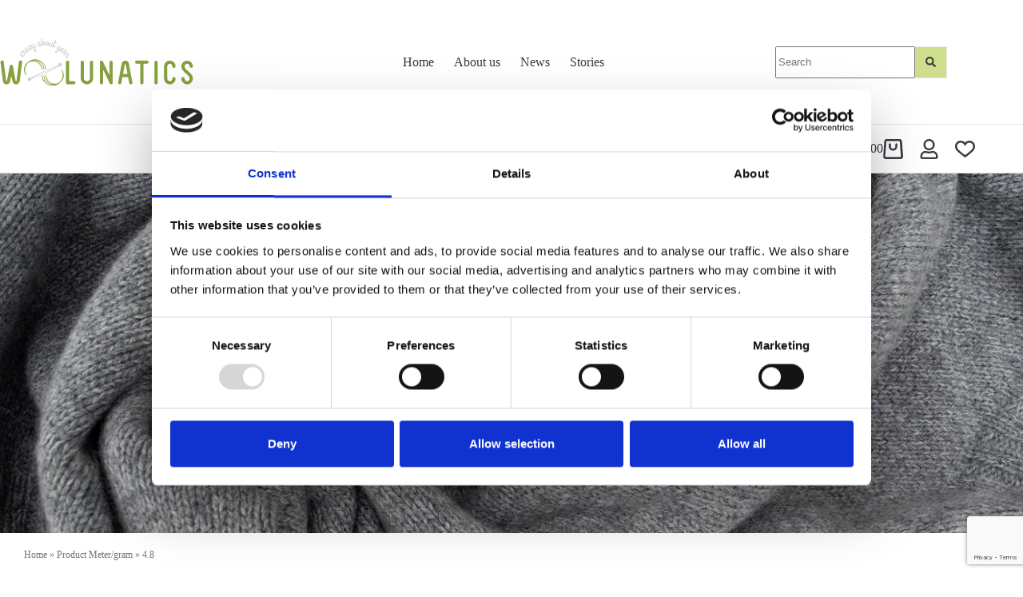

--- FILE ---
content_type: text/html; charset=UTF-8
request_url: https://woolunatics.nl/meter-gram/4-8/
body_size: 33369
content:
<!doctype html>
<html lang="en-GB" prefix="og: https://ogp.me/ns#">
<head>
	
	<meta charset="UTF-8">
	<meta name="viewport" content="width=device-width, initial-scale=1, maximum-scale=5, viewport-fit=cover">
	<link rel="profile" href="https://gmpg.org/xfn/11">

	<link rel="prefetch" href="https://woolunatics.nl/wp-content/plugins/woo-min-max-quantity-step-control-single/assets/js/custom.js">
<link rel="prefetch" href="https://woolunatics.nl/wp-content/plugins/woo-min-max-quantity-step-control-single/assets/css/wcmmq-front.css">

<!-- Google Tag Manager for WordPress by gtm4wp.com -->
<script data-cfasync="false" data-pagespeed-no-defer>
	var gtm4wp_datalayer_name = "dataLayer";
	var dataLayer = dataLayer || [];
	const gtm4wp_use_sku_instead = 0;
	const gtm4wp_currency = 'EUR';
	const gtm4wp_product_per_impression = 10;
	const gtm4wp_clear_ecommerce = false;
	const gtm4wp_datalayer_max_timeout = 2000;

	const gtm4wp_scrollerscript_debugmode         = false;
	const gtm4wp_scrollerscript_callbacktime      = 100;
	const gtm4wp_scrollerscript_readerlocation    = 150;
	const gtm4wp_scrollerscript_contentelementid  = "content";
	const gtm4wp_scrollerscript_scannertime       = 60;
</script>
<!-- End Google Tag Manager for WordPress by gtm4wp.com -->    <!-- Preconnect to Google Fonts -->
    <link rel="preconnect" href="https://fonts.googleapis.com">
    <link rel="preconnect" href="https://fonts.gstatic.com" crossorigin>

    <!-- Preload the hero banner image -->
    <link rel="preload" href="https://woolunatics.nl/wp-content/uploads/2024/10/slider-img-1.webp" as="image">
    <script>window._wca = window._wca || [];</script>
<!-- Jetpack Site Verification Tags -->
<meta name="google-site-verification" content="vuvSz5Mv49hMudPq70xGvej2dTPKlz2JdDridTIPK7s" />

<!-- Search Engine Optimization by Rank Math - https://rankmath.com/ -->
<title>4.8 &#8211; Woolunatics</title>
<meta name="robots" content="follow, index, max-snippet:-1, max-video-preview:-1, max-image-preview:large"/>
<link rel="canonical" href="https://woolunatics.nl/meter-gram/4-8/" />
<meta property="og:locale" content="en_GB" />
<meta property="og:type" content="article" />
<meta property="og:url" content="https://woolunatics.nl/meter-gram/4-8/" />
<meta property="og:site_name" content="Woolunatics.nl" />
<meta name="twitter:card" content="summary_large_image" />
<script type="application/ld+json" class="rank-math-schema">{"@context":"https://schema.org","@graph":[{"@type":"HobbyShop","@id":"https://woolunatics.nl/#organization","name":"Woolunatics","url":"https://woolunatics.nl","openingHours":["Monday,Tuesday,Wednesday,Thursday,Friday,Saturday,Sunday 09:00-17:00"]},{"@type":"WebSite","@id":"https://woolunatics.nl/#website","url":"https://woolunatics.nl","name":"Woolunatics.nl","alternateName":"Woolunatics","publisher":{"@id":"https://woolunatics.nl/#organization"},"inLanguage":"en-GB"},{"@type":"BreadcrumbList","@id":"https://woolunatics.nl/meter-gram/4-8/#breadcrumb","itemListElement":[{"@type":"ListItem","position":"1","item":{"@id":"https://woolunatics.nl","name":"Home"}},{"@type":"ListItem","position":"2","item":{"@id":"https://woolunatics.nl/meter-gram/4-8/","name":"4.8"}}]},{"@type":"CollectionPage","@id":"https://woolunatics.nl/meter-gram/4-8/#webpage","url":"https://woolunatics.nl/meter-gram/4-8/","isPartOf":{"@id":"https://woolunatics.nl/#website"},"inLanguage":"en-GB","breadcrumb":{"@id":"https://woolunatics.nl/meter-gram/4-8/#breadcrumb"}},{"@context":"https://schema.org/","@graph":[]}]}</script>
<!-- /Rank Math WordPress SEO plugin -->

<link rel='dns-prefetch' href='//www.googletagmanager.com' />
<link rel='dns-prefetch' href='//stats.wp.com' />
<link rel='dns-prefetch' href='//capi-automation.s3.us-east-2.amazonaws.com' />
<link rel='dns-prefetch' href='//www.google.com' />
<link href='https://fonts.gstatic.com' crossorigin rel='preconnect' />
<link rel="alternate" type="application/rss+xml" title="Woolunatics &raquo; Feed" href="https://woolunatics.nl/feed/" />
<style id='wp-img-auto-sizes-contain-inline-css'>
img:is([sizes=auto i],[sizes^="auto," i]){contain-intrinsic-size:3000px 1500px}
/*# sourceURL=wp-img-auto-sizes-contain-inline-css */
</style>
<link rel="stylesheet" href="https://woolunatics.nl/wp-content/uploads/blocksy/css/global.css"><link rel="stylesheet" href="https://woolunatics.nl/wp-content/plugins/woocommerce-ajax-filters/berocket/assets/css/font-awesome.min.css"><style id='font-awesome-inline-css'>
[data-font="FontAwesome"]:before {font-family: 'FontAwesome' !important;content: attr(data-icon) !important;speak: none !important;font-weight: normal !important;font-variant: normal !important;text-transform: none !important;line-height: 1 !important;font-style: normal !important;-webkit-font-smoothing: antialiased !important;-moz-osx-font-smoothing: grayscale !important;}
/*# sourceURL=font-awesome-inline-css */
</style>
<link rel="stylesheet" href="https://woolunatics.nl/wp-content/plugins/woorewards/build/style-index.css"><link rel="stylesheet" href="https://woolunatics.nl/wp-content/plugins/woorewards/assets/lws-adminpanel/styling/css/lws_icons.css"><link rel="stylesheet" href="https://woolunatics.nl/wp-content/plugins/woorewards/modules/woorewards-pro/build/freeproduct.css"><link rel="stylesheet" href="https://woolunatics.nl/wp-content/plugins/woocommerce-ajax-filters/assets/frontend/css/fullmain.min.css"><link rel="stylesheet" href="https://woolunatics.nl/wp-content/plugins/woorewards/assets/lws-adminpanel/styling/css/lws.min.css"><link rel="stylesheet" href="https://woolunatics.nl/wp-includes/css/dist/block-library/style.min.css"><style id='wp-block-library-inline-css'>
.heading-line
.heading-line-below
.heading-line
.heading-line-below
.custom-table
.custom-container
/*# sourceURL=wp-block-library-inline-css */
</style>
<link rel="stylesheet" href="https://woolunatics.nl/wp-includes/js/mediaelement/mediaelementplayer-legacy.min.css"><link rel="stylesheet" href="https://woolunatics.nl/wp-includes/js/mediaelement/wp-mediaelement.min.css"><style id='jetpack-sharing-buttons-style-inline-css'>
.jetpack-sharing-buttons__services-list{display:flex;flex-direction:row;flex-wrap:wrap;gap:0;list-style-type:none;margin:5px;padding:0}.jetpack-sharing-buttons__services-list.has-small-icon-size{font-size:12px}.jetpack-sharing-buttons__services-list.has-normal-icon-size{font-size:16px}.jetpack-sharing-buttons__services-list.has-large-icon-size{font-size:24px}.jetpack-sharing-buttons__services-list.has-huge-icon-size{font-size:36px}@media print{.jetpack-sharing-buttons__services-list{display:none!important}}.editor-styles-wrapper .wp-block-jetpack-sharing-buttons{gap:0;padding-inline-start:0}ul.jetpack-sharing-buttons__services-list.has-background{padding:1.25em 2.375em}
/*# sourceURL=https://woolunatics.nl/wp-content/plugins/jetpack/_inc/blocks/sharing-buttons/view.css */
</style>
<link rel="stylesheet" href="https://woolunatics.nl/wp-content/plugins/pw-woocommerce-gift-cards/assets/css/blocks.css"><style id='global-styles-inline-css'>
:root{--wp--preset--aspect-ratio--square: 1;--wp--preset--aspect-ratio--4-3: 4/3;--wp--preset--aspect-ratio--3-4: 3/4;--wp--preset--aspect-ratio--3-2: 3/2;--wp--preset--aspect-ratio--2-3: 2/3;--wp--preset--aspect-ratio--16-9: 16/9;--wp--preset--aspect-ratio--9-16: 9/16;--wp--preset--color--black: #000000;--wp--preset--color--cyan-bluish-gray: #abb8c3;--wp--preset--color--white: #ffffff;--wp--preset--color--pale-pink: #f78da7;--wp--preset--color--vivid-red: #cf2e2e;--wp--preset--color--luminous-vivid-orange: #ff6900;--wp--preset--color--luminous-vivid-amber: #fcb900;--wp--preset--color--light-green-cyan: #7bdcb5;--wp--preset--color--vivid-green-cyan: #00d084;--wp--preset--color--pale-cyan-blue: #8ed1fc;--wp--preset--color--vivid-cyan-blue: #0693e3;--wp--preset--color--vivid-purple: #9b51e0;--wp--preset--color--palette-color-1: var(--theme-palette-color-1, #cede8d);--wp--preset--color--palette-color-2: var(--theme-palette-color-2, #86a13e);--wp--preset--color--palette-color-3: var(--theme-palette-color-3, #393b41);--wp--preset--color--palette-color-4: var(--theme-palette-color-4, #777777);--wp--preset--color--palette-color-5: var(--theme-palette-color-5, #e7e7e7);--wp--preset--color--palette-color-6: var(--theme-palette-color-6, #f0f0f0);--wp--preset--color--palette-color-7: var(--theme-palette-color-7, #f9f9f9);--wp--preset--color--palette-color-8: var(--theme-palette-color-8, #ffffff);--wp--preset--gradient--vivid-cyan-blue-to-vivid-purple: linear-gradient(135deg,rgb(6,147,227) 0%,rgb(155,81,224) 100%);--wp--preset--gradient--light-green-cyan-to-vivid-green-cyan: linear-gradient(135deg,rgb(122,220,180) 0%,rgb(0,208,130) 100%);--wp--preset--gradient--luminous-vivid-amber-to-luminous-vivid-orange: linear-gradient(135deg,rgb(252,185,0) 0%,rgb(255,105,0) 100%);--wp--preset--gradient--luminous-vivid-orange-to-vivid-red: linear-gradient(135deg,rgb(255,105,0) 0%,rgb(207,46,46) 100%);--wp--preset--gradient--very-light-gray-to-cyan-bluish-gray: linear-gradient(135deg,rgb(238,238,238) 0%,rgb(169,184,195) 100%);--wp--preset--gradient--cool-to-warm-spectrum: linear-gradient(135deg,rgb(74,234,220) 0%,rgb(151,120,209) 20%,rgb(207,42,186) 40%,rgb(238,44,130) 60%,rgb(251,105,98) 80%,rgb(254,248,76) 100%);--wp--preset--gradient--blush-light-purple: linear-gradient(135deg,rgb(255,206,236) 0%,rgb(152,150,240) 100%);--wp--preset--gradient--blush-bordeaux: linear-gradient(135deg,rgb(254,205,165) 0%,rgb(254,45,45) 50%,rgb(107,0,62) 100%);--wp--preset--gradient--luminous-dusk: linear-gradient(135deg,rgb(255,203,112) 0%,rgb(199,81,192) 50%,rgb(65,88,208) 100%);--wp--preset--gradient--pale-ocean: linear-gradient(135deg,rgb(255,245,203) 0%,rgb(182,227,212) 50%,rgb(51,167,181) 100%);--wp--preset--gradient--electric-grass: linear-gradient(135deg,rgb(202,248,128) 0%,rgb(113,206,126) 100%);--wp--preset--gradient--midnight: linear-gradient(135deg,rgb(2,3,129) 0%,rgb(40,116,252) 100%);--wp--preset--gradient--juicy-peach: linear-gradient(to right, #ffecd2 0%, #fcb69f 100%);--wp--preset--gradient--young-passion: linear-gradient(to right, #ff8177 0%, #ff867a 0%, #ff8c7f 21%, #f99185 52%, #cf556c 78%, #b12a5b 100%);--wp--preset--gradient--true-sunset: linear-gradient(to right, #fa709a 0%, #fee140 100%);--wp--preset--gradient--morpheus-den: linear-gradient(to top, #30cfd0 0%, #330867 100%);--wp--preset--gradient--plum-plate: linear-gradient(135deg, #667eea 0%, #764ba2 100%);--wp--preset--gradient--aqua-splash: linear-gradient(15deg, #13547a 0%, #80d0c7 100%);--wp--preset--gradient--love-kiss: linear-gradient(to top, #ff0844 0%, #ffb199 100%);--wp--preset--gradient--new-retrowave: linear-gradient(to top, #3b41c5 0%, #a981bb 49%, #ffc8a9 100%);--wp--preset--gradient--plum-bath: linear-gradient(to top, #cc208e 0%, #6713d2 100%);--wp--preset--gradient--high-flight: linear-gradient(to right, #0acffe 0%, #495aff 100%);--wp--preset--gradient--teen-party: linear-gradient(-225deg, #FF057C 0%, #8D0B93 50%, #321575 100%);--wp--preset--gradient--fabled-sunset: linear-gradient(-225deg, #231557 0%, #44107A 29%, #FF1361 67%, #FFF800 100%);--wp--preset--gradient--arielle-smile: radial-gradient(circle 248px at center, #16d9e3 0%, #30c7ec 47%, #46aef7 100%);--wp--preset--gradient--itmeo-branding: linear-gradient(180deg, #2af598 0%, #009efd 100%);--wp--preset--gradient--deep-blue: linear-gradient(to right, #6a11cb 0%, #2575fc 100%);--wp--preset--gradient--strong-bliss: linear-gradient(to right, #f78ca0 0%, #f9748f 19%, #fd868c 60%, #fe9a8b 100%);--wp--preset--gradient--sweet-period: linear-gradient(to top, #3f51b1 0%, #5a55ae 13%, #7b5fac 25%, #8f6aae 38%, #a86aa4 50%, #cc6b8e 62%, #f18271 75%, #f3a469 87%, #f7c978 100%);--wp--preset--gradient--purple-division: linear-gradient(to top, #7028e4 0%, #e5b2ca 100%);--wp--preset--gradient--cold-evening: linear-gradient(to top, #0c3483 0%, #a2b6df 100%, #6b8cce 100%, #a2b6df 100%);--wp--preset--gradient--mountain-rock: linear-gradient(to right, #868f96 0%, #596164 100%);--wp--preset--gradient--desert-hump: linear-gradient(to top, #c79081 0%, #dfa579 100%);--wp--preset--gradient--ethernal-constance: linear-gradient(to top, #09203f 0%, #537895 100%);--wp--preset--gradient--happy-memories: linear-gradient(-60deg, #ff5858 0%, #f09819 100%);--wp--preset--gradient--grown-early: linear-gradient(to top, #0ba360 0%, #3cba92 100%);--wp--preset--gradient--morning-salad: linear-gradient(-225deg, #B7F8DB 0%, #50A7C2 100%);--wp--preset--gradient--night-call: linear-gradient(-225deg, #AC32E4 0%, #7918F2 48%, #4801FF 100%);--wp--preset--gradient--mind-crawl: linear-gradient(-225deg, #473B7B 0%, #3584A7 51%, #30D2BE 100%);--wp--preset--gradient--angel-care: linear-gradient(-225deg, #FFE29F 0%, #FFA99F 48%, #FF719A 100%);--wp--preset--gradient--juicy-cake: linear-gradient(to top, #e14fad 0%, #f9d423 100%);--wp--preset--gradient--rich-metal: linear-gradient(to right, #d7d2cc 0%, #304352 100%);--wp--preset--gradient--mole-hall: linear-gradient(-20deg, #616161 0%, #9bc5c3 100%);--wp--preset--gradient--cloudy-knoxville: linear-gradient(120deg, #fdfbfb 0%, #ebedee 100%);--wp--preset--gradient--soft-grass: linear-gradient(to top, #c1dfc4 0%, #deecdd 100%);--wp--preset--gradient--saint-petersburg: linear-gradient(135deg, #f5f7fa 0%, #c3cfe2 100%);--wp--preset--gradient--everlasting-sky: linear-gradient(135deg, #fdfcfb 0%, #e2d1c3 100%);--wp--preset--gradient--kind-steel: linear-gradient(-20deg, #e9defa 0%, #fbfcdb 100%);--wp--preset--gradient--over-sun: linear-gradient(60deg, #abecd6 0%, #fbed96 100%);--wp--preset--gradient--premium-white: linear-gradient(to top, #d5d4d0 0%, #d5d4d0 1%, #eeeeec 31%, #efeeec 75%, #e9e9e7 100%);--wp--preset--gradient--clean-mirror: linear-gradient(45deg, #93a5cf 0%, #e4efe9 100%);--wp--preset--gradient--wild-apple: linear-gradient(to top, #d299c2 0%, #fef9d7 100%);--wp--preset--gradient--snow-again: linear-gradient(to top, #e6e9f0 0%, #eef1f5 100%);--wp--preset--gradient--confident-cloud: linear-gradient(to top, #dad4ec 0%, #dad4ec 1%, #f3e7e9 100%);--wp--preset--gradient--glass-water: linear-gradient(to top, #dfe9f3 0%, white 100%);--wp--preset--gradient--perfect-white: linear-gradient(-225deg, #E3FDF5 0%, #FFE6FA 100%);--wp--preset--font-size--small: 13px;--wp--preset--font-size--medium: 20px;--wp--preset--font-size--large: clamp(22px, 1.375rem + ((1vw - 3.2px) * 0.625), 30px);--wp--preset--font-size--x-large: clamp(30px, 1.875rem + ((1vw - 3.2px) * 1.563), 50px);--wp--preset--font-size--xx-large: clamp(45px, 2.813rem + ((1vw - 3.2px) * 2.734), 80px);--wp--preset--font-family--rubik: Rubik;--wp--preset--font-family--grand-hotel: Grand Hotel;--wp--preset--spacing--20: 0.44rem;--wp--preset--spacing--30: 0.67rem;--wp--preset--spacing--40: 1rem;--wp--preset--spacing--50: 1.5rem;--wp--preset--spacing--60: 2.25rem;--wp--preset--spacing--70: 3.38rem;--wp--preset--spacing--80: 5.06rem;--wp--preset--shadow--natural: 6px 6px 9px rgba(0, 0, 0, 0.2);--wp--preset--shadow--deep: 12px 12px 50px rgba(0, 0, 0, 0.4);--wp--preset--shadow--sharp: 6px 6px 0px rgba(0, 0, 0, 0.2);--wp--preset--shadow--outlined: 6px 6px 0px -3px rgb(255, 255, 255), 6px 6px rgb(0, 0, 0);--wp--preset--shadow--crisp: 6px 6px 0px rgb(0, 0, 0);}:root { --wp--style--global--content-size: var(--theme-block-max-width);--wp--style--global--wide-size: var(--theme-block-wide-max-width); }:where(body) { margin: 0; }.wp-site-blocks > .alignleft { float: left; margin-right: 2em; }.wp-site-blocks > .alignright { float: right; margin-left: 2em; }.wp-site-blocks > .aligncenter { justify-content: center; margin-left: auto; margin-right: auto; }:where(.wp-site-blocks) > * { margin-block-start: var(--theme-content-spacing); margin-block-end: 0; }:where(.wp-site-blocks) > :first-child { margin-block-start: 0; }:where(.wp-site-blocks) > :last-child { margin-block-end: 0; }:root { --wp--style--block-gap: var(--theme-content-spacing); }:root :where(.is-layout-flow) > :first-child{margin-block-start: 0;}:root :where(.is-layout-flow) > :last-child{margin-block-end: 0;}:root :where(.is-layout-flow) > *{margin-block-start: var(--theme-content-spacing);margin-block-end: 0;}:root :where(.is-layout-constrained) > :first-child{margin-block-start: 0;}:root :where(.is-layout-constrained) > :last-child{margin-block-end: 0;}:root :where(.is-layout-constrained) > *{margin-block-start: var(--theme-content-spacing);margin-block-end: 0;}:root :where(.is-layout-flex){gap: var(--theme-content-spacing);}:root :where(.is-layout-grid){gap: var(--theme-content-spacing);}.is-layout-flow > .alignleft{float: left;margin-inline-start: 0;margin-inline-end: 2em;}.is-layout-flow > .alignright{float: right;margin-inline-start: 2em;margin-inline-end: 0;}.is-layout-flow > .aligncenter{margin-left: auto !important;margin-right: auto !important;}.is-layout-constrained > .alignleft{float: left;margin-inline-start: 0;margin-inline-end: 2em;}.is-layout-constrained > .alignright{float: right;margin-inline-start: 2em;margin-inline-end: 0;}.is-layout-constrained > .aligncenter{margin-left: auto !important;margin-right: auto !important;}.is-layout-constrained > :where(:not(.alignleft):not(.alignright):not(.alignfull)){max-width: var(--wp--style--global--content-size);margin-left: auto !important;margin-right: auto !important;}.is-layout-constrained > .alignwide{max-width: var(--wp--style--global--wide-size);}body .is-layout-flex{display: flex;}.is-layout-flex{flex-wrap: wrap;align-items: center;}.is-layout-flex > :is(*, div){margin: 0;}body .is-layout-grid{display: grid;}.is-layout-grid > :is(*, div){margin: 0;}body{padding-top: 0px;padding-right: 0px;padding-bottom: 0px;padding-left: 0px;}:root :where(.wp-element-button, .wp-block-button__link){font-style: inherit;font-weight: inherit;letter-spacing: inherit;text-transform: inherit;}.has-black-color{color: var(--wp--preset--color--black) !important;}.has-cyan-bluish-gray-color{color: var(--wp--preset--color--cyan-bluish-gray) !important;}.has-white-color{color: var(--wp--preset--color--white) !important;}.has-pale-pink-color{color: var(--wp--preset--color--pale-pink) !important;}.has-vivid-red-color{color: var(--wp--preset--color--vivid-red) !important;}.has-luminous-vivid-orange-color{color: var(--wp--preset--color--luminous-vivid-orange) !important;}.has-luminous-vivid-amber-color{color: var(--wp--preset--color--luminous-vivid-amber) !important;}.has-light-green-cyan-color{color: var(--wp--preset--color--light-green-cyan) !important;}.has-vivid-green-cyan-color{color: var(--wp--preset--color--vivid-green-cyan) !important;}.has-pale-cyan-blue-color{color: var(--wp--preset--color--pale-cyan-blue) !important;}.has-vivid-cyan-blue-color{color: var(--wp--preset--color--vivid-cyan-blue) !important;}.has-vivid-purple-color{color: var(--wp--preset--color--vivid-purple) !important;}.has-palette-color-1-color{color: var(--wp--preset--color--palette-color-1) !important;}.has-palette-color-2-color{color: var(--wp--preset--color--palette-color-2) !important;}.has-palette-color-3-color{color: var(--wp--preset--color--palette-color-3) !important;}.has-palette-color-4-color{color: var(--wp--preset--color--palette-color-4) !important;}.has-palette-color-5-color{color: var(--wp--preset--color--palette-color-5) !important;}.has-palette-color-6-color{color: var(--wp--preset--color--palette-color-6) !important;}.has-palette-color-7-color{color: var(--wp--preset--color--palette-color-7) !important;}.has-palette-color-8-color{color: var(--wp--preset--color--palette-color-8) !important;}.has-black-background-color{background-color: var(--wp--preset--color--black) !important;}.has-cyan-bluish-gray-background-color{background-color: var(--wp--preset--color--cyan-bluish-gray) !important;}.has-white-background-color{background-color: var(--wp--preset--color--white) !important;}.has-pale-pink-background-color{background-color: var(--wp--preset--color--pale-pink) !important;}.has-vivid-red-background-color{background-color: var(--wp--preset--color--vivid-red) !important;}.has-luminous-vivid-orange-background-color{background-color: var(--wp--preset--color--luminous-vivid-orange) !important;}.has-luminous-vivid-amber-background-color{background-color: var(--wp--preset--color--luminous-vivid-amber) !important;}.has-light-green-cyan-background-color{background-color: var(--wp--preset--color--light-green-cyan) !important;}.has-vivid-green-cyan-background-color{background-color: var(--wp--preset--color--vivid-green-cyan) !important;}.has-pale-cyan-blue-background-color{background-color: var(--wp--preset--color--pale-cyan-blue) !important;}.has-vivid-cyan-blue-background-color{background-color: var(--wp--preset--color--vivid-cyan-blue) !important;}.has-vivid-purple-background-color{background-color: var(--wp--preset--color--vivid-purple) !important;}.has-palette-color-1-background-color{background-color: var(--wp--preset--color--palette-color-1) !important;}.has-palette-color-2-background-color{background-color: var(--wp--preset--color--palette-color-2) !important;}.has-palette-color-3-background-color{background-color: var(--wp--preset--color--palette-color-3) !important;}.has-palette-color-4-background-color{background-color: var(--wp--preset--color--palette-color-4) !important;}.has-palette-color-5-background-color{background-color: var(--wp--preset--color--palette-color-5) !important;}.has-palette-color-6-background-color{background-color: var(--wp--preset--color--palette-color-6) !important;}.has-palette-color-7-background-color{background-color: var(--wp--preset--color--palette-color-7) !important;}.has-palette-color-8-background-color{background-color: var(--wp--preset--color--palette-color-8) !important;}.has-black-border-color{border-color: var(--wp--preset--color--black) !important;}.has-cyan-bluish-gray-border-color{border-color: var(--wp--preset--color--cyan-bluish-gray) !important;}.has-white-border-color{border-color: var(--wp--preset--color--white) !important;}.has-pale-pink-border-color{border-color: var(--wp--preset--color--pale-pink) !important;}.has-vivid-red-border-color{border-color: var(--wp--preset--color--vivid-red) !important;}.has-luminous-vivid-orange-border-color{border-color: var(--wp--preset--color--luminous-vivid-orange) !important;}.has-luminous-vivid-amber-border-color{border-color: var(--wp--preset--color--luminous-vivid-amber) !important;}.has-light-green-cyan-border-color{border-color: var(--wp--preset--color--light-green-cyan) !important;}.has-vivid-green-cyan-border-color{border-color: var(--wp--preset--color--vivid-green-cyan) !important;}.has-pale-cyan-blue-border-color{border-color: var(--wp--preset--color--pale-cyan-blue) !important;}.has-vivid-cyan-blue-border-color{border-color: var(--wp--preset--color--vivid-cyan-blue) !important;}.has-vivid-purple-border-color{border-color: var(--wp--preset--color--vivid-purple) !important;}.has-palette-color-1-border-color{border-color: var(--wp--preset--color--palette-color-1) !important;}.has-palette-color-2-border-color{border-color: var(--wp--preset--color--palette-color-2) !important;}.has-palette-color-3-border-color{border-color: var(--wp--preset--color--palette-color-3) !important;}.has-palette-color-4-border-color{border-color: var(--wp--preset--color--palette-color-4) !important;}.has-palette-color-5-border-color{border-color: var(--wp--preset--color--palette-color-5) !important;}.has-palette-color-6-border-color{border-color: var(--wp--preset--color--palette-color-6) !important;}.has-palette-color-7-border-color{border-color: var(--wp--preset--color--palette-color-7) !important;}.has-palette-color-8-border-color{border-color: var(--wp--preset--color--palette-color-8) !important;}.has-vivid-cyan-blue-to-vivid-purple-gradient-background{background: var(--wp--preset--gradient--vivid-cyan-blue-to-vivid-purple) !important;}.has-light-green-cyan-to-vivid-green-cyan-gradient-background{background: var(--wp--preset--gradient--light-green-cyan-to-vivid-green-cyan) !important;}.has-luminous-vivid-amber-to-luminous-vivid-orange-gradient-background{background: var(--wp--preset--gradient--luminous-vivid-amber-to-luminous-vivid-orange) !important;}.has-luminous-vivid-orange-to-vivid-red-gradient-background{background: var(--wp--preset--gradient--luminous-vivid-orange-to-vivid-red) !important;}.has-very-light-gray-to-cyan-bluish-gray-gradient-background{background: var(--wp--preset--gradient--very-light-gray-to-cyan-bluish-gray) !important;}.has-cool-to-warm-spectrum-gradient-background{background: var(--wp--preset--gradient--cool-to-warm-spectrum) !important;}.has-blush-light-purple-gradient-background{background: var(--wp--preset--gradient--blush-light-purple) !important;}.has-blush-bordeaux-gradient-background{background: var(--wp--preset--gradient--blush-bordeaux) !important;}.has-luminous-dusk-gradient-background{background: var(--wp--preset--gradient--luminous-dusk) !important;}.has-pale-ocean-gradient-background{background: var(--wp--preset--gradient--pale-ocean) !important;}.has-electric-grass-gradient-background{background: var(--wp--preset--gradient--electric-grass) !important;}.has-midnight-gradient-background{background: var(--wp--preset--gradient--midnight) !important;}.has-juicy-peach-gradient-background{background: var(--wp--preset--gradient--juicy-peach) !important;}.has-young-passion-gradient-background{background: var(--wp--preset--gradient--young-passion) !important;}.has-true-sunset-gradient-background{background: var(--wp--preset--gradient--true-sunset) !important;}.has-morpheus-den-gradient-background{background: var(--wp--preset--gradient--morpheus-den) !important;}.has-plum-plate-gradient-background{background: var(--wp--preset--gradient--plum-plate) !important;}.has-aqua-splash-gradient-background{background: var(--wp--preset--gradient--aqua-splash) !important;}.has-love-kiss-gradient-background{background: var(--wp--preset--gradient--love-kiss) !important;}.has-new-retrowave-gradient-background{background: var(--wp--preset--gradient--new-retrowave) !important;}.has-plum-bath-gradient-background{background: var(--wp--preset--gradient--plum-bath) !important;}.has-high-flight-gradient-background{background: var(--wp--preset--gradient--high-flight) !important;}.has-teen-party-gradient-background{background: var(--wp--preset--gradient--teen-party) !important;}.has-fabled-sunset-gradient-background{background: var(--wp--preset--gradient--fabled-sunset) !important;}.has-arielle-smile-gradient-background{background: var(--wp--preset--gradient--arielle-smile) !important;}.has-itmeo-branding-gradient-background{background: var(--wp--preset--gradient--itmeo-branding) !important;}.has-deep-blue-gradient-background{background: var(--wp--preset--gradient--deep-blue) !important;}.has-strong-bliss-gradient-background{background: var(--wp--preset--gradient--strong-bliss) !important;}.has-sweet-period-gradient-background{background: var(--wp--preset--gradient--sweet-period) !important;}.has-purple-division-gradient-background{background: var(--wp--preset--gradient--purple-division) !important;}.has-cold-evening-gradient-background{background: var(--wp--preset--gradient--cold-evening) !important;}.has-mountain-rock-gradient-background{background: var(--wp--preset--gradient--mountain-rock) !important;}.has-desert-hump-gradient-background{background: var(--wp--preset--gradient--desert-hump) !important;}.has-ethernal-constance-gradient-background{background: var(--wp--preset--gradient--ethernal-constance) !important;}.has-happy-memories-gradient-background{background: var(--wp--preset--gradient--happy-memories) !important;}.has-grown-early-gradient-background{background: var(--wp--preset--gradient--grown-early) !important;}.has-morning-salad-gradient-background{background: var(--wp--preset--gradient--morning-salad) !important;}.has-night-call-gradient-background{background: var(--wp--preset--gradient--night-call) !important;}.has-mind-crawl-gradient-background{background: var(--wp--preset--gradient--mind-crawl) !important;}.has-angel-care-gradient-background{background: var(--wp--preset--gradient--angel-care) !important;}.has-juicy-cake-gradient-background{background: var(--wp--preset--gradient--juicy-cake) !important;}.has-rich-metal-gradient-background{background: var(--wp--preset--gradient--rich-metal) !important;}.has-mole-hall-gradient-background{background: var(--wp--preset--gradient--mole-hall) !important;}.has-cloudy-knoxville-gradient-background{background: var(--wp--preset--gradient--cloudy-knoxville) !important;}.has-soft-grass-gradient-background{background: var(--wp--preset--gradient--soft-grass) !important;}.has-saint-petersburg-gradient-background{background: var(--wp--preset--gradient--saint-petersburg) !important;}.has-everlasting-sky-gradient-background{background: var(--wp--preset--gradient--everlasting-sky) !important;}.has-kind-steel-gradient-background{background: var(--wp--preset--gradient--kind-steel) !important;}.has-over-sun-gradient-background{background: var(--wp--preset--gradient--over-sun) !important;}.has-premium-white-gradient-background{background: var(--wp--preset--gradient--premium-white) !important;}.has-clean-mirror-gradient-background{background: var(--wp--preset--gradient--clean-mirror) !important;}.has-wild-apple-gradient-background{background: var(--wp--preset--gradient--wild-apple) !important;}.has-snow-again-gradient-background{background: var(--wp--preset--gradient--snow-again) !important;}.has-confident-cloud-gradient-background{background: var(--wp--preset--gradient--confident-cloud) !important;}.has-glass-water-gradient-background{background: var(--wp--preset--gradient--glass-water) !important;}.has-perfect-white-gradient-background{background: var(--wp--preset--gradient--perfect-white) !important;}.has-small-font-size{font-size: var(--wp--preset--font-size--small) !important;}.has-medium-font-size{font-size: var(--wp--preset--font-size--medium) !important;}.has-large-font-size{font-size: var(--wp--preset--font-size--large) !important;}.has-x-large-font-size{font-size: var(--wp--preset--font-size--x-large) !important;}.has-xx-large-font-size{font-size: var(--wp--preset--font-size--xx-large) !important;}.has-rubik-font-family{font-family: var(--wp--preset--font-family--rubik) !important;}.has-grand-hotel-font-family{font-family: var(--wp--preset--font-family--grand-hotel) !important;}
:root :where(.wp-block-pullquote){font-size: clamp(0.984em, 0.984rem + ((1vw - 0.2em) * 0.645), 1.5em);line-height: 1.6;}
/*# sourceURL=global-styles-inline-css */
</style>
<link rel="stylesheet" href="https://woolunatics.nl/wp-content/plugins/best4u-fallback-premium/public/css/best4u-fallback-public.css"><link rel="stylesheet" href="https://woolunatics.nl/wp-content/plugins/official-mailerlite-sign-up-forms/assets/css/mailerlite_forms.css"><link rel="stylesheet" href="https://woolunatics.nl/wp-content/plugins/woo-coupon-usage-pro/css/style.css"><style id='woocommerce-inline-inline-css'>
.woocommerce form .form-row .required { visibility: visible; }
/*# sourceURL=woocommerce-inline-inline-css */
</style>
<link rel="stylesheet" href="https://woolunatics.nl/wp-content/plugins/woorewards/styling/css/wr-elements.min.css"><link rel="stylesheet" href="https://woolunatics.nl/wp-content/plugins/woovip/modules/woovip-pro/styling/css/product.css"><link rel="stylesheet" href="https://woolunatics.nl/wp-content/themes/blocksy-child/style.css"><link rel="stylesheet" href="https://woolunatics.nl/wp-content/themes/blocksy-child/assets/public/assets/frontend.974b232d.css"><link rel="stylesheet" href="https://woolunatics.nl/wp-content/themes/blocksy/static/bundle/main.min.css"><link rel="stylesheet" href="https://woolunatics.nl/wp-content/themes/blocksy/static/bundle/woocommerce.min.css"><link rel="stylesheet" href="https://woolunatics.nl/wp-content/themes/blocksy/static/bundle/sidebar.min.css"><link rel="stylesheet" href="https://woolunatics.nl/wp-content/themes/blocksy/static/bundle/flexy.min.css"><link rel="stylesheet" href="https://woolunatics.nl/wp-content/plugins/mollie-payments-for-woocommerce/public/css/mollie-applepaydirect.min.css" media="screen"><style id='generateblocks-inline-css'>
.gb-image-1573837b{width:min(75%,300px);vertical-align:middle;}h1.gb-headline-93d3b781{font-size:28px;margin-top:0px;margin-bottom:0px;}.gb-container-9b031f07{font-size:12px;font-weight:500;padding:20px 30px;border-bottom:1px solid var(--theme-palette-color-5, #e7e7e7);}.gb-container-9b031f07 a{color:var(--theme-palette-color-4, #777777);}.gb-container-9b031f07 a:hover{color:var(--theme-palette-color-1, #cede8d);}:root{--gb-container-width:1200px;}.gb-container .wp-block-image img{vertical-align:middle;}.gb-grid-wrapper .wp-block-image{margin-bottom:0;}.gb-highlight{background:none;}.gb-shape{line-height:0;}
/*# sourceURL=generateblocks-inline-css */
</style>
<link rel="stylesheet" href="https://woolunatics.nl/wp-content/plugins/blocksy-companion-pro/framework/premium/static/bundle/search-input.min.css"><link rel="stylesheet" href="https://woolunatics.nl/wp-content/plugins/blocksy-companion-pro/framework/premium/extensions/mega-menu/static/bundle/main.min.css"><link rel="stylesheet" href="https://woolunatics.nl/wp-content/plugins/blocksy-companion-pro/framework/premium/extensions/post-types-extra/static/bundle/main.min.css"><link rel="stylesheet" href="https://woolunatics.nl/wp-content/plugins/blocksy-companion-pro/framework/premium/extensions/woocommerce-extra/static/bundle/main.min.css"><link rel="stylesheet" href="https://woolunatics.nl/wp-content/plugins/blocksy-companion-pro/framework/premium/extensions/woocommerce-extra/static/bundle/wishlist.min.css"><link rel="stylesheet" href="https://woolunatics.nl/wp-content/plugins/blocksy-companion-pro/framework/premium/extensions/woocommerce-extra/static/bundle/custom-badges.min.css"><link rel="stylesheet" href="https://woolunatics.nl/wp-content/plugins/blocksy-companion-pro/static/bundle/header-account.min.css"><link rel="stylesheet" href="https://woolunatics.nl/wp-content/plugins/woo-min-max-quantity-step-control-single/assets/css/wcmmq-front.css"><link rel="stylesheet" href="https://woolunatics.nl/wp-content/plugins/woo-discount-rules-pro/Assets/Css/awdr_style.css"><style id='block-visibility-screen-size-styles-inline-css'>
/* Large screens (desktops, 992px and up) */
@media ( min-width: 992px ) {
	.block-visibility-hide-large-screen {
		display: none !important;
	}
}

/* Medium screens (tablets, between 768px and 992px) */
@media ( min-width: 768px ) and ( max-width: 991.98px ) {
	.block-visibility-hide-medium-screen {
		display: none !important;
	}
}

/* Small screens (mobile devices, less than 768px) */
@media ( max-width: 767.98px ) {
	.block-visibility-hide-small-screen {
		display: none !important;
	}
}
/*# sourceURL=block-visibility-screen-size-styles-inline-css */
</style>

		<!-- Global site tag (gtag.js) - Google Analytics v4 -->
		<script async src="https://www.googletagmanager.com/gtag/js?id=G-LS5NGF9SWT"></script>
		<script>
		window.dataLayer = window.dataLayer || [];
		function gtag(){dataLayer.push(arguments);}
		gtag('js', new Date());

		gtag('config', 'G-LS5NGF9SWT');

		</script>
		<!-- End Google Analytics v4 -->

		<script id="woocommerce-google-analytics-integration-gtag-js-after">
/* Google Analytics for WooCommerce (gtag.js) */
					window.dataLayer = window.dataLayer || [];
					function gtag(){dataLayer.push(arguments);}
					// Set up default consent state.
					for ( const mode of [{"analytics_storage":"denied","ad_storage":"denied","ad_user_data":"denied","ad_personalization":"denied","region":["AT","BE","BG","HR","CY","CZ","DK","EE","FI","FR","DE","GR","HU","IS","IE","IT","LV","LI","LT","LU","MT","NL","NO","PL","PT","RO","SK","SI","ES","SE","GB","CH"]}] || [] ) {
						gtag( "consent", "default", { "wait_for_update": 500, ...mode } );
					}
					gtag("js", new Date());
					gtag("set", "developer_id.dOGY3NW", true);
					gtag("config", "G-LS5NGF9SWT", {"track_404":true,"allow_google_signals":true,"logged_in":false,"linker":{"domains":[],"allow_incoming":false},"custom_map":{"dimension1":"logged_in"}});
//# sourceURL=woocommerce-google-analytics-integration-gtag-js-after
</script>
<script src="https://woolunatics.nl/wp-includes/js/jquery/jquery.min.js"></script><script src="https://woolunatics.nl/wp-includes/js/jquery/jquery-migrate.min.js"></script><script src="https://woolunatics.nl/wp-content/plugins/woocommerce/assets/js/jquery-blockui/jquery.blockUI.min.js" data-wp-strategy="defer"></script><script id="wc-add-to-cart-js-extra">
var wc_add_to_cart_params = {"ajax_url":"/wp-admin/admin-ajax.php","wc_ajax_url":"/?wc-ajax=%%endpoint%%","i18n_view_cart":"View basket","cart_url":"https://woolunatics.nl/cart/","is_cart":"","cart_redirect_after_add":"no"};
//# sourceURL=wc-add-to-cart-js-extra
</script>
<script src="https://woolunatics.nl/wp-content/plugins/woocommerce/assets/js/frontend/add-to-cart.min.js" data-wp-strategy="defer"></script><script src="https://woolunatics.nl/wp-content/plugins/woocommerce/assets/js/js-cookie/js.cookie.min.js" data-wp-strategy="defer"></script><script id="woocommerce-js-extra">
var woocommerce_params = {"ajax_url":"/wp-admin/admin-ajax.php","wc_ajax_url":"/?wc-ajax=%%endpoint%%","i18n_password_show":"Show password","i18n_password_hide":"Hide password"};
//# sourceURL=woocommerce-js-extra
</script>
<script src="https://woolunatics.nl/wp-content/plugins/woocommerce/assets/js/frontend/woocommerce.min.js" data-wp-strategy="defer"></script><script src="https://woolunatics.nl/wp-content/plugins/duracelltomi-google-tag-manager/dist/js/analytics-talk-content-tracking.js"></script><script id="wc-cart-fragments-js-extra">
var wc_cart_fragments_params = {"ajax_url":"/wp-admin/admin-ajax.php","wc_ajax_url":"/?wc-ajax=%%endpoint%%","cart_hash_key":"wc_cart_hash_3b7158b8b0fce9c2e7d4ea36b217c4e4","fragment_name":"wc_fragments_3b7158b8b0fce9c2e7d4ea36b217c4e4","request_timeout":"5000"};
//# sourceURL=wc-cart-fragments-js-extra
</script>
<script src="https://woolunatics.nl/wp-content/plugins/woocommerce/assets/js/frontend/cart-fragments.min.js" data-wp-strategy="defer"></script><script src="https://stats.wp.com/s-202604.js" data-wp-strategy="defer"></script><script type="text/javascript">if(!window._buttonizer) { window._buttonizer = {}; };var _buttonizer_page_data = {"language":"en"};window._buttonizer.data = { ..._buttonizer_page_data, ...window._buttonizer.data };</script>        <!-- MailerLite Universal -->
        <script>
            (function(w,d,e,u,f,l,n){w[f]=w[f]||function(){(w[f].q=w[f].q||[])
                .push(arguments);},l=d.createElement(e),l.async=1,l.src=u,
                n=d.getElementsByTagName(e)[0],n.parentNode.insertBefore(l,n);})
            (window,document,'script','https://assets.mailerlite.com/js/universal.js','ml');
            ml('account', '527753');
            ml('enablePopups', true);
        </script>
        <!-- End MailerLite Universal -->
        <script>document.createElement( "picture" );if(!window.HTMLPictureElement && document.addEventListener) {window.addEventListener("DOMContentLoaded", function() {var s = document.createElement("script");s.src = "https://woolunatics.nl/wp-content/plugins/webp-express/js/picturefill.min.js";document.body.appendChild(s);});}</script><style id='lws-woorewards-blocks-inline-css'>:root{
	--wr-block-border-width: inherit;
	--wr-block-border-style: inherit;
	--wr-block-border-radius: inherit;
	--wr-block-border-color: inherit;
	--wr-block-background-color: inherit;
	--wr-block-font-size: inherit;
	--wr-block-font-color: inherit;
	--wr-block-padding: inherit;
	--wr-button-border-width: inherit;
	--wr-button-border-style: inherit;
	--wr-button-border-radius: inherit;
	--wr-button-border-color: inherit;
	--wr-button-background-color: inherit;
	--wr-button-font-size: inherit;
	--wr-button-font-color: inherit;
	--wr-button-border-over-color: inherit;
	--wr-button-background-over-color: inherit;
	--wr-button-font-over-color: inherit;
	--wr-button-padding: inherit;
}</style>	<style>img#wpstats{display:none}</style>
		
<!-- Google Tag Manager for WordPress by gtm4wp.com -->
<!-- GTM Container placement set to automatic -->
<script data-cfasync="false" data-pagespeed-no-defer>
	var dataLayer_content = {"pagePostType":false,"pagePostType2":"tax-","pageCategory":[],"customerTotalOrders":0,"customerTotalOrderValue":0,"customerFirstName":"","customerLastName":"","customerBillingFirstName":"","customerBillingLastName":"","customerBillingCompany":"","customerBillingAddress1":"","customerBillingAddress2":"","customerBillingCity":"","customerBillingState":"","customerBillingPostcode":"","customerBillingCountry":"","customerBillingEmail":"","customerBillingEmailHash":"","customerBillingPhone":"","customerShippingFirstName":"","customerShippingLastName":"","customerShippingCompany":"","customerShippingAddress1":"","customerShippingAddress2":"","customerShippingCity":"","customerShippingState":"","customerShippingPostcode":"","customerShippingCountry":""};
	dataLayer.push( dataLayer_content );
</script>
<script data-cfasync="false" data-pagespeed-no-defer>
(function(w,d,s,l,i){w[l]=w[l]||[];w[l].push({'gtm.start':
new Date().getTime(),event:'gtm.js'});var f=d.getElementsByTagName(s)[0],
j=d.createElement(s),dl=l!='dataLayer'?'&l='+l:'';j.async=true;j.src=
'//www.googletagmanager.com/gtm.js?id='+i+dl;f.parentNode.insertBefore(j,f);
})(window,document,'script','dataLayer','GTM-WRRCM48B');
</script>
<!-- End Google Tag Manager for WordPress by gtm4wp.com --><style type="text/css">
span.wcmmq_prefix {
    float: left;
    padding: 10px;
    margin: 0;
}
</style>
<!-- Google site verification - Google for WooCommerce -->
<meta name="google-site-verification" content="xxTVnzyJ9431KiYiTThyvtM5ONh7fmfS0qH-YJSPUvU" />

	<style>
		@media(max-width: 1000px) {
			.berocket_ajax_group_filter_title {
				cursor: pointer;
				user-select: none;
				margin-top: 10px;
				font-family: var(--buttonFontFamily,var(--fontFamily));
				font-size: var(--buttonFontSize);
				font-weight: var(--buttonFontWeight);
				font-style: var(--buttonFontStyle);
				line-height: var(--buttonLineHeight);
				letter-spacing: var(--buttonLetterSpacing);
				text-transform: var(--buttonTextTransform);
				-webkit-text-decoration: var(--buttonTextDecoration);
				text-decoration: var(--buttonTextDecoration);
				color: var(--buttonTextInitialColor);
				background-color: var(--buttonInitialColor);
				border-radius: var(--buttonBorderRadius,3px);
				padding: 8px 30px;
				text-align: center;
			}
			.berocket_ajax_group_filter_title::before {
				content: url("data:image/svg+xml,%3Csvg xmlns='http://www.w3.org/2000/svg' height='1em' viewBox='0 0 512 512'%3E%3Cpath fill='%23ffffff' d='M41.2 64C18.5 64 0 82.5 0 105.2c0 10.4 3.9 20.4 11 28.1l93 100.1v126c0 13.4 6.7 26 18 33.4l75.5 49.8c5.3 3.5 11.6 5.4 18 5.4c18 0 32.6-14.6 32.6-32.6v-182l93-100.1c7.1-7.6 11-17.6 11-28.1C352 82.5 333.5 64 310.8 64H41.2zM145.6 207.7L56.8 112H295.2l-88.8 95.7c-4.1 4.4-6.4 10.3-6.4 16.3V386.8l-48-31.7V224c0-6.1-2.3-11.9-6.4-16.3zM344 392c-13.3 0-24 10.7-24 24s10.7 24 24 24H488c13.3 0 24-10.7 24-24s-10.7-24-24-24H344zM320 256c0 13.3 10.7 24 24 24H488c13.3 0 24-10.7 24-24s-10.7-24-24-24H344c-13.3 0-24 10.7-24 24zM408 72c-13.3 0-24 10.7-24 24s10.7 24 24 24h80c13.3 0 24-10.7 24-24s-10.7-24-24-24H408z'/%3E%3C/svg%3E");
				margin-right: 5px;
			}
			.ct-sidebar > *:not(.berocket_ajax_group_filter_title):not(.toggled) {
				display: none !important;
			}
		}
	</style>
	<script>
		const cssClass = "toggled";

		document.addEventListener("DOMContentLoaded", function() {
				let divs = Array.from(document.getElementsByTagName("div"));

				divs.forEach((div, index) => {
						div.addEventListener("click", function() {
								let elementsAfter = divs.slice(index + 1);

								elementsAfter.forEach(element => {
										element.classList.toggle(cssClass);
								});
						});
				});
		});
	</script>

	<noscript><link rel='stylesheet' href='https://woolunatics.nl/wp-content/themes/blocksy/static/bundle/no-scripts.min.css' type='text/css'></noscript>
	<noscript><style>.woocommerce-product-gallery{ opacity: 1 !important; }</style></noscript>
			<!-- Facebook Pixel Code -->
		<script>
			!function (f, b, e, v, n, t, s) {
				if (f.fbq) return;
				n = f.fbq = function () {
					n.callMethod ?
						n.callMethod.apply(n, arguments) : n.queue.push(arguments)
				};
				if (!f._fbq) f._fbq = n;
				n.push = n;
				n.loaded = !0;
				n.version = '2.0';
				n.queue = [];
				t = b.createElement(e);
				t.async = !0;
				t.src = v;
				s = b.getElementsByTagName(e)[0];
				s.parentNode.insertBefore(t, s)
			}(window, document, 'script',
				'https://connect.facebook.net/en_US/fbevents.js');
			fbq('init', '1027658311827975');
					fbq( 'track', 'PageView' );
				</script>
					<script  type="text/javascript">
				!function(f,b,e,v,n,t,s){if(f.fbq)return;n=f.fbq=function(){n.callMethod?
					n.callMethod.apply(n,arguments):n.queue.push(arguments)};if(!f._fbq)f._fbq=n;
					n.push=n;n.loaded=!0;n.version='2.0';n.queue=[];t=b.createElement(e);t.async=!0;
					t.src=v;s=b.getElementsByTagName(e)[0];s.parentNode.insertBefore(t,s)}(window,
					document,'script','https://connect.facebook.net/en_US/fbevents.js');
			</script>
			<!-- WooCommerce Facebook Integration Begin -->
			<script  type="text/javascript">

				fbq('init', '1027658311827975', {}, {
    "agent": "woocommerce_6-10.4.3-3.5.15"
});

				document.addEventListener( 'DOMContentLoaded', function() {
					// Insert placeholder for events injected when a product is added to the cart through AJAX.
					document.body.insertAdjacentHTML( 'beforeend', '<div class=\"wc-facebook-pixel-event-placeholder\"></div>' );
				}, false );

			</script>
			<!-- WooCommerce Facebook Integration End -->
			<script id="google_gtagjs" src="https://www.googletagmanager.com/gtag/js?id=G-LS5NGF9SWT" async></script>
<script id="google_gtagjs-inline">
window.dataLayer = window.dataLayer || [];function gtag(){dataLayer.push(arguments);}gtag('js', new Date());gtag('config', 'G-LS5NGF9SWT', {} );
</script>
<link rel="icon" href="https://woolunatics.nl/wp-content/uploads/2023/06/cropped-woolunatics-favicon-32x32.png" sizes="32x32">
<link rel="icon" href="https://woolunatics.nl/wp-content/uploads/2023/06/cropped-woolunatics-favicon-192x192.png" sizes="192x192">
<link rel="apple-touch-icon" href="https://woolunatics.nl/wp-content/uploads/2023/06/cropped-woolunatics-favicon-180x180.png">
<meta name="msapplication-TileImage" content="https://woolunatics.nl/wp-content/uploads/2023/06/cropped-woolunatics-favicon-270x270.png">
		<style id="wp-custom-css">
			[data-header*="type-1"] .ct-header [data-id="menu-secondary"] > ul > li.salebutton > a {
    --theme-link-initial-color: red;
    --theme-link-hover-color: darkred;
}

nav[class*=menu] li.salebutton .ct-menu-link {
    --theme-link-initial-color: red;
    --theme-icon-color: red; /* If there's an icon, it will also be red */
}




.woocommerce-info {
    background: #cede8d;
}

.hero-image-highlight {
    min-width: min(575px, 80%);
    max-width: 100%;
    padding: min(30px, 4vw);
    bottom: min(10vw, 20%);
    background-color: #ffffffb3;
    color: var(--paletteColor3);
    text-align: center;
    z-index: 5;
}

#product-791 .woocommerce-tabs[data-type*=left] {
	display:none;
}


#jp-relatedposts .jp-relatedposts-items {
    display: none;
}

#jp-relatedposts .h3.jp-relatedposts-headline .em {
    font-style: normal;
    font-weight: 700;
    display: none;
}

.jp-relatedposts-headline
{
display:none !important;
}

.buttonizer{
z-index: 9999;
	overflow:visible;
}

.ct-product-additional-actions {
    justify-content: flex-end;
	margin-bottom: -20px !important;
}

.ct-media-container img, .ct-media-container picture {
	width: auto;
}

.wp-block-cover-image.is-position-center-right, .wp-block-cover.is-position-center-right {
    height: 735px;
}

@media only screen and (max-width: 600px) {

.wp-block-cover-image.is-position-center-right, .wp-block-cover.is-position-center-right {
    height: 400px;
}
}

@media (max-width: 999.98px) {
  [class*=ct-woocommerce] .shop_table tr > .product-price,
  [class*=ct-woocommerce] .shop_table tr > .product-quantity,
  [class*=ct-woocommerce] .shop_table tr > .product-subtotal,
  [class*=ct-woocommerce] .shop_table tr > .product-remove {
    display: table-cell !important;
  }
}		</style>
		<link rel="canonical" href="https://woolunatics.nl/meter-gram/4-8/">	</head>


<body class="archive tax-pa_meter-gram term-4-8 term-949 wp-embed-responsive wp-theme-blocksy wp-child-theme-blocksy-child theme-blocksy woocommerce woocommerce-page woocommerce-no-js" data-link="type-2" data-prefix="woo_categories" data-header="type-1" data-footer="type-1">


<!-- GTM Container placement set to automatic -->
<!-- Google Tag Manager (noscript) -->
				<noscript><iframe src="https://www.googletagmanager.com/ns.html?id=GTM-WRRCM48B" height="0" width="0" style="display:none;visibility:hidden" aria-hidden="true"></iframe></noscript>
<!-- End Google Tag Manager (noscript) --><a class="skip-link screen-reader-text" href="#main">Skip to content</a><div class="ct-drawer-canvas" data-location="start">
		<div id="search-modal" class="ct-panel" data-behaviour="modal" role="dialog" aria-label="Search modal" inert>
			<div class="ct-panel-actions">
				<button class="ct-toggle-close" data-type="type-1" aria-label="Close search modal">
					<svg class="ct-icon" width="12" height="12" viewBox="0 0 15 15"><path d="M1 15a1 1 0 01-.71-.29 1 1 0 010-1.41l5.8-5.8-5.8-5.8A1 1 0 011.7.29l5.8 5.8 5.8-5.8a1 1 0 011.41 1.41l-5.8 5.8 5.8 5.8a1 1 0 01-1.41 1.41l-5.8-5.8-5.8 5.8A1 1 0 011 15z"/></svg>				</button>
			</div>

			<div class="ct-panel-content">
				

<form role="search" method="get" class="ct-search-form"  action="https://woolunatics.nl/" aria-haspopup="listbox" data-live-results="thumbs">

	<input 
		type="search" class="modal-field"		placeholder="Search"
		value=""
		name="s"
		autocomplete="off"
		title="Search for..."
		aria-label="Search for..."
			>

	<div class="ct-search-form-controls">
		
		<button type="submit" class="wp-element-button" data-button="icon" aria-label="Search button">
			<svg class="ct-icon ct-search-button-content" aria-hidden="true" width="15" height="15" viewBox="0 0 15 15"><path d="M14.8,13.7L12,11c0.9-1.2,1.5-2.6,1.5-4.2c0-3.7-3-6.8-6.8-6.8S0,3,0,6.8s3,6.8,6.8,6.8c1.6,0,3.1-0.6,4.2-1.5l2.8,2.8c0.1,0.1,0.3,0.2,0.5,0.2s0.4-0.1,0.5-0.2C15.1,14.5,15.1,14,14.8,13.7z M1.5,6.8c0-2.9,2.4-5.2,5.2-5.2S12,3.9,12,6.8S9.6,12,6.8,12S1.5,9.6,1.5,6.8z"/></svg>
			<span class="ct-ajax-loader">
				<svg viewBox="0 0 24 24">
					<circle cx="12" cy="12" r="10" opacity="0.2" fill="none" stroke="currentColor" stroke-miterlimit="10" stroke-width="2"/>

					<path d="m12,2c5.52,0,10,4.48,10,10" fill="none" stroke="currentColor" stroke-linecap="round" stroke-miterlimit="10" stroke-width="2">
						<animateTransform
							attributeName="transform"
							attributeType="XML"
							type="rotate"
							dur="0.6s"
							from="0 12 12"
							to="360 12 12"
							repeatCount="indefinite"
						/>
					</path>
				</svg>
			</span>
		</button>

					<input type="hidden" name="post_type" value="product">
		
		
		

		<input type="hidden" value="6a6556cdb4" class="ct-live-results-nonce">	</div>

			<div class="screen-reader-text" aria-live="polite" role="status">
			No results		</div>
	
</form>


			</div>
		</div>

		<div id="offcanvas" class="ct-panel ct-header" data-behaviour="left-side" role="dialog" aria-label="Offcanvas modal" inert=""><div class="ct-panel-inner">
		<div class="ct-panel-actions">
			
			<button class="ct-toggle-close" data-type="type-1" aria-label="Close drawer">
				<svg class="ct-icon" width="12" height="12" viewBox="0 0 15 15"><path d="M1 15a1 1 0 01-.71-.29 1 1 0 010-1.41l5.8-5.8-5.8-5.8A1 1 0 011.7.29l5.8 5.8 5.8-5.8a1 1 0 011.41 1.41l-5.8 5.8 5.8 5.8a1 1 0 01-1.41 1.41l-5.8-5.8-5.8 5.8A1 1 0 011 15z"/></svg>
			</button>
		</div>
		<div class="ct-panel-content" data-device="desktop"><div class="ct-panel-content-inner"></div></div><div class="ct-panel-content" data-device="mobile"><div class="ct-panel-content-inner">
<nav
	class="mobile-menu menu-container has-submenu"
	data-id="mobile-menu-secondary" data-interaction="click" data-toggle-type="type-1" data-submenu-dots="yes"	aria-label="Header menu 2">

	<ul id="menu-header-menu-3" class=""><li class="menu-item menu-item-type-taxonomy menu-item-object-product_cat menu-item-has-children menu-item-787"><span class="ct-sub-menu-parent"><a href="https://woolunatics.nl/product-category/stock-yarn/" class="ct-menu-link">Stock Yarn</a><button class="ct-toggle-dropdown-mobile" aria-label="Expand dropdown menu" aria-haspopup="true" aria-expanded="false"><svg class="ct-icon toggle-icon-1" width="15" height="15" viewBox="0 0 15 15" aria-hidden="true"><path d="M3.9,5.1l3.6,3.6l3.6-3.6l1.4,0.7l-5,5l-5-5L3.9,5.1z"/></svg></button></span>
<ul class="sub-menu">
	<li class="menu-item menu-item-type-taxonomy menu-item-object-product_cat menu-item-651"><a href="https://woolunatics.nl/product-category/stock-yarn/angora/" class="ct-menu-link">Angora</a></li>
	<li class="menu-item menu-item-type-taxonomy menu-item-object-product_cat menu-item-652"><a href="https://woolunatics.nl/product-category/stock-yarn/camel-yak/" class="ct-menu-link">Camel/Yak</a></li>
	<li class="menu-item menu-item-type-taxonomy menu-item-object-product_cat menu-item-653"><a href="https://woolunatics.nl/product-category/stock-yarn/cashmere/" class="ct-menu-link">Cashmere</a></li>
	<li class="menu-item menu-item-type-taxonomy menu-item-object-product_cat menu-item-654"><a href="https://woolunatics.nl/product-category/stock-yarn/cashmere-mix/" class="ct-menu-link">Cashmere Mix</a></li>
	<li class="menu-item menu-item-type-taxonomy menu-item-object-product_cat menu-item-655"><a href="https://woolunatics.nl/product-category/stock-yarn/fantasy-yarns/" class="ct-menu-link">Fantasy Yarns</a></li>
	<li class="menu-item menu-item-type-taxonomy menu-item-object-product_cat menu-item-656"><a href="https://woolunatics.nl/product-category/stock-yarn/linen-cotton/" class="ct-menu-link">Linen/Cotton</a></li>
	<li class="menu-item menu-item-type-taxonomy menu-item-object-product_cat menu-item-657"><a href="https://woolunatics.nl/product-category/stock-yarn/merino-wool/" class="ct-menu-link">Merino/Wool</a></li>
	<li class="menu-item menu-item-type-taxonomy menu-item-object-product_cat menu-item-658"><a href="https://woolunatics.nl/product-category/stock-yarn/mohair-alpaca/" class="ct-menu-link">Mohair/Alpaca</a></li>
	<li class="menu-item menu-item-type-taxonomy menu-item-object-product_cat menu-item-659"><a href="https://woolunatics.nl/product-category/stock-yarn/silk/" class="ct-menu-link">Silk</a></li>
</ul>
</li>
<li class="menu-item menu-item-type-post_type menu-item-object-page menu-item-has-children menu-item-677"><span class="ct-sub-menu-parent"><a href="https://woolunatics.nl/regular-collection/" class="ct-menu-link">Regular collection</a><button class="ct-toggle-dropdown-mobile" aria-label="Expand dropdown menu" aria-haspopup="true" aria-expanded="false"><svg class="ct-icon toggle-icon-1" width="15" height="15" viewBox="0 0 15 15" aria-hidden="true"><path d="M3.9,5.1l3.6,3.6l3.6-3.6l1.4,0.7l-5,5l-5-5L3.9,5.1z"/></svg></button></span>
<ul class="sub-menu">
	<li class="menu-item menu-item-type-taxonomy menu-item-object-product_cat menu-item-751"><a href="https://woolunatics.nl/product-category/regular-collection/regular-donegal/" class="ct-menu-link">Soft Donegal Tweed</a></li>
	<li class="menu-item menu-item-type-taxonomy menu-item-object-product_cat menu-item-52658"><a href="https://woolunatics.nl/product-category/regular-collection/regular-galanta/" class="ct-menu-link">Donegal Galanta</a></li>
	<li class="menu-item menu-item-type-taxonomy menu-item-object-product_cat menu-item-749"><a href="https://woolunatics.nl/product-category/regular-collection/regular-alainn/" class="ct-menu-link">Donegal Alainn</a></li>
	<li class="menu-item menu-item-type-taxonomy menu-item-object-product_cat menu-item-750"><a href="https://woolunatics.nl/product-category/regular-collection/regular-camel-hair/" class="ct-menu-link">Camel hair</a></li>
	<li class="menu-item menu-item-type-taxonomy menu-item-object-product_cat menu-item-33653"><a href="https://woolunatics.nl/product-category/regular-collection/regular-lambswool/" class="ct-menu-link">Lambswool</a></li>
</ul>
</li>
<li class="menu-item menu-item-type-taxonomy menu-item-object-product_cat menu-item-has-children menu-item-766"><span class="ct-sub-menu-parent"><a href="https://woolunatics.nl/product-category/needles/" class="ct-menu-link">Needles</a><button class="ct-toggle-dropdown-mobile" aria-label="Expand dropdown menu" aria-haspopup="true" aria-expanded="false"><svg class="ct-icon toggle-icon-1" width="15" height="15" viewBox="0 0 15 15" aria-hidden="true"><path d="M3.9,5.1l3.6,3.6l3.6-3.6l1.4,0.7l-5,5l-5-5L3.9,5.1z"/></svg></button></span>
<ul class="sub-menu">
	<li class="menu-item menu-item-type-custom menu-item-object-custom menu-item-1188"><a href="/product-category/needles/?filters=brand%5Bkollage%5D" class="ct-menu-link">Kollage</a></li>
	<li class="menu-item menu-item-type-custom menu-item-object-custom menu-item-1189"><a href="/product-category/needles/?filters=brand%5Blantern-moon%5D" class="ct-menu-link">Lantern Moon</a></li>
</ul>
</li>
<li class="menu-item menu-item-type-taxonomy menu-item-object-product_cat menu-item-855"><a href="https://woolunatics.nl/product-category/accessories/" class="ct-menu-link">Accessories</a></li>
<li class="menu-item menu-item-type-custom menu-item-object-custom menu-item-has-children menu-item-49890"><span class="ct-sub-menu-parent"><a href="#" class="ct-menu-link">Service</a><button class="ct-toggle-dropdown-mobile" aria-label="Expand dropdown menu" aria-haspopup="true" aria-expanded="false"><svg class="ct-icon toggle-icon-1" width="15" height="15" viewBox="0 0 15 15" aria-hidden="true"><path d="M3.9,5.1l3.6,3.6l3.6-3.6l1.4,0.7l-5,5l-5-5L3.9,5.1z"/></svg></button></span>
<ul class="sub-menu">
	<li class="menu-item menu-item-type-post_type menu-item-object-product menu-item-803"><a href="https://woolunatics.nl/product/giftcard/" class="ct-menu-link">Gift Card</a></li>
	<li class="menu-item menu-item-type-custom menu-item-object-custom menu-item-49892"><a href="https://woolunatics.nl/product/extra-cone-winding-service/" class="ct-menu-link">Winding Service</a></li>
	<li class="menu-item menu-item-type-custom menu-item-object-custom menu-item-49891"><a href="https://woolunatics.nl/product/sample-service/" class="ct-menu-link">Sample Service</a></li>
</ul>
</li>
<li class="salebutton menu-item menu-item-type-custom menu-item-object-custom menu-item-770"><a href="https://woolunatics.nl/product-category/stock-yarn/?filters=_sale%5Bsale%5D" class="ct-menu-link">Sale</a></li>
</ul></nav>

</div></div></div></div><div id="woo-cart-panel" class="ct-panel" data-behaviour="right-side" role="dialog" aria-label="Shopping cart panel" inert=""><div class="ct-panel-inner">
			<div class="ct-panel-actions">
			<span class="ct-panel-heading">Shopping Cart</span>

			<button class="ct-toggle-close" data-type="type-1" aria-label="Close cart drawer">
			<svg class="ct-icon" width="12" height="12" viewBox="0 0 15 15"><path d="M1 15a1 1 0 01-.71-.29 1 1 0 010-1.41l5.8-5.8-5.8-5.8A1 1 0 011.7.29l5.8 5.8 5.8-5.8a1 1 0 011.41 1.41l-5.8 5.8 5.8 5.8a1 1 0 01-1.41 1.41l-5.8-5.8-5.8 5.8A1 1 0 011 15z"/></svg>
			</button>
			</div>
			<div class="ct-panel-content"><div class="ct-panel-content-inner">
<div class="woocommerce-notices-wrapper"></div><div class="wc-empty-cart-message">
	<div class="cart-empty woocommerce-info" role="status">
		Your basket is currently empty.	</div>
</div>	<p class="return-to-shop">
		<a class="button wc-backward" href="https://woolunatics.nl/stock-yarn/">
			Return to shop		</a>
	</p>


</div></div></div></div></div>
<div id="main-container">
	<header id="header" class="ct-header" data-id="type-1" itemscope="" itemtype="https://schema.org/WPHeader"><div data-device="desktop"><div data-row="middle" data-column-set="3"><div class="ct-container-fluid"><div data-column="start" data-placements="1"><div data-items="primary">
<div	class="site-branding"
	data-id="logo"		itemscope="itemscope" itemtype="https://schema.org/Organization">

			<a href="https://woolunatics.nl/" class="site-logo-container" rel="home" itemprop="url" ><img width="793" height="196" src="https://woolunatics.nl/wp-content/uploads/2023/05/woolunatics-logo.svg" class="default-logo" alt="Woolunatics" decoding="async" fetchpriority="high" data-attachment-id="333" data-permalink="https://woolunatics.nl/woolunatics-logo/" data-orig-file="https://woolunatics.nl/wp-content/uploads/2023/05/woolunatics-logo.svg" data-orig-size="793,196" data-comments-opened="0" data-image-meta="[]" data-image-title="Woolunatics" data-image-description="" data-image-caption="" data-medium-file="https://woolunatics.nl/wp-content/uploads/2023/05/woolunatics-logo.svg" data-large-file="https://woolunatics.nl/wp-content/uploads/2023/05/woolunatics-logo.svg" /></a>	
	</div>

</div></div><div data-column="middle"><div data-items="">
<nav
	id="header-menu-1"
	class="header-menu-1 menu-container"
	data-id="menu" data-interaction="hover"	data-menu="type-1"
	data-dropdown="type-3:simple"		data-responsive="no"	itemscope="" itemtype="https://schema.org/SiteNavigationElement"	aria-label="Header Menu 1">

	<ul id="menu-header-menu-1" class="menu"><li id="menu-item-48072" class="menu-item menu-item-type-post_type menu-item-object-page menu-item-home menu-item-48072"><a href="https://woolunatics.nl/" class="ct-menu-link">Home</a></li>
<li id="menu-item-48074" class="menu-item menu-item-type-post_type menu-item-object-page menu-item-48074"><a href="https://woolunatics.nl/about-us/" class="ct-menu-link">About us</a></li>
<li id="menu-item-48073" class="menu-item menu-item-type-post_type menu-item-object-page menu-item-48073"><a href="https://woolunatics.nl/news/" class="ct-menu-link">News</a></li>
<li id="menu-item-50081" class="menu-item menu-item-type-taxonomy menu-item-object-category menu-item-50081"><a href="https://woolunatics.nl/stories/" class="ct-menu-link">Stories</a></li>
</ul></nav>

</div></div><div data-column="end" data-placements="1"><div data-items="primary">
<div class="ct-search-box " data-id="search-input">

	

<form role="search" method="get" class="ct-search-form" data-form-controls="inside" data-taxonomy-filter="false" data-submit-button="icon" action="https://woolunatics.nl/" aria-haspopup="listbox" data-live-results="thumbs">

	<input 
		type="search" 		placeholder="Search"
		value=""
		name="s"
		autocomplete="off"
		title="Search for..."
		aria-label="Search for..."
			>

	<div class="ct-search-form-controls">
		
		<button type="submit" class="wp-element-button" data-button="inside:icon" aria-label="Search button">
			<svg class="ct-icon ct-search-button-content" width="20" height="20" viewBox="0,0,512,512"><path d="M505 442.7L405.3 343c-4.5-4.5-10.6-7-17-7H372c27.6-35.3 44-79.7 44-128C416 93.1 322.9 0 208 0S0 93.1 0 208s93.1 208 208 208c48.3 0 92.7-16.4 128-44v16.3c0 6.4 2.5 12.5 7 17l99.7 99.7c9.4 9.4 24.6 9.4 33.9 0l28.3-28.3c9.4-9.4 9.4-24.6.1-34zM208 336c-70.7 0-128-57.2-128-128 0-70.7 57.2-128 128-128 70.7 0 128 57.2 128 128 0 70.7-57.2 128-128 128z" /></svg>
			<span class="ct-ajax-loader">
				<svg viewBox="0 0 24 24">
					<circle cx="12" cy="12" r="10" opacity="0.2" fill="none" stroke="currentColor" stroke-miterlimit="10" stroke-width="2"/>

					<path d="m12,2c5.52,0,10,4.48,10,10" fill="none" stroke="currentColor" stroke-linecap="round" stroke-miterlimit="10" stroke-width="2">
						<animateTransform
							attributeName="transform"
							attributeType="XML"
							type="rotate"
							dur="0.6s"
							from="0 12 12"
							to="360 12 12"
							repeatCount="indefinite"
						/>
					</path>
				</svg>
			</span>
		</button>

					<input type="hidden" name="post_type" value="product">
		
		
		

		<input type="hidden" value="6a6556cdb4" class="ct-live-results-nonce">	</div>

			<div class="screen-reader-text" aria-live="polite" role="status">
			No results		</div>
	
</form>


</div>
</div></div></div></div><div data-row="bottom" data-column-set="3"><div class="ct-container-fluid"><div data-column="start"></div><div data-column="middle"><div data-items="">
<nav
	id="header-menu-2"
	class="header-menu-2 menu-container"
	data-id="menu-secondary" data-interaction="hover"	data-menu="type-1"
	data-dropdown="type-3:simple"		data-responsive="no"	itemscope="" itemtype="https://schema.org/SiteNavigationElement"	aria-label="Header menu 2">

	<ul id="menu-header-menu-2" class="menu"><li id="menu-item-787" class="menu-item menu-item-type-taxonomy menu-item-object-product_cat menu-item-has-children menu-item-787 animated-submenu-block"><a href="https://woolunatics.nl/product-category/stock-yarn/" class="ct-menu-link">Stock Yarn<span class="ct-toggle-dropdown-desktop"><svg class="ct-icon" width="8" height="8" viewBox="0 0 15 15" aria-hidden="true"><path d="M2.1,3.2l5.4,5.4l5.4-5.4L15,4.3l-7.5,7.5L0,4.3L2.1,3.2z"/></svg></span></a><button class="ct-toggle-dropdown-desktop-ghost" aria-label="Expand dropdown menu" aria-haspopup="true" aria-expanded="false"></button>
<ul class="sub-menu">
	<li id="menu-item-651" class="menu-item menu-item-type-taxonomy menu-item-object-product_cat menu-item-651"><a href="https://woolunatics.nl/product-category/stock-yarn/angora/" class="ct-menu-link">Angora</a></li>
	<li id="menu-item-652" class="menu-item menu-item-type-taxonomy menu-item-object-product_cat menu-item-652"><a href="https://woolunatics.nl/product-category/stock-yarn/camel-yak/" class="ct-menu-link">Camel/Yak</a></li>
	<li id="menu-item-653" class="menu-item menu-item-type-taxonomy menu-item-object-product_cat menu-item-653"><a href="https://woolunatics.nl/product-category/stock-yarn/cashmere/" class="ct-menu-link">Cashmere</a></li>
	<li id="menu-item-654" class="menu-item menu-item-type-taxonomy menu-item-object-product_cat menu-item-654"><a href="https://woolunatics.nl/product-category/stock-yarn/cashmere-mix/" class="ct-menu-link">Cashmere Mix</a></li>
	<li id="menu-item-655" class="menu-item menu-item-type-taxonomy menu-item-object-product_cat menu-item-655"><a href="https://woolunatics.nl/product-category/stock-yarn/fantasy-yarns/" class="ct-menu-link">Fantasy Yarns</a></li>
	<li id="menu-item-656" class="menu-item menu-item-type-taxonomy menu-item-object-product_cat menu-item-656"><a href="https://woolunatics.nl/product-category/stock-yarn/linen-cotton/" class="ct-menu-link">Linen/Cotton</a></li>
	<li id="menu-item-657" class="menu-item menu-item-type-taxonomy menu-item-object-product_cat menu-item-657"><a href="https://woolunatics.nl/product-category/stock-yarn/merino-wool/" class="ct-menu-link">Merino/Wool</a></li>
	<li id="menu-item-658" class="menu-item menu-item-type-taxonomy menu-item-object-product_cat menu-item-658"><a href="https://woolunatics.nl/product-category/stock-yarn/mohair-alpaca/" class="ct-menu-link">Mohair/Alpaca</a></li>
	<li id="menu-item-659" class="menu-item menu-item-type-taxonomy menu-item-object-product_cat menu-item-659"><a href="https://woolunatics.nl/product-category/stock-yarn/silk/" class="ct-menu-link">Silk</a></li>
</ul>
</li>
<li id="menu-item-677" class="menu-item menu-item-type-post_type menu-item-object-page menu-item-has-children menu-item-677 animated-submenu-block"><a href="https://woolunatics.nl/regular-collection/" class="ct-menu-link">Regular collection<span class="ct-toggle-dropdown-desktop"><svg class="ct-icon" width="8" height="8" viewBox="0 0 15 15" aria-hidden="true"><path d="M2.1,3.2l5.4,5.4l5.4-5.4L15,4.3l-7.5,7.5L0,4.3L2.1,3.2z"/></svg></span></a><button class="ct-toggle-dropdown-desktop-ghost" aria-label="Expand dropdown menu" aria-haspopup="true" aria-expanded="false"></button>
<ul class="sub-menu">
	<li id="menu-item-751" class="menu-item menu-item-type-taxonomy menu-item-object-product_cat menu-item-751"><a href="https://woolunatics.nl/product-category/regular-collection/regular-donegal/" class="ct-menu-link">Soft Donegal Tweed</a></li>
	<li id="menu-item-52658" class="menu-item menu-item-type-taxonomy menu-item-object-product_cat menu-item-52658"><a href="https://woolunatics.nl/product-category/regular-collection/regular-galanta/" class="ct-menu-link">Donegal Galanta</a></li>
	<li id="menu-item-749" class="menu-item menu-item-type-taxonomy menu-item-object-product_cat menu-item-749"><a href="https://woolunatics.nl/product-category/regular-collection/regular-alainn/" class="ct-menu-link">Donegal Alainn</a></li>
	<li id="menu-item-750" class="menu-item menu-item-type-taxonomy menu-item-object-product_cat menu-item-750"><a href="https://woolunatics.nl/product-category/regular-collection/regular-camel-hair/" class="ct-menu-link">Camel hair</a></li>
	<li id="menu-item-33653" class="menu-item menu-item-type-taxonomy menu-item-object-product_cat menu-item-33653"><a href="https://woolunatics.nl/product-category/regular-collection/regular-lambswool/" class="ct-menu-link">Lambswool</a></li>
</ul>
</li>
<li id="menu-item-766" class="menu-item menu-item-type-taxonomy menu-item-object-product_cat menu-item-has-children menu-item-766 animated-submenu-block"><a href="https://woolunatics.nl/product-category/needles/" class="ct-menu-link">Needles<span class="ct-toggle-dropdown-desktop"><svg class="ct-icon" width="8" height="8" viewBox="0 0 15 15" aria-hidden="true"><path d="M2.1,3.2l5.4,5.4l5.4-5.4L15,4.3l-7.5,7.5L0,4.3L2.1,3.2z"/></svg></span></a><button class="ct-toggle-dropdown-desktop-ghost" aria-label="Expand dropdown menu" aria-haspopup="true" aria-expanded="false"></button>
<ul class="sub-menu">
	<li id="menu-item-1188" class="menu-item menu-item-type-custom menu-item-object-custom menu-item-1188"><a href="/product-category/needles/?filters=brand%5Bkollage%5D" class="ct-menu-link">Kollage</a></li>
	<li id="menu-item-1189" class="menu-item menu-item-type-custom menu-item-object-custom menu-item-1189"><a href="/product-category/needles/?filters=brand%5Blantern-moon%5D" class="ct-menu-link">Lantern Moon</a></li>
</ul>
</li>
<li id="menu-item-855" class="menu-item menu-item-type-taxonomy menu-item-object-product_cat menu-item-855"><a href="https://woolunatics.nl/product-category/accessories/" class="ct-menu-link">Accessories</a></li>
<li id="menu-item-49890" class="menu-item menu-item-type-custom menu-item-object-custom menu-item-has-children menu-item-49890 animated-submenu-block"><a href="#" class="ct-menu-link">Service<span class="ct-toggle-dropdown-desktop"><svg class="ct-icon" width="8" height="8" viewBox="0 0 15 15" aria-hidden="true"><path d="M2.1,3.2l5.4,5.4l5.4-5.4L15,4.3l-7.5,7.5L0,4.3L2.1,3.2z"/></svg></span></a><button class="ct-toggle-dropdown-desktop-ghost" aria-label="Expand dropdown menu" aria-haspopup="true" aria-expanded="false"></button>
<ul class="sub-menu">
	<li id="menu-item-803" class="menu-item menu-item-type-post_type menu-item-object-product menu-item-803"><a href="https://woolunatics.nl/product/giftcard/" class="ct-menu-link">Gift Card</a></li>
	<li id="menu-item-49892" class="menu-item menu-item-type-custom menu-item-object-custom menu-item-49892"><a href="https://woolunatics.nl/product/extra-cone-winding-service/" class="ct-menu-link">Winding Service</a></li>
	<li id="menu-item-49891" class="menu-item menu-item-type-custom menu-item-object-custom menu-item-49891"><a href="https://woolunatics.nl/product/sample-service/" class="ct-menu-link">Sample Service</a></li>
</ul>
</li>
<li id="menu-item-770" class="salebutton menu-item menu-item-type-custom menu-item-object-custom menu-item-770"><a href="https://woolunatics.nl/product-category/stock-yarn/?filters=_sale%5Bsale%5D" class="ct-menu-link">Sale</a></li>
</ul></nav>

</div></div><div data-column="end" data-placements="1"><div data-items="primary">
<div
	class="ct-header-cart"
	data-id="cart">

	
<a class="ct-cart-item ct-offcanvas-trigger"
	href="#woo-cart-panel"
	data-label="left"
	>

	<span class="screen-reader-text">Shopping cart</span><span class="ct-label ct-hidden-sm ct-hidden-md" data-price="yes"><span class="ct-amount"><span class="woocommerce-Price-amount amount"><bdi><span class="woocommerce-Price-currencySymbol">&euro;</span>&nbsp;0.00</bdi></span></span></span>
	<span class="ct-icon-container " aria-hidden="true">
		<span class="ct-dynamic-count-cart" data-count="0">0</span><svg aria-hidden="true" width="15" height="15" viewBox="0 0 15 15"><path d="M14.1,1.6C14,0.7,13.3,0,12.4,0H2.7C1.7,0,1,0.7,0.9,1.6L0.1,13.1c0,0.5,0.1,1,0.5,1.3C0.9,14.8,1.3,15,1.8,15h11.4c0.5,0,0.9-0.2,1.3-0.6c0.3-0.4,0.5-0.8,0.5-1.3L14.1,1.6zM13.4,13.4c0,0-0.1,0.1-0.2,0.1H1.8c-0.1,0-0.2-0.1-0.2-0.1c0,0-0.1-0.1-0.1-0.2L2.4,1.7c0-0.1,0.1-0.2,0.2-0.2h9.7c0.1,0,0.2,0.1,0.2,0.2l0.8,11.5C13.4,13.3,13.4,13.4,13.4,13.4z M10,3.2C9.6,3.2,9.2,3.6,9.2,4v1.5c0,1-0.8,1.8-1.8,1.8S5.8,6.5,5.8,5.5V4c0-0.4-0.3-0.8-0.8-0.8S4.2,3.6,4.2,4v1.5c0,1.8,1.5,3.2,3.2,3.2s3.2-1.5,3.2-3.2V4C10.8,3.6,10.4,3.2,10,3.2z"/></svg>	</span>
</a>

</div>
<div class="ct-header-account" data-id="account" data-state="out"><a href="https://woolunatics.nl/my-account/" class="ct-account-item" aria-label="Login" data-label="left"><span class="ct-label ct-hidden-sm ct-hidden-md ct-hidden-lg" aria-hidden="true">Login</span><svg class="ct-icon" width="20" height="20" viewBox="0,0,448,512"><path d="M313.6 304c-28.7 0-42.5 16-89.6 16-47.1 0-60.8-16-89.6-16C60.2 304 0 364.2 0 438.4V464c0 26.5 21.5 48 48 48h352c26.5 0 48-21.5 48-48v-25.6c0-74.2-60.2-134.4-134.4-134.4zM400 464H48v-25.6c0-47.6 38.8-86.4 86.4-86.4 14.6 0 38.3 16 89.6 16 51.7 0 74.9-16 89.6-16 47.6 0 86.4 38.8 86.4 86.4V464zM224 288c79.5 0 144-64.5 144-144S303.5 0 224 0 80 64.5 80 144s64.5 144 144 144zm0-240c52.9 0 96 43.1 96 96s-43.1 96-96 96-96-43.1-96-96 43.1-96 96-96z" /></svg></a></div>
<a
	href="https://woolunatics.nl/wishlist/"
	class="ct-header-wishlist"
	data-label="left"
	aria-label="Wishlist"
	data-id="wish-list">

	<span class="ct-label ct-hidden-sm ct-hidden-md ct-hidden-lg" aria-hidden="true">Wishlist</span>

	<span class="ct-icon-container " aria-hidden="true">
		<span class="ct-dynamic-count-wishlist" data-count="0">0</span><svg width='15' height='15' viewBox='0 0 15 15'><path d='M7.5,13.9l-0.4-0.3c-0.2-0.2-4.6-3.5-5.8-4.8C0.4,7.7-0.1,6.4,0,5.1c0.1-1.2,0.7-2.2,1.6-3c0.9-0.8,2.3-1,3.6-0.8 C6.1,1.5,6.9,2,7.5,2.6c0.6-0.6,1.4-1.1,2.4-1.3c1.3-0.2,2.6,0,3.5,0.8l0,0c0.9,0.7,1.5,1.8,1.6,3c0.1,1.3-0.3,2.6-1.3,3.7 c-1.2,1.4-5.6,4.7-5.7,4.8L7.5,13.9z M4.2,2.7C3.6,2.7,3,2.9,2.5,3.3c-0.6,0.5-0.9,1.2-1,1.9C1.4,6.1,1.8,7,2.4,7.8 c0.9,1,3.9,3.4,5.1,4.3c1.2-0.9,4.2-3.3,5.1-4.3c0.7-0.8,1-1.7,0.9-2.6c-0.1-0.8-0.4-1.4-1-1.9l0,0c-0.6-0.5-1.5-0.7-2.3-0.5 C9.3,3,8.6,3.5,8.2,4.2L7.5,5.4L6.8,4.2C6.4,3.5,5.7,3,4.9,2.8C4.7,2.8,4.4,2.7,4.2,2.7z'/></svg>	</span>
</a>
</div></div></div></div></div><div data-device="mobile"><div data-row="middle" data-column-set="2"><div class="ct-container-fluid"><div data-column="start" data-placements="1"><div data-items="primary">
<button
	class="ct-header-trigger ct-toggle "
	data-toggle-panel="#offcanvas"
	aria-controls="offcanvas"
	data-design="simple"
	data-label="right"
	aria-label="Menu"
	data-id="trigger">

	<span class="ct-label ct-hidden-sm ct-hidden-md ct-hidden-lg" aria-hidden="true">Menu</span>

	<svg class="ct-icon" width="18" height="14" viewBox="0 0 18 14" data-type="type-1" aria-hidden="true">
		<rect y="0.00" width="18" height="1.7" rx="1"/>
		<rect y="6.15" width="18" height="1.7" rx="1"/>
		<rect y="12.3" width="18" height="1.7" rx="1"/>
	</svg></button>

<div	class="site-branding"
	data-id="logo"		>

			<a href="https://woolunatics.nl/" class="site-logo-container" rel="home" itemprop="url" ><img width="793" height="196" src="https://woolunatics.nl/wp-content/uploads/2023/05/woolunatics-logo.svg" class="default-logo" alt="Woolunatics" decoding="async" data-attachment-id="333" data-permalink="https://woolunatics.nl/woolunatics-logo/" data-orig-file="https://woolunatics.nl/wp-content/uploads/2023/05/woolunatics-logo.svg" data-orig-size="793,196" data-comments-opened="0" data-image-meta="[]" data-image-title="Woolunatics" data-image-description="" data-image-caption="" data-medium-file="https://woolunatics.nl/wp-content/uploads/2023/05/woolunatics-logo.svg" data-large-file="https://woolunatics.nl/wp-content/uploads/2023/05/woolunatics-logo.svg" /></a>	
	</div>

</div></div><div data-column="end" data-placements="1"><div data-items="primary"><div class="ct-header-account" data-id="account" data-state="out"><a href="https://woolunatics.nl/my-account/" class="ct-account-item" aria-label="Login" data-label="left"><span class="ct-label ct-hidden-sm ct-hidden-md ct-hidden-lg" aria-hidden="true">Login</span><svg class="ct-icon" width="20" height="20" viewBox="0,0,448,512"><path d="M313.6 304c-28.7 0-42.5 16-89.6 16-47.1 0-60.8-16-89.6-16C60.2 304 0 364.2 0 438.4V464c0 26.5 21.5 48 48 48h352c26.5 0 48-21.5 48-48v-25.6c0-74.2-60.2-134.4-134.4-134.4zM400 464H48v-25.6c0-47.6 38.8-86.4 86.4-86.4 14.6 0 38.3 16 89.6 16 51.7 0 74.9-16 89.6-16 47.6 0 86.4 38.8 86.4 86.4V464zM224 288c79.5 0 144-64.5 144-144S303.5 0 224 0 80 64.5 80 144s64.5 144 144 144zm0-240c52.9 0 96 43.1 96 96s-43.1 96-96 96-96-43.1-96-96 43.1-96 96-96z" /></svg></a></div>
<a
	href="https://woolunatics.nl/wishlist/"
	class="ct-header-wishlist"
	data-label="left"
	aria-label="Wishlist"
	data-id="wish-list">

	<span class="ct-label ct-hidden-sm ct-hidden-md ct-hidden-lg" aria-hidden="true">Wishlist</span>

	<span class="ct-icon-container " aria-hidden="true">
		<span class="ct-dynamic-count-wishlist" data-count="0">0</span><svg width='15' height='15' viewBox='0 0 15 15'><path d='M7.5,13.9l-0.4-0.3c-0.2-0.2-4.6-3.5-5.8-4.8C0.4,7.7-0.1,6.4,0,5.1c0.1-1.2,0.7-2.2,1.6-3c0.9-0.8,2.3-1,3.6-0.8 C6.1,1.5,6.9,2,7.5,2.6c0.6-0.6,1.4-1.1,2.4-1.3c1.3-0.2,2.6,0,3.5,0.8l0,0c0.9,0.7,1.5,1.8,1.6,3c0.1,1.3-0.3,2.6-1.3,3.7 c-1.2,1.4-5.6,4.7-5.7,4.8L7.5,13.9z M4.2,2.7C3.6,2.7,3,2.9,2.5,3.3c-0.6,0.5-0.9,1.2-1,1.9C1.4,6.1,1.8,7,2.4,7.8 c0.9,1,3.9,3.4,5.1,4.3c1.2-0.9,4.2-3.3,5.1-4.3c0.7-0.8,1-1.7,0.9-2.6c-0.1-0.8-0.4-1.4-1-1.9l0,0c-0.6-0.5-1.5-0.7-2.3-0.5 C9.3,3,8.6,3.5,8.2,4.2L7.5,5.4L6.8,4.2C6.4,3.5,5.7,3,4.9,2.8C4.7,2.8,4.4,2.7,4.2,2.7z'/></svg>	</span>
</a>

<div
	class="ct-header-cart"
	data-id="cart">

	
<a class="ct-cart-item ct-offcanvas-trigger"
	href="#woo-cart-panel"
	data-label="left"
	>

	<span class="screen-reader-text">Shopping cart</span><span class="ct-label ct-hidden-sm ct-hidden-md" data-price="yes"><span class="ct-amount"><span class="woocommerce-Price-amount amount"><bdi><span class="woocommerce-Price-currencySymbol">&euro;</span>&nbsp;0.00</bdi></span></span></span>
	<span class="ct-icon-container " aria-hidden="true">
		<span class="ct-dynamic-count-cart" data-count="0">0</span><svg aria-hidden="true" width="15" height="15" viewBox="0 0 15 15"><path d="M14.1,1.6C14,0.7,13.3,0,12.4,0H2.7C1.7,0,1,0.7,0.9,1.6L0.1,13.1c0,0.5,0.1,1,0.5,1.3C0.9,14.8,1.3,15,1.8,15h11.4c0.5,0,0.9-0.2,1.3-0.6c0.3-0.4,0.5-0.8,0.5-1.3L14.1,1.6zM13.4,13.4c0,0-0.1,0.1-0.2,0.1H1.8c-0.1,0-0.2-0.1-0.2-0.1c0,0-0.1-0.1-0.1-0.2L2.4,1.7c0-0.1,0.1-0.2,0.2-0.2h9.7c0.1,0,0.2,0.1,0.2,0.2l0.8,11.5C13.4,13.3,13.4,13.4,13.4,13.4z M10,3.2C9.6,3.2,9.2,3.6,9.2,4v1.5c0,1-0.8,1.8-1.8,1.8S5.8,6.5,5.8,5.5V4c0-0.4-0.3-0.8-0.8-0.8S4.2,3.6,4.2,4v1.5c0,1.8,1.5,3.2,3.2,3.2s3.2-1.5,3.2-3.2V4C10.8,3.6,10.4,3.2,10,3.2z"/></svg>	</span>
</a>

</div>

<button
	class="ct-header-search ct-toggle "
	data-toggle-panel="#search-modal"
	aria-controls="search-modal"
	aria-label="Search"
	data-label="right"
	data-id="search">

	<span class="ct-label ct-hidden-sm ct-hidden-md" aria-hidden="true">Search</span>

	<svg class="ct-icon" aria-hidden="true" width="20" height="20" viewBox="0,0,512,512"><path d="M505 442.7L405.3 343c-4.5-4.5-10.6-7-17-7H372c27.6-35.3 44-79.7 44-128C416 93.1 322.9 0 208 0S0 93.1 0 208s93.1 208 208 208c48.3 0 92.7-16.4 128-44v16.3c0 6.4 2.5 12.5 7 17l99.7 99.7c9.4 9.4 24.6 9.4 33.9 0l28.3-28.3c9.4-9.4 9.4-24.6.1-34zM208 336c-70.7 0-128-57.2-128-128 0-70.7 57.2-128 128-128 70.7 0 128 57.2 128 128 0 70.7-57.2 128-128 128z" /></svg></button>
</div></div></div></div></div></header><div class="featured-image-header"><img width="1322" height="618" src="https://woolunatics.nl/wp-content/uploads/2023/06/Homepage-banner-2.jpeg" class="attachment-post-thumbnail size-post-thumbnail wp-post-image" alt="" decoding="async" loading="lazy" srcset="https://woolunatics.nl/wp-content/uploads/2023/06/Homepage-banner-2.jpeg 1322w, https://woolunatics.nl/wp-content/uploads/2023/06/Homepage-banner-2-600x280.jpeg 600w, https://woolunatics.nl/wp-content/uploads/2023/06/Homepage-banner-2-512x239.jpeg 512w, https://woolunatics.nl/wp-content/uploads/2023/06/Homepage-banner-2-1024x479.jpeg 1024w, https://woolunatics.nl/wp-content/uploads/2023/06/Homepage-banner-2-768x359.jpeg 768w" sizes="auto, (max-width: 1322px) 100vw, 1322px" data-attachment-id="551" data-permalink="https://woolunatics.nl/homepage-banner-2/" data-orig-file="https://woolunatics.nl/wp-content/uploads/2023/06/Homepage-banner-2.jpeg" data-orig-size="1322,618" data-comments-opened="0" data-image-meta="{&quot;aperture&quot;:&quot;0&quot;,&quot;credit&quot;:&quot;&quot;,&quot;camera&quot;:&quot;&quot;,&quot;caption&quot;:&quot;&quot;,&quot;created_timestamp&quot;:&quot;0&quot;,&quot;copyright&quot;:&quot;&quot;,&quot;focal_length&quot;:&quot;0&quot;,&quot;iso&quot;:&quot;0&quot;,&quot;shutter_speed&quot;:&quot;0&quot;,&quot;title&quot;:&quot;&quot;,&quot;orientation&quot;:&quot;0&quot;}" data-image-title="Homepage-banner-2" data-image-description="" data-image-caption="" data-medium-file="https://woolunatics.nl/wp-content/uploads/2023/06/Homepage-banner-2-512x239.jpeg" data-large-file="https://woolunatics.nl/wp-content/uploads/2023/06/Homepage-banner-2-1024x479.jpeg"></div><div data-block="hook:378"><article id="post-378" class="post-378"><div class="entry-content is-layout-constrained"><div class="gb-container gb-container-9b031f07 alignfull">
<nav aria-label="breadcrumbs" class="rank-math-breadcrumb"><p><a href="https://woolunatics.nl">Home</a><span class="separator"> &raquo; </span><span class="last">Product Meter/gram</span><span class="separator"> &raquo; </span><span class="last">4.8</span></p></nav>

</div></div></article></div>
	<main id="main" class="site-main hfeed" itemscope="itemscope" itemtype="https://schema.org/CreativeWork">

		<div class="ct-container" data-sidebar="left" data-vertical-spacing="top:bottom"><section><header class="woocommerce-products-header">
	
	</header>
<div class="bapf_no_products"><div class="woocommerce-no-products-found">
	
	<div class="woocommerce-info" role="status">
		No products were found matching your selection.	</div>
</div>
</div></section><aside class="" data-type="type-1" id="sidebar" itemtype="https://schema.org/WPSideBar" itemscope="itemscope"><div data-block="hook:6445"><article id="post-6445" class="post-6445"><div class="entry-content is-layout-constrained">
<h1 class="gb-headline gb-headline-93d3b781 gb-headline-text">4.8</h1>
</div></article></div><div class="ct-sidebar"><h3 class="berocket_ajax_group_filter_title">Filters</h3><div class="berocket_single_filter_widget berocket_single_filter_widget_752 bapf_wid_754  bapf_mt_none" data-wid="754" data-id="752" style="" data-min_filter_width_inline=200></div><div class="berocket_single_filter_widget berocket_single_filter_widget_753 bapf_wid_754  bapf_mt_none" data-wid="754" data-id="753" style="" data-min_filter_width_inline=200></div><div class="berocket_single_filter_widget berocket_single_filter_widget_762 bapf_wid_754  bapf_mt_none" data-wid="754" data-id="762" style="" data-min_filter_width_inline=200></div><div class="berocket_single_filter_widget berocket_single_filter_widget_763 bapf_wid_754  bapf_mt_none" data-wid="754" data-id="763" style="" data-min_filter_width_inline=200></div><div class="berocket_single_filter_widget berocket_single_filter_widget_1166 bapf_wid_754  bapf_mt_none" data-wid="754" data-id="1166" style="" data-min_filter_width_inline=200></div><div class="berocket_single_filter_widget berocket_single_filter_widget_764 bapf_wid_754  bapf_mt_none" data-wid="754" data-id="764" style="" data-min_filter_width_inline=200></div><div class="berocket_single_filter_widget berocket_single_filter_widget_765 bapf_wid_754  bapf_mt_none" data-wid="754" data-id="765" style="" data-min_filter_width_inline=200></div><div class="berocket_single_filter_widget berocket_single_filter_widget_769 bapf_wid_754  bapf_mt_none" data-wid="754" data-id="769" style="" data-min_filter_width_inline=200></div><div class="bapf_rst_nofltr berocket_single_filter_widget berocket_single_filter_widget_1185 bapf_wid_754 " data-wid="754" data-id="1185" style="" data-min_filter_width_inline=200><div class="bapf_sfilter bapf_rst_nofltr bapf_button_berocket" style="display:none;"><div class="bapf_body"><button class="bapf_button bapf_reset">Clear filters</button></div></div></div></div></aside></div>	</main>

	<footer id="footer" class="ct-footer" data-id="type-1" itemscope="" itemtype="https://schema.org/WPFooter"><div data-row="middle"><div class="ct-container" data-columns-divider="md"><div data-column="widget-area-1"><div class="ct-widget is-layout-flow widget_block" id="block-2">
<figure class="gb-block-image gb-block-image-1573837b"><img decoding="async" class="gb-image gb-image-1573837b" src="https://woolunatics.nl/wp-content/uploads/2023/05/woolunatics-logo.svg" alt="" title="Woolunatics"/></figure>
</div></div><div data-column="widget-area-2"><div class="ct-widget is-layout-flow widget_block" id="block-4">
<h4 class="wp-block-heading">Info</h4>
</div><div class="ct-widget is-layout-flow widget_nav_menu" id="nav_menu-5"><div class="menu-footer-menu-1-container"><ul id="menu-footer-menu-1" class="widget-menu"><li id="menu-item-48077" class="menu-item menu-item-type-post_type menu-item-object-page menu-item-48077"><a href="https://woolunatics.nl/about-us/">About us</a></li>
<li id="menu-item-48078" class="menu-item menu-item-type-post_type menu-item-object-page menu-item-48078"><a href="https://woolunatics.nl/contact-2/">Contact</a></li>
<li id="menu-item-48075" class="menu-item menu-item-type-taxonomy menu-item-object-category menu-item-48075"><a href="https://woolunatics.nl/stories/">Stories</a></li>
<li id="menu-item-48076" class="menu-item menu-item-type-post_type menu-item-object-page menu-item-48076"><a href="https://woolunatics.nl/news/">News</a></li>
</ul></div></div></div><div data-column="widget-area-3"><div class="ct-widget is-layout-flow widget_block" id="block-7">
<h4 class="wp-block-heading">Shop</h4>
</div><div class="ct-widget is-layout-flow widget_nav_menu" id="nav_menu-4"><div class="menu-footer-menu-2-container"><ul id="menu-footer-menu-2" class="widget-menu"><li id="menu-item-48082" class="menu-item menu-item-type-taxonomy menu-item-object-product_cat menu-item-48082"><a href="https://woolunatics.nl/product-category/stock-yarn/">Stock Yarn</a></li>
<li id="menu-item-48081" class="menu-item menu-item-type-taxonomy menu-item-object-product_cat menu-item-48081"><a href="https://woolunatics.nl/product-category/regular-collection/">Regular collection</a></li>
<li id="menu-item-48079" class="menu-item menu-item-type-taxonomy menu-item-object-product_cat menu-item-48079"><a href="https://woolunatics.nl/product-category/needles/">Needles</a></li>
<li id="menu-item-48080" class="menu-item menu-item-type-taxonomy menu-item-object-product_cat menu-item-48080"><a href="https://woolunatics.nl/product-category/giftcards/">Giftcards</a></li>
</ul></div></div></div><div data-column="widget-area-4"><div class="ct-widget is-layout-flow widget_block" id="block-6">
<h4 class="wp-block-heading">Support</h4>
</div><div class="ct-widget is-layout-flow widget_nav_menu" id="nav_menu-3"><div class="menu-footer-menu-3-container"><ul id="menu-footer-menu-3" class="widget-menu"><li id="menu-item-48085" class="menu-item menu-item-type-post_type menu-item-object-page menu-item-48085"><a href="https://woolunatics.nl/useful-information/">Useful information</a></li>
<li id="menu-item-48084" class="menu-item menu-item-type-post_type menu-item-object-page menu-item-48084"><a href="https://woolunatics.nl/shipping/">Shipping</a></li>
<li id="menu-item-48086" class="menu-item menu-item-type-post_type menu-item-object-page menu-item-48086"><a href="https://woolunatics.nl/return-and-refund/">Return and Refund</a></li>
<li id="menu-item-48083" class="menu-item menu-item-type-post_type menu-item-object-page menu-item-48083"><a href="https://woolunatics.nl/terms-and-conditions/">Terms and conditions</a></li>
<li id="menu-item-48087" class="menu-item menu-item-type-post_type menu-item-object-page menu-item-privacy-policy menu-item-48087"><a rel="privacy-policy" href="https://woolunatics.nl/privacy-policy/">Privacy Policy</a></li>
<li id="menu-item-48088" class="menu-item menu-item-type-post_type menu-item-object-page menu-item-48088"><a href="https://woolunatics.nl/my-account/">My account</a></li>
</ul></div></div></div></div></div><div data-row="bottom"><div class="ct-container"><div data-column="copyright">
<div
	class="ct-footer-copyright"
	data-id="copyright">

	<p>Copyright © 2026 Woolunatics<br /><br /></p>
<a href="https://www.wpsupporters.com">WordPress Onderhoud door WPsupporters</a>, Virtuele box 👊🏻</div>
</div><div data-column="text">
<div
	class="ct-header-text "
	data-id="text">
	<div class="entry-content is-layout-flow">
		<p><img class="alignnone size-medium wp-image-346" src="https://woolunatics.nl/wp-content/uploads/2023/05/payment-methods-512x51.jpg" alt="" width="512" height="51" /></p>	</div>
</div>
</div></div></div></footer></div>

<script type="speculationrules">
{"prefetch":[{"source":"document","where":{"and":[{"href_matches":"/*"},{"not":{"href_matches":["/wp-*.php","/wp-admin/*","/wp-content/uploads/*","/wp-content/*","/wp-content/plugins/*","/wp-content/themes/blocksy-child/*","/wp-content/themes/blocksy/*","/*\\?(.+)"]}},{"not":{"selector_matches":"a[rel~=\"nofollow\"]"}},{"not":{"selector_matches":".no-prefetch, .no-prefetch a"}}]},"eagerness":"conservative"}]}
</script>
<script>
		  fetch('https://woolunatics.winstkassa.nl/send-live-info', {
		    method: 'POST',
		    headers: { 'Content-Type': 'application/x-www-form-urlencoded' },
		    body: new URLSearchParams({
		      current_url: window.location.href,
		      referrer: document.referrer,
		      language: navigator.language,
		      cart_data: JSON.stringify({"items":[],"total_items":0,"total_price":"<span class=\"woocommerce-Price-amount amount\"><bdi><span class=\"woocommerce-Price-currencySymbol\">&euro;<\/span>&nbsp;0.00<\/bdi><\/span>"}),
		    })
		  });
	</script>        <div 
        class="wcmmq-json-options-data" 
        data-step_error_valiation="Please enter a valid value. The two nearest valid values are [should_min] and [should_next]"
        data-msg_min_limit="Minimum quantity should [min_quantity] of &quot;[product_name]&quot;"
        data-msg_max_limit="Maximum quantity should [max_quantity] of &quot;[product_name]&quot;"
        data-wcmmq_json_data="{&quot;step_error_valiation&quot;:&quot;Please enter a valid value. The two nearest valid values are [should_min] and [should_next]&quot;}"
        style="display:none;visibility:hidden;opacity:0;"
        ></div>
        			<!-- Facebook Pixel Code -->
			<noscript>
				<img
					height="1"
					width="1"
					style="display:none"
					alt="fbpx"
					src="https://www.facebook.com/tr?id=1027658311827975&ev=PageView&noscript=1"
				/>
			</noscript>
			<!-- End Facebook Pixel Code -->
			<style>div.berocket_single_filter_widget.berocket_hidden_clickable .bapf_sfilter .bapf_head,#berocket-ajax-filters-sidebar div.berocket_single_filter_widget.berocket_hidden_clickable .bapf_sfilter .bapf_head {border-color: #cede8d!important;color: #cede8d!important;}div.berocket_single_filter_widget.berocket_hidden_clickable .bapf_sfilter.bapf_ccolaps .bapf_head,#berocket-ajax-filters-sidebar div.berocket_single_filter_widget.berocket_hidden_clickable .bapf_sfilter.bapf_ccolaps .bapf_head {border-color: #cede8d!important;color: #cede8d!important;}div.berocket_single_filter_widget.berocket_hidden_clickable .bapf_sfilter .bapf_body,#berocket-ajax-filters-sidebar div.berocket_single_filter_widget.berocket_hidden_clickable .bapf_sfilter .bapf_body {border-color: #cede8d!important;color: #cede8d!important;}div.berocket_single_filter_widget.berocket_hidden_clickable .bapf_sfilter .bapf_body *,#berocket-ajax-filters-sidebar div.berocket_single_filter_widget.berocket_hidden_clickable .bapf_sfilter .bapf_body * {color: #cede8d;}div.berocket_single_filter_widget.berocket_hidden_clickable .bapf_sfilter .bapf_body input,#berocket-ajax-filters-sidebar div.berocket_single_filter_widget.berocket_hidden_clickable .bapf_sfilter .bapf_body input {color: black;}</style>	<script>
		(function () {
			var c = document.body.className;
			c = c.replace(/woocommerce-no-js/, 'woocommerce-js');
			document.body.className = c;
		})();
	</script>
	<script type="text/javascript">// Buttonizer snippet container
function enableButtonizer() {(function(n,t,c,d){if(t.getElementById(d)){return}var o=t.createElement('script');o.id=d;(o.async=!0),(o.src='https://cdn.buttonizer.io/embed.js'),(o.onload=function(){window.Buttonizer?window.Buttonizer.init(c):window.addEventListener('buttonizer_script_loaded',()=>window.Buttonizer.init(c))}),t.head.appendChild(o)})(window,document,'6dc98a32-c198-4e66-97cf-11c77136b9ff','buttonizer_script')};

// Buttonizer consent given, load content
if(window.buttonizer_consent_given){ enableButtonizer(); }</script><link rel="stylesheet" href="https://woolunatics.nl/wp-content/plugins/woocommerce/assets/client/blocks/wc-blocks.css"><script async src="https://www.googletagmanager.com/gtag/js?id=G-LS5NGF9SWT" data-wp-strategy="async"></script><script src="https://woolunatics.nl/wp-includes/js/dist/hooks.min.js"></script><script src="https://woolunatics.nl/wp-includes/js/dist/i18n.min.js"></script><script>
wp.i18n.setLocaleData( { 'text direction\u0004ltr': [ 'ltr' ] } );
//# sourceURL=wp-i18n-js-after
</script><script src="https://woolunatics.nl/wp-content/plugins/woocommerce-google-analytics-integration/assets/js/build/main.js"></script><script>
gtag("config", "AW-16767564870", { "groups": "GLA", "send_page_view": false });

gtag("event", "page_view", {send_to: "GLA"});
//# sourceURL=woocommerce-google-analytics-integration-js-after
</script><script src="https://woolunatics.nl/wp-includes/js/dist/vendor/react.min.js"></script><script src="https://woolunatics.nl/wp-includes/js/dist/vendor/react-jsx-runtime.min.js"></script><script src="https://woolunatics.nl/wp-includes/js/dist/deprecated.min.js"></script><script src="https://woolunatics.nl/wp-includes/js/dist/dom.min.js"></script><script src="https://woolunatics.nl/wp-includes/js/dist/vendor/react-dom.min.js"></script><script src="https://woolunatics.nl/wp-includes/js/dist/escape-html.min.js"></script><script src="https://woolunatics.nl/wp-includes/js/dist/element.min.js"></script><script src="https://woolunatics.nl/wp-includes/js/dist/is-shallow-equal.min.js"></script><script>
( function( domain, translations ) {
	var localeData = translations.locale_data[ domain ] || translations.locale_data.messages;
	localeData[""].domain = domain;
	wp.i18n.setLocaleData( localeData, domain );
} )( "default", {"translation-revision-date":"2025-12-15 12:18:56+0000","generator":"GlotPress\/4.0.3","domain":"messages","locale_data":{"messages":{"":{"domain":"messages","plural-forms":"nplurals=2; plural=n != 1;","lang":"en_GB"},"Tilde":["Tilde"],"Backtick":["Backtick"],"Period":["Period"],"Comma":["Comma"]}},"comment":{"reference":"wp-includes\/js\/dist\/keycodes.js"}} );
//# sourceURL=wp-keycodes-js-translations
</script><script src="https://woolunatics.nl/wp-includes/js/dist/keycodes.min.js"></script><script src="https://woolunatics.nl/wp-includes/js/dist/priority-queue.min.js"></script><script src="https://woolunatics.nl/wp-includes/js/dist/compose.min.js"></script><script src="https://woolunatics.nl/wp-includes/js/dist/primitives.min.js"></script><script src="https://woolunatics.nl/wp-includes/js/dist/plugins.min.js"></script><script src="https://woolunatics.nl/wp-includes/js/dist/dom-ready.min.js"></script><script>
( function( domain, translations ) {
	var localeData = translations.locale_data[ domain ] || translations.locale_data.messages;
	localeData[""].domain = domain;
	wp.i18n.setLocaleData( localeData, domain );
} )( "default", {"translation-revision-date":"2025-12-15 12:18:56+0000","generator":"GlotPress\/4.0.3","domain":"messages","locale_data":{"messages":{"":{"domain":"messages","plural-forms":"nplurals=2; plural=n != 1;","lang":"en_GB"},"Notifications":["Notifications"]}},"comment":{"reference":"wp-includes\/js\/dist\/a11y.js"}} );
//# sourceURL=wp-a11y-js-translations
</script><script src="https://woolunatics.nl/wp-includes/js/dist/a11y.min.js"></script><script src="https://woolunatics.nl/wp-includes/js/dist/vendor/moment.min.js"></script><script>
moment.updateLocale( 'en_GB', {"months":["January","February","March","April","May","June","July","August","September","October","November","December"],"monthsShort":["Jan","Feb","Mar","Apr","May","Jun","Jul","Aug","Sep","Oct","Nov","Dec"],"weekdays":["Sunday","Monday","Tuesday","Wednesday","Thursday","Friday","Saturday"],"weekdaysShort":["Sun","Mon","Tue","Wed","Thu","Fri","Sat"],"week":{"dow":1},"longDateFormat":{"LT":"H:i","LTS":null,"L":null,"LL":"F j, Y","LLL":"j F Y H:i","LLLL":null}} );
//# sourceURL=moment-js-after
</script><script src="https://woolunatics.nl/wp-includes/js/dist/date.min.js"></script><script>
wp.date.setSettings( {"l10n":{"locale":"en_GB","months":["January","February","March","April","May","June","July","August","September","October","November","December"],"monthsShort":["Jan","Feb","Mar","Apr","May","Jun","Jul","Aug","Sep","Oct","Nov","Dec"],"weekdays":["Sunday","Monday","Tuesday","Wednesday","Thursday","Friday","Saturday"],"weekdaysShort":["Sun","Mon","Tue","Wed","Thu","Fri","Sat"],"meridiem":{"am":"am","pm":"pm","AM":"AM","PM":"PM"},"relative":{"future":"%s from now","past":"%s ago","s":"a second","ss":"%d seconds","m":"a minute","mm":"%d minutes","h":"an hour","hh":"%d hours","d":"a day","dd":"%d days","M":"a month","MM":"%d months","y":"a year","yy":"%d years"},"startOfWeek":1},"formats":{"time":"H:i","date":"F j, Y","datetime":"j F Y H:i","datetimeAbbreviated":"j F Y H:i"},"timezone":{"offset":1,"offsetFormatted":"1","string":"Europe/Amsterdam","abbr":"CET"}} );
//# sourceURL=wp-date-js-after
</script><script src="https://woolunatics.nl/wp-includes/js/dist/html-entities.min.js"></script><script src="https://woolunatics.nl/wp-includes/js/dist/private-apis.min.js"></script><script src="https://woolunatics.nl/wp-includes/js/dist/redux-routine.min.js"></script><script src="https://woolunatics.nl/wp-includes/js/dist/data.min.js"></script><script>
( function() {
	var userId = 0;
	var storageKey = "WP_DATA_USER_" + userId;
	wp.data
		.use( wp.data.plugins.persistence, { storageKey: storageKey } );
} )();
//# sourceURL=wp-data-js-after
</script><script>
( function( domain, translations ) {
	var localeData = translations.locale_data[ domain ] || translations.locale_data.messages;
	localeData[""].domain = domain;
	wp.i18n.setLocaleData( localeData, domain );
} )( "default", {"translation-revision-date":"2025-12-15 12:18:56+0000","generator":"GlotPress\/4.0.3","domain":"messages","locale_data":{"messages":{"":{"domain":"messages","plural-forms":"nplurals=2; plural=n != 1;","lang":"en_GB"},"%s applied.":["%s applied."],"%s removed.":["%s removed."]}},"comment":{"reference":"wp-includes\/js\/dist\/rich-text.js"}} );
//# sourceURL=wp-rich-text-js-translations
</script><script src="https://woolunatics.nl/wp-includes/js/dist/rich-text.min.js"></script><script src="https://woolunatics.nl/wp-includes/js/dist/warning.min.js"></script><script>
( function( domain, translations ) {
	var localeData = translations.locale_data[ domain ] || translations.locale_data.messages;
	localeData[""].domain = domain;
	wp.i18n.setLocaleData( localeData, domain );
} )( "default", {"translation-revision-date":"2025-12-15 12:18:56+0000","generator":"GlotPress\/4.0.3","domain":"messages","locale_data":{"messages":{"":{"domain":"messages","plural-forms":"nplurals=2; plural=n != 1;","lang":"en_GB"},"December":["December"],"November":["November"],"October":["October"],"September":["September"],"August":["August"],"July":["July"],"June":["June"],"May":["May"],"April":["April"],"March":["March"],"February":["February"],"January":["January"],"Optional":["Optional"],"%s, selected":["%s, selected"],"Go to the Previous Month":["Go to the Previous Month"],"Go to the Next Month":["Go to the Next Month"],"Today, %s":["Today, %s"],"Date range calendar":["Date range calendar"],"Date calendar":["Date calendar"],"input control\u0004Show %s":["Show %s"],"Border color picker. The currently selected color has a value of \"%s\".":["Border colour picker. The currently selected colour has a value of \"%s\"."],"Border color picker. The currently selected color is called \"%1$s\" and has a value of \"%2$s\".":["Border colour picker. The currently selected colour is called \"%1$s\" and has a value of \"%2$s\"."],"Border color and style picker. The currently selected color has a value of \"%s\".":["Border colour and style picker. The currently selected colour has a value of \"%s\"."],"Border color and style picker. The currently selected color has a value of \"%1$s\". The currently selected style is \"%2$s\".":["Border colour and style picker. The currently selected colour has a value of \"%1$s\". The currently selected style is \"%2$s\"."],"Border color and style picker. The currently selected color is called \"%1$s\" and has a value of \"%2$s\".":["Border colour and style picker. The currently selected colour is called \"%1$s\" and has a value of \"%2$s\"."],"Border color and style picker. The currently selected color is called \"%1$s\" and has a value of \"%2$s\". The currently selected style is \"%3$s\".":["Border colour and style picker. The currently selected colour is called \"%1$s\" and has a value of \"%2$s\". The currently selected style is \"%3$s\"."],"%d item selected":["%d item selected","%d items selected"],"Select AM or PM":["Select AM or PM"],"Select an item":["Select an item"],"No items found":["No items found"],"Remove color: %s":["Remove colour: %s"],"authors\u0004All":["All"],"categories\u0004All":["All"],"Edit: %s":["Edit: %s"],"Left and right sides":["Left and right sides"],"Top and bottom sides":["Top and bottom sides"],"Right side":["Right side"],"Left side":["Left side"],"Bottom side":["Bottom side"],"Top side":["Top side"],"Large viewport largest dimension (lvmax)":["Large viewport largest dimension (lvmax)"],"Small viewport largest dimension (svmax)":["Small viewport largest dimension (svmax)"],"Dynamic viewport largest dimension (dvmax)":["Dynamic viewport largest dimension (dvmax)"],"Dynamic viewport smallest dimension (dvmin)":["Dynamic viewport smallest dimension (dvmin)"],"Dynamic viewport width or height (dvb)":["Dynamic viewport width or height (dvb)"],"Dynamic viewport width or height (dvi)":["Dynamic viewport width or height (dvi)"],"Dynamic viewport height (dvh)":["Dynamic viewport height (dvh)"],"Dynamic viewport width (dvw)":["Dynamic viewport width (dvw)"],"Large viewport smallest dimension (lvmin)":["Large viewport smallest dimension (lvmin)"],"Large viewport width or height (lvb)":["Large viewport width or height (lvb)"],"Large viewport width or height (lvi)":["Large viewport width or height (lvi)"],"Large viewport height (lvh)":["Large viewport height (lvh)"],"Large viewport width (lvw)":["Large viewport width (lvw)"],"Small viewport smallest dimension (svmin)":["Small viewport smallest dimension (svmin)"],"Small viewport width or height (svb)":["Small viewport width or height (svb)"],"Viewport smallest size in the block direction (svb)":["Viewport smallest size in the block direction (svb)"],"Small viewport width or height (svi)":["Small viewport width or height (svi)"],"Viewport smallest size in the inline direction (svi)":["Viewport smallest size in the inline direction (svi)"],"Small viewport height (svh)":["Small viewport height (svh)"],"Small viewport width (svw)":["Small viewport width (svw)"],"No color selected":["No colour selected"],"Required":["Required"],"Notice":["Notice"],"Error notice":["Error notice"],"Information notice":["Information notice"],"Warning notice":["Warning notice"],"Focal point top position":["Focal point top position"],"Focal point left position":["Focal point left position"],"Scrollable section":["Scrollable section"],"Initial %d result loaded. Type to filter all available results. Use up and down arrow keys to navigate.":["Initial %d result loaded. Type to filter all available results. Use up and down arrow keys to navigate.","Initial %d results loaded. Type to filter all available results. Use up and down arrow keys to navigate."],"Extra Extra Large":["Extra Extra Large"],"Show details":["Show details"],"Decrement":["Decrement"],"Increment":["Increment"],"All options reset":["All options reset"],"All options are currently hidden":["All options are currently hidden"],"%s is now visible":["%s is now visible"],"%s hidden and reset to default":["%s hidden and reset to default"],"%s reset to default":["%s reset to default"],"XXL":["XXL"],"XL":["XL"],"L":["L"],"M":["M"],"S":["S"],"Unset":["Unset"],"%1$s. Selected":["%1$s. selected"],"%1$s. Selected. There is %2$d event":["%1$s. Selected. There is %2$d event","%1$s. Selected. There are %2$d events"],"View next month":["View next month"],"View previous month":["View previous month"],"Border color and style picker":["Border colour and style picker"],"Loading \u2026":["Loading \u2026"],"All sides":["All sides"],"Bottom border":["Bottom border"],"Right border":["Right border"],"Left border":["Left border"],"Top border":["Top border"],"Border color picker.":["Border colour picker."],"Border color and style picker.":["Border colour and style picker."],"Custom color picker. The currently selected color is called \"%1$s\" and has a value of \"%2$s\".":["Custom colour picker. The currently selected colour is called \"%1$s\" and has a value of \"%2$s\"."],"Link sides":["Link sides"],"Unlink sides":["Unlink sides"],"Reset all":["Reset all"],"Button label to reveal tool panel options\u0004%s options":["%s options"],"Hide and reset %s":["Hide and reset %s"],"Reset %s":["Reset %s"],"Search %s":["Search %s"],"Set custom size":["Set custom size"],"Use size preset":["Use size preset"],"Currently selected font size: %s":["Currently selected font size: %s"],"Highlights":["Highlights"],"Size of a UI element\u0004Extra Large":["Extra Large"],"Size of a UI element\u0004Large":["Large"],"Size of a UI element\u0004Medium":["Medium"],"Size of a UI element\u0004Small":["Small"],"Size of a UI element\u0004None":["None"],"Currently selected: %s":["Currently selected: %s"],"Reset colors":["Reset colours"],"Reset gradient":["Reset gradient"],"Remove all colors":["Remove all colours"],"Remove all gradients":["Remove all gradients"],"Color options":["Colour options"],"Gradient options":["Gradient options"],"Add color":["Add colour"],"Add gradient":["Add gradient"],"Gradient name":["Gradient name"],"Color %d":["Colour %d"],"Color format":["Colour format"],"Hex color":["Hex colour"],"%1$s (%2$d of %3$d)":["%1$s (%2$d of %3$d)"],"Invalid item":["Invalid item"],"Shadows":["Shadows"],"Duotone: %s":["Duotone: %s"],"Duotone code: %s":["Duotone code: %s"],"%1$s. There is %2$d event":["%1$s. There is %2$d event","%1$s. There are %2$d events"],"Relative to root font size (rem)\u0004rems":["rems"],"Relative to parent font size (em)\u0004ems":["ems"],"Points (pt)":["Points (pt)"],"Picas (pc)":["Picas (pc)"],"Inches (in)":["Inches (in)"],"Millimeters (mm)":["Millimetres (mm)"],"Centimeters (cm)":["Centimetres (cm)"],"x-height of the font (ex)":["x-height of the font (ex)"],"Width of the zero (0) character (ch)":["Width of the zero (0) character (ch)"],"Viewport largest dimension (vmax)":["Viewport largest dimension (vmax)"],"Viewport smallest dimension (vmin)":["Viewport smallest dimension (vmin)"],"Percent (%)":["Percent (%)"],"Border width":["Border width"],"Dotted":["Dotted"],"Dashed":["Dashed"],"Viewport height (vh)":["Viewport height (vh)"],"Viewport width (vw)":["Viewport width (vw)"],"Relative to root font size (rem)":["Relative to root font size (rem)"],"Relative to parent font size (em)":["Relative to parent font size (em)"],"Pixels (px)":["Pixels (px)"],"Percentage (%)":["Percentage (%)"],"Close search":["Close search"],"Search in %s":["Search in %s"],"Select unit":["Select unit"],"Radial":["Radial"],"Linear":["Linear"],"Media preview":["Media preview"],"Coordinated Universal Time":["Coordinated Universal Time"],"Color name":["Colour name"],"Reset search":["Reset search"],"Box Control":["Box Control"],"Alignment Matrix Control":["Alignment Matrix Control"],"Bottom Center":["Bottom Centre"],"Center Right":["Centre Right"],"Center Left":["Centre Left"],"Top Center":["Top Centre"],"Solid":["Solid"],"Finish":["Finish"],"Page %1$d of %2$d":["Page %1$d of %2$d"],"Guide controls":["Guide controls"],"Gradient: %s":["Gradient: %s"],"Gradient code: %s":["Gradient code: %s"],"Remove Control Point":["Remove Control Point"],"Use your left or right arrow keys or drag and drop with the mouse to change the gradient position. Press the button to change the color or remove the control point.":["Use your left or right arrow keys or drag and drop with the mouse to change the gradient position. Press the button to change the colour or remove the control point."],"Gradient control point at position %1$d%% with color code %2$s.":["Gradient control point at position %1$d%% with colour code %2$s."],"Extra Large":["Extra Large"],"Small":["Small"],"Angle":["Angle"],"Separate with commas or the Enter key.":["Separate with commas or the Enter key."],"Separate with commas, spaces, or the Enter key.":["Separate with commas, spaces, or the Enter key."],"Copied!":["Copied!"],"%d result found.":["%d result found.","%d results found."],"Number of items":["Number of items"],"Category":["Category"],"Z \u2192 A":["Z \t A"],"A \u2192 Z":["A \t Z"],"Oldest to newest":["Oldest to newest"],"Newest to oldest":["Newest to oldest"],"Order by":["Order by"],"Dismiss this notice":["Dismiss this notice"],"Remove item":["Remove item"],"Item removed.":["Item removed."],"Item added.":["Item added."],"Add item":["Add item"],"Reset":["Reset"],"(opens in a new tab)":["(opens in a new tab)"],"Minutes":["Minutes"],"Color code: %s":["Colour code: %s"],"Custom color picker":["Custom colour picker"],"No results.":["No results."],"%d result found, use up and down arrow keys to navigate.":["%d result found, use up and down arrow keys to navigate.","%d results found, use up and down arrow keys to navigate."],"Time":["Time"],"Day":["Day"],"Month":["Month"],"Date":["Date"],"Hours":["Hours"],"Item selected.":["Item selected."],"Previous":["Previous"],"Year":["Year"],"Back":["Back"],"Style":["Style"],"Large":["Large"],"Drop files to upload":["Drop files to upload"],"Clear":["Clear"],"Mixed":["Mixed"],"Custom":["Custom"],"Next":["Next"],"PM":["PM"],"AM":["AM"],"Bottom Right":["Bottom Right"],"Bottom Left":["Bottom Left"],"Top Right":["Top Right"],"Top Left":["Top Left"],"Type":["Type"],"Top":["Top"],"Copy":["Copy"],"Font size":["Font size"],"Calendar":["Calendar"],"No results found.":["No results found."],"Default":["Default"],"Close":["Close"],"Search":["Search"],"OK":["OK"],"Medium":["Medium"],"Center":["Centre"],"Left":["Left"],"Cancel":["Cancel"],"Done":["Done"],"None":["None"],"Categories":["Categories"],"Author":["Author"]}},"comment":{"reference":"wp-includes\/js\/dist\/components.js"}} );
//# sourceURL=wp-components-js-translations
</script><script src="https://woolunatics.nl/wp-includes/js/dist/components.min.js"></script><script src="https://woolunatics.nl/wp-includes/js/dist/vendor/wp-polyfill.min.js"></script><script>
( function( domain, translations ) {
	var localeData = translations.locale_data[ domain ] || translations.locale_data.messages;
	localeData[""].domain = domain;
	wp.i18n.setLocaleData( localeData, domain );
} )( "woocommerce", {"translation-revision-date":"2025-11-12 18:27:41+0000","generator":"GlotPress\/4.0.3","domain":"messages","locale_data":{"messages":{"":{"domain":"messages","plural-forms":"nplurals=2; plural=n != 1;","lang":"en_GB"},"field":["field"],"Password strength":["Password strength"],"Very strong":["Very strong"],"Strong":["Strong"],"Weak":["Weak"],"Too weak":["Too weak"],"Please select a %s":["Please select a %s"],"+ Add %s":["+ Add %s"],"Please select a valid option":["Please select a valid option"],"Medium":["Medium"],"Remove %s from cart":["Remove %s from basket"],"Polo":["Polo"],"We are experiencing difficulties with this payment method. Please contact us for assistance.":["We are experiencing difficulties with this payment method. Please contact us for assistance."],"%s has been removed from your cart.":["%s has been removed from your basket."],"Sorry, this order requires a shipping option.":["Sorry, this order requires a shipping option."],"Total price for %1$d %2$s item: %3$s":["Total price for %1$d %2$s item: %3$s","Total price for %1$d %2$s items: %3$s"],"%d item":["%d item","%d items"],"No registered Payment Methods":["No registered Payment Methods"],"Price between %1$s and %2$s":["Price between %1$s and %2$s"],"The type returned by checkout filters must be the same as the type they receive. The function received %1$s but returned %2$s.":["The type returned by checkout filters must be the same as the type they receive. The function received %1$s but returned %2$s."],"%s (optional)":["%s (optional)"],"Returned value must include %1$s, you passed \"%2$s\"":["Returned value must include %1$s, you passed \"%2$s\""],"Other available payment methods":["Other available payment methods"],"Use another payment method.":["Use another payment method."],"%1$s (%2$d unit)":["%1$s (%2$d unit)","%1$s (%2$d units)"],"Remove \"%s\"":["Remove \"%s\""],"Remove item":["Remove item"],"Details":["Details"],"Orange":["Orange"],"Lightweight baseball cap":["Lightweight baseball cap"],"Cap":["Cap"],"Yellow":["Yellow"],"Warm hat for winter":["Warm hat for winter"],"Beanie":["Beanie"],"example product in Cart Block\u0004Beanie":["Beanie"],"example product in Cart Block\u0004Beanie with Logo":["Beanie with Logo"],"Remove coupon \"%s\"":["Remove coupon \"%s\""],"Quantity increased to %s.":["Quantity increased to %s."],"Quantity reduced to %s.":["Quantity reduced to %s."],"Quantity of %s in your cart.":["Quantity of %s in your basket."],"Loading shipping rates\u2026":["Loading shipping rates\u2026"],"%d shipping option was found":["%d shipping option was found","%d shipping options were found"],"Shipping option searched for %d package.":["Shipping option searched for %d package.","Shipping options searched for %d packages."],"%d shipping option was found.":["%d shipping option was found.","%d shipping options were found."],"Removing coupon\u2026":["Removing coupon\u2026"],"There was an error with this payment method. Please verify it's configured correctly.":["There was an error with this payment method. Please verify it's configured correctly."],"%1$s ending in %2$s (expires %3$s)":["%1$s ending in %2$s (expires %3$s)"],"Save payment information to my account for future purchases.":["Save payment information to my account for future purchases."],"Saved token for %s":["Saved token for %s"],"Something went wrong. Please contact us to get assistance.":["Something went wrong. Please contact us to get assistance."],"%d left in stock":["%d left in stock"],"Discounted price:":["Discounted price:"],"Previous price:":["Previous price:"],"Including <TaxAmount\/> in taxes":["Including <TaxAmount\/> in taxes"],"Enter code":["Enter code"],"Applying coupon\u2026":["Applying coupon\u2026"],"Taxes:":["Taxes:"],"Coupon code \"%s\" has been removed from your cart.":["Coupon code \"%s\" has been removed from your basket."],"Coupon code \"%s\" has been applied to your cart.":["Coupon code \"%s\" has been applied to your basket."],"Loading\u2026":["Loading\u2026"],"Or continue below":["Or continue below"],"There was a problem with your shipping option.":["There was a problem with your shipping option."],"There was a problem with your payment option.":["There was a problem with your payment option."],"Unable to get cart data from the API.":["Unable to get basket data from the API."],"Sales tax":["Sales tax"],"Dismiss this notice":["Dismiss this notice"],"Fees:":["Fees:"],"Color":["Colour"],"Small":["Small"],"Size":["Size"],"Show less":["Show less"],"Show less options":["Show less options"],"Show %s more":["Show %s more","Show %s more"],"Show %s more option":["Show %s more option","Show %s more options"],"Or":["Or"],"Oops!":["Oops!"],"There was an error loading the content.":["There was an error loading the content."],"Read less":["Read less"],"Please enter a valid email address":["Please enter a valid email address"],"%1$s ending in %2$s":["%1$s ending in %2$s"],"Coupon: %s":["Coupon: %s"],"Free shipping":["Free shipping"],"Error:":["Error:"],"Subtotal":["Subtotal"],"Free":["Free"],"Discount":["Discount"],"Close":["Close"],"Save %s":["Save %s"],"Apply":["Apply"],"Shipping":["Shipping"],"Total":["Total"],"Taxes":["Taxes"],"Remove":["Remove"],"Coupons":["Coupons"],"Product":["Product"],"Fee":["Fee"],"Subtotal:":["Subtotal:"],"Discount:":["Discount:"],"Shipping:":["Shipping:"],"Read more":["Read more"],"Available on backorder":["Available on back-order"],"Local pickup":["Local pickup"]}},"comment":{"reference":"assets\/client\/blocks\/wc-cart-checkout-base-frontend.js"}} );
//# sourceURL=wc-cart-checkout-base-js-translations
</script><script src="https://woolunatics.nl/wp-content/plugins/woocommerce/assets/client/blocks/wc-cart-checkout-base-frontend.js"></script><script src="https://woolunatics.nl/wp-content/plugins/woocommerce/assets/client/blocks/wc-cart-checkout-vendors-frontend.js"></script><script src="https://woolunatics.nl/wp-content/plugins/woocommerce/assets/client/blocks/wc-types.js"></script><script src="https://woolunatics.nl/wp-content/plugins/woocommerce/assets/client/blocks/blocks-checkout-events.js"></script><script src="https://woolunatics.nl/wp-includes/js/dist/url.min.js"></script><script>
( function( domain, translations ) {
	var localeData = translations.locale_data[ domain ] || translations.locale_data.messages;
	localeData[""].domain = domain;
	wp.i18n.setLocaleData( localeData, domain );
} )( "default", {"translation-revision-date":"2025-12-15 12:18:56+0000","generator":"GlotPress\/4.0.3","domain":"messages","locale_data":{"messages":{"":{"domain":"messages","plural-forms":"nplurals=2; plural=n != 1;","lang":"en_GB"},"Could not get a valid response from the server.":["Could not get a valid response from the server."],"Unable to connect. Please check your Internet connection.":["Unable to connect. Please check your Internet connection."],"Media upload failed. If this is a photo or a large image, please scale it down and try again.":["Media upload failed. If this is a photo or a large image, please scale it down and try again."],"The response is not a valid JSON response.":["The response is not a valid JSON response."]}},"comment":{"reference":"wp-includes\/js\/dist\/api-fetch.js"}} );
//# sourceURL=wp-api-fetch-js-translations
</script><script src="https://woolunatics.nl/wp-includes/js/dist/api-fetch.min.js"></script><script>
wp.apiFetch.use( wp.apiFetch.createRootURLMiddleware( "https://woolunatics.nl/wp-json/" ) );
wp.apiFetch.nonceMiddleware = wp.apiFetch.createNonceMiddleware( "6a6556cdb4" );
wp.apiFetch.use( wp.apiFetch.nonceMiddleware );
wp.apiFetch.use( wp.apiFetch.mediaUploadMiddleware );
wp.apiFetch.nonceEndpoint = "https://woolunatics.nl/wp-admin/admin-ajax.php?action=rest-nonce";
//# sourceURL=wp-api-fetch-js-after
</script><script>
var wcSettings = JSON.parse( decodeURIComponent( '%7B%22shippingCostRequiresAddress%22%3Atrue%2C%22hasFilterableProducts%22%3Atrue%2C%22isRenderingPhpTemplate%22%3Atrue%2C%22adminUrl%22%3A%22https%3A%5C%2F%5C%2Fwoolunatics.nl%5C%2Fwp-admin%5C%2F%22%2C%22countries%22%3A%7B%22AF%22%3A%22Afghanistan%22%2C%22AX%22%3A%22%5Cu00c5land%20Islands%22%2C%22AL%22%3A%22Albania%22%2C%22DZ%22%3A%22Algeria%22%2C%22AS%22%3A%22American%20Samoa%22%2C%22AD%22%3A%22Andorra%22%2C%22AO%22%3A%22Angola%22%2C%22AI%22%3A%22Anguilla%22%2C%22AQ%22%3A%22Antarctica%22%2C%22AG%22%3A%22Antigua%20and%20Barbuda%22%2C%22AR%22%3A%22Argentina%22%2C%22AM%22%3A%22Armenia%22%2C%22AW%22%3A%22Aruba%22%2C%22AU%22%3A%22Australia%22%2C%22AT%22%3A%22Austria%22%2C%22AZ%22%3A%22Azerbaijan%22%2C%22BS%22%3A%22Bahamas%22%2C%22BH%22%3A%22Bahrain%22%2C%22BD%22%3A%22Bangladesh%22%2C%22BB%22%3A%22Barbados%22%2C%22BY%22%3A%22Belarus%22%2C%22PW%22%3A%22Belau%22%2C%22BE%22%3A%22Belgium%22%2C%22BZ%22%3A%22Belize%22%2C%22BJ%22%3A%22Benin%22%2C%22BM%22%3A%22Bermuda%22%2C%22BT%22%3A%22Bhutan%22%2C%22BO%22%3A%22Bolivia%22%2C%22BQ%22%3A%22Bonaire%2C%20Saint%20Eustatius%20and%20Saba%22%2C%22BA%22%3A%22Bosnia%20and%20Herzegovina%22%2C%22BW%22%3A%22Botswana%22%2C%22BV%22%3A%22Bouvet%20Island%22%2C%22BR%22%3A%22Brazil%22%2C%22IO%22%3A%22British%20Indian%20Ocean%20Territory%22%2C%22BN%22%3A%22Brunei%22%2C%22BG%22%3A%22Bulgaria%22%2C%22BF%22%3A%22Burkina%20Faso%22%2C%22BI%22%3A%22Burundi%22%2C%22KH%22%3A%22Cambodia%22%2C%22CM%22%3A%22Cameroon%22%2C%22CA%22%3A%22Canada%22%2C%22CV%22%3A%22Cape%20Verde%22%2C%22KY%22%3A%22Cayman%20Islands%22%2C%22CF%22%3A%22Central%20African%20Republic%22%2C%22TD%22%3A%22Chad%22%2C%22CL%22%3A%22Chile%22%2C%22CN%22%3A%22China%22%2C%22CX%22%3A%22Christmas%20Island%22%2C%22CC%22%3A%22Cocos%20%28Keeling%29%20Islands%22%2C%22CO%22%3A%22Colombia%22%2C%22KM%22%3A%22Comoros%22%2C%22CG%22%3A%22Congo%20%28Brazzaville%29%22%2C%22CD%22%3A%22Congo%20%28Kinshasa%29%22%2C%22CK%22%3A%22Cook%20Islands%22%2C%22CR%22%3A%22Costa%20Rica%22%2C%22HR%22%3A%22Croatia%22%2C%22CU%22%3A%22Cuba%22%2C%22CW%22%3A%22Cura%26ccedil%3Bao%22%2C%22CY%22%3A%22Cyprus%22%2C%22CZ%22%3A%22Czech%20Republic%22%2C%22DK%22%3A%22Denmark%22%2C%22DJ%22%3A%22Djibouti%22%2C%22DM%22%3A%22Dominica%22%2C%22DO%22%3A%22Dominican%20Republic%22%2C%22EC%22%3A%22Ecuador%22%2C%22EG%22%3A%22Egypt%22%2C%22SV%22%3A%22El%20Salvador%22%2C%22GQ%22%3A%22Equatorial%20Guinea%22%2C%22ER%22%3A%22Eritrea%22%2C%22EE%22%3A%22Estonia%22%2C%22SZ%22%3A%22Eswatini%22%2C%22ET%22%3A%22Ethiopia%22%2C%22FK%22%3A%22Falkland%20Islands%22%2C%22FO%22%3A%22Faroe%20Islands%22%2C%22FJ%22%3A%22Fiji%22%2C%22FI%22%3A%22Finland%22%2C%22FR%22%3A%22France%22%2C%22GF%22%3A%22French%20Guiana%22%2C%22PF%22%3A%22French%20Polynesia%22%2C%22TF%22%3A%22French%20Southern%20Territories%22%2C%22GA%22%3A%22Gabon%22%2C%22GM%22%3A%22Gambia%22%2C%22GE%22%3A%22Georgia%22%2C%22DE%22%3A%22Germany%22%2C%22GH%22%3A%22Ghana%22%2C%22GI%22%3A%22Gibraltar%22%2C%22GR%22%3A%22Greece%22%2C%22GL%22%3A%22Greenland%22%2C%22GD%22%3A%22Grenada%22%2C%22GP%22%3A%22Guadeloupe%22%2C%22GU%22%3A%22Guam%22%2C%22GT%22%3A%22Guatemala%22%2C%22GG%22%3A%22Guernsey%22%2C%22GN%22%3A%22Guinea%22%2C%22GW%22%3A%22Guinea-Bissau%22%2C%22GY%22%3A%22Guyana%22%2C%22HT%22%3A%22Haiti%22%2C%22HM%22%3A%22Heard%20Island%20and%20McDonald%20Islands%22%2C%22HN%22%3A%22Honduras%22%2C%22HK%22%3A%22Hong%20Kong%22%2C%22HU%22%3A%22Hungary%22%2C%22IS%22%3A%22Iceland%22%2C%22IN%22%3A%22India%22%2C%22ID%22%3A%22Indonesia%22%2C%22IR%22%3A%22Iran%22%2C%22IQ%22%3A%22Iraq%22%2C%22IE%22%3A%22Ireland%22%2C%22IM%22%3A%22Isle%20of%20Man%22%2C%22IL%22%3A%22Israel%22%2C%22IT%22%3A%22Italy%22%2C%22CI%22%3A%22Ivory%20Coast%22%2C%22JM%22%3A%22Jamaica%22%2C%22JP%22%3A%22Japan%22%2C%22JE%22%3A%22Jersey%22%2C%22JO%22%3A%22Jordan%22%2C%22KZ%22%3A%22Kazakhstan%22%2C%22KE%22%3A%22Kenya%22%2C%22KI%22%3A%22Kiribati%22%2C%22XK%22%3A%22Kosovo%22%2C%22KW%22%3A%22Kuwait%22%2C%22KG%22%3A%22Kyrgyzstan%22%2C%22LA%22%3A%22Laos%22%2C%22LV%22%3A%22Latvia%22%2C%22LB%22%3A%22Lebanon%22%2C%22LS%22%3A%22Lesotho%22%2C%22LR%22%3A%22Liberia%22%2C%22LY%22%3A%22Libya%22%2C%22LI%22%3A%22Liechtenstein%22%2C%22LT%22%3A%22Lithuania%22%2C%22LU%22%3A%22Luxembourg%22%2C%22MO%22%3A%22Macao%22%2C%22MG%22%3A%22Madagascar%22%2C%22MW%22%3A%22Malawi%22%2C%22MY%22%3A%22Malaysia%22%2C%22MV%22%3A%22Maldives%22%2C%22ML%22%3A%22Mali%22%2C%22MT%22%3A%22Malta%22%2C%22MH%22%3A%22Marshall%20Islands%22%2C%22MQ%22%3A%22Martinique%22%2C%22MR%22%3A%22Mauritania%22%2C%22MU%22%3A%22Mauritius%22%2C%22YT%22%3A%22Mayotte%22%2C%22MX%22%3A%22Mexico%22%2C%22FM%22%3A%22Micronesia%22%2C%22MD%22%3A%22Moldova%22%2C%22MC%22%3A%22Monaco%22%2C%22MN%22%3A%22Mongolia%22%2C%22ME%22%3A%22Montenegro%22%2C%22MS%22%3A%22Montserrat%22%2C%22MA%22%3A%22Morocco%22%2C%22MZ%22%3A%22Mozambique%22%2C%22MM%22%3A%22Myanmar%22%2C%22NA%22%3A%22Namibia%22%2C%22NR%22%3A%22Nauru%22%2C%22NP%22%3A%22Nepal%22%2C%22NL%22%3A%22Netherlands%22%2C%22NC%22%3A%22New%20Caledonia%22%2C%22NZ%22%3A%22New%20Zealand%22%2C%22NI%22%3A%22Nicaragua%22%2C%22NE%22%3A%22Niger%22%2C%22NG%22%3A%22Nigeria%22%2C%22NU%22%3A%22Niue%22%2C%22NF%22%3A%22Norfolk%20Island%22%2C%22KP%22%3A%22North%20Korea%22%2C%22MK%22%3A%22North%20Macedonia%22%2C%22MP%22%3A%22Northern%20Mariana%20Islands%22%2C%22NO%22%3A%22Norway%22%2C%22OM%22%3A%22Oman%22%2C%22PK%22%3A%22Pakistan%22%2C%22PS%22%3A%22Palestinian%20Territory%22%2C%22PA%22%3A%22Panama%22%2C%22PG%22%3A%22Papua%20New%20Guinea%22%2C%22PY%22%3A%22Paraguay%22%2C%22PE%22%3A%22Peru%22%2C%22PH%22%3A%22Philippines%22%2C%22PN%22%3A%22Pitcairn%22%2C%22PL%22%3A%22Poland%22%2C%22PT%22%3A%22Portugal%22%2C%22PR%22%3A%22Puerto%20Rico%22%2C%22QA%22%3A%22Qatar%22%2C%22RE%22%3A%22Reunion%22%2C%22RO%22%3A%22Romania%22%2C%22RU%22%3A%22Russia%22%2C%22RW%22%3A%22Rwanda%22%2C%22ST%22%3A%22S%26atilde%3Bo%20Tom%26eacute%3B%20and%20Pr%26iacute%3Bncipe%22%2C%22BL%22%3A%22Saint%20Barth%26eacute%3Blemy%22%2C%22SH%22%3A%22Saint%20Helena%22%2C%22KN%22%3A%22Saint%20Kitts%20and%20Nevis%22%2C%22LC%22%3A%22Saint%20Lucia%22%2C%22SX%22%3A%22Saint%20Martin%20%28Dutch%20part%29%22%2C%22MF%22%3A%22Saint%20Martin%20%28French%20part%29%22%2C%22PM%22%3A%22Saint%20Pierre%20and%20Miquelon%22%2C%22VC%22%3A%22Saint%20Vincent%20and%20the%20Grenadines%22%2C%22WS%22%3A%22Samoa%22%2C%22SM%22%3A%22San%20Marino%22%2C%22SA%22%3A%22Saudi%20Arabia%22%2C%22SN%22%3A%22Senegal%22%2C%22RS%22%3A%22Serbia%22%2C%22SC%22%3A%22Seychelles%22%2C%22SL%22%3A%22Sierra%20Leone%22%2C%22SG%22%3A%22Singapore%22%2C%22SK%22%3A%22Slovakia%22%2C%22SI%22%3A%22Slovenia%22%2C%22SB%22%3A%22Solomon%20Islands%22%2C%22SO%22%3A%22Somalia%22%2C%22ZA%22%3A%22South%20Africa%22%2C%22GS%22%3A%22South%20Georgia%5C%2FSandwich%20Islands%22%2C%22KR%22%3A%22South%20Korea%22%2C%22SS%22%3A%22South%20Sudan%22%2C%22ES%22%3A%22Spain%22%2C%22LK%22%3A%22Sri%20Lanka%22%2C%22SD%22%3A%22Sudan%22%2C%22SR%22%3A%22Suriname%22%2C%22SJ%22%3A%22Svalbard%20and%20Jan%20Mayen%22%2C%22SE%22%3A%22Sweden%22%2C%22CH%22%3A%22Switzerland%22%2C%22SY%22%3A%22Syria%22%2C%22TW%22%3A%22Taiwan%22%2C%22TJ%22%3A%22Tajikistan%22%2C%22TZ%22%3A%22Tanzania%22%2C%22TH%22%3A%22Thailand%22%2C%22TL%22%3A%22Timor-Leste%22%2C%22TG%22%3A%22Togo%22%2C%22TK%22%3A%22Tokelau%22%2C%22TO%22%3A%22Tonga%22%2C%22TT%22%3A%22Trinidad%20and%20Tobago%22%2C%22TN%22%3A%22Tunisia%22%2C%22TR%22%3A%22T%5Cu00fcrkiye%22%2C%22TM%22%3A%22Turkmenistan%22%2C%22TC%22%3A%22Turks%20and%20Caicos%20Islands%22%2C%22TV%22%3A%22Tuvalu%22%2C%22UG%22%3A%22Uganda%22%2C%22UA%22%3A%22Ukraine%22%2C%22AE%22%3A%22United%20Arab%20Emirates%22%2C%22GB%22%3A%22United%20Kingdom%20%28UK%29%22%2C%22US%22%3A%22United%20States%20%28US%29%22%2C%22UM%22%3A%22United%20States%20%28US%29%20Minor%20Outlying%20Islands%22%2C%22UY%22%3A%22Uruguay%22%2C%22UZ%22%3A%22Uzbekistan%22%2C%22VU%22%3A%22Vanuatu%22%2C%22VA%22%3A%22Vatican%22%2C%22VE%22%3A%22Venezuela%22%2C%22VN%22%3A%22Vietnam%22%2C%22VG%22%3A%22Virgin%20Islands%20%28British%29%22%2C%22VI%22%3A%22Virgin%20Islands%20%28US%29%22%2C%22WF%22%3A%22Wallis%20and%20Futuna%22%2C%22EH%22%3A%22Western%20Sahara%22%2C%22YE%22%3A%22Yemen%22%2C%22ZM%22%3A%22Zambia%22%2C%22ZW%22%3A%22Zimbabwe%22%7D%2C%22currency%22%3A%7B%22code%22%3A%22EUR%22%2C%22precision%22%3A2%2C%22symbol%22%3A%22%5Cu20ac%22%2C%22symbolPosition%22%3A%22left_space%22%2C%22decimalSeparator%22%3A%22.%22%2C%22thousandSeparator%22%3A%22%2C%22%2C%22priceFormat%22%3A%22%251%24s%5Cu00a0%252%24s%22%7D%2C%22currentUserId%22%3A0%2C%22currentUserIsAdmin%22%3Afalse%2C%22currentThemeIsFSETheme%22%3Afalse%2C%22dateFormat%22%3A%22F%20j%2C%20Y%22%2C%22homeUrl%22%3A%22https%3A%5C%2F%5C%2Fwoolunatics.nl%5C%2F%22%2C%22locale%22%3A%7B%22siteLocale%22%3A%22en_GB%22%2C%22userLocale%22%3A%22en_GB%22%2C%22weekdaysShort%22%3A%5B%22Sun%22%2C%22Mon%22%2C%22Tue%22%2C%22Wed%22%2C%22Thu%22%2C%22Fri%22%2C%22Sat%22%5D%7D%2C%22isRemoteLoggingEnabled%22%3Atrue%2C%22dashboardUrl%22%3A%22https%3A%5C%2F%5C%2Fwoolunatics.nl%5C%2Fmy-account%5C%2F%22%2C%22orderStatuses%22%3A%7B%22pending%22%3A%22Pending%20payment%22%2C%22processing%22%3A%22Processing%22%2C%22on-hold%22%3A%22On%20hold%22%2C%22completed%22%3A%22Completed%22%2C%22cancelled%22%3A%22Cancelled%22%2C%22refunded%22%3A%22Refunded%22%2C%22failed%22%3A%22Failed%22%2C%22partial-payment%22%3A%22Deelbetaling%22%2C%22checkout-draft%22%3A%22Draft%22%7D%2C%22placeholderImgSrc%22%3A%22https%3A%5C%2F%5C%2Fwoolunatics.nl%5C%2Fwp-content%5C%2Fuploads%5C%2Fwoocommerce-placeholder-300x300.png%22%2C%22productsSettings%22%3A%7B%22cartRedirectAfterAdd%22%3Afalse%7D%2C%22siteTitle%22%3A%22Woolunatics%22%2C%22storePages%22%3A%7B%22myaccount%22%3A%7B%22id%22%3A504%2C%22title%22%3A%22My%20account%22%2C%22permalink%22%3A%22https%3A%5C%2F%5C%2Fwoolunatics.nl%5C%2Fmy-account%5C%2F%22%7D%2C%22shop%22%3A%7B%22id%22%3A501%2C%22title%22%3A%22Stock%20yarn%22%2C%22permalink%22%3A%22https%3A%5C%2F%5C%2Fwoolunatics.nl%5C%2Fstock-yarn%5C%2F%22%7D%2C%22cart%22%3A%7B%22id%22%3A502%2C%22title%22%3A%22Cart%22%2C%22permalink%22%3A%22https%3A%5C%2F%5C%2Fwoolunatics.nl%5C%2Fcart%5C%2F%22%7D%2C%22checkout%22%3A%7B%22id%22%3A503%2C%22title%22%3A%22Checkout%22%2C%22permalink%22%3A%22https%3A%5C%2F%5C%2Fwoolunatics.nl%5C%2Fcheckout%5C%2F%22%7D%2C%22privacy%22%3A%7B%22id%22%3A3%2C%22title%22%3A%22Privacy%20Policy%22%2C%22permalink%22%3A%22https%3A%5C%2F%5C%2Fwoolunatics.nl%5C%2Fprivacy-policy%5C%2F%22%7D%2C%22terms%22%3A%7B%22id%22%3A526%2C%22title%22%3A%22Terms%20and%20conditions%22%2C%22permalink%22%3A%22https%3A%5C%2F%5C%2Fwoolunatics.nl%5C%2Fterms-and-conditions%5C%2F%22%7D%7D%2C%22wcAssetUrl%22%3A%22https%3A%5C%2F%5C%2Fwoolunatics.nl%5C%2Fwp-content%5C%2Fplugins%5C%2Fwoocommerce%5C%2Fassets%5C%2F%22%2C%22wcVersion%22%3A%2210.4.3%22%2C%22wpLoginUrl%22%3A%22https%3A%5C%2F%5C%2Fwoolunatics.nl%5C%2Fwp-login.php%22%2C%22wpVersion%22%3A%226.9%22%2C%22experimentalWcRestApiV4%22%3Afalse%7D' ) );
//# sourceURL=wc-settings-js-before
</script><script src="https://woolunatics.nl/wp-content/plugins/woocommerce/assets/client/blocks/wc-settings.js"></script><script src="https://woolunatics.nl/wp-content/plugins/woocommerce/assets/client/blocks/wc-blocks-registry.js"></script><script src="https://woolunatics.nl/wp-includes/js/dist/data-controls.min.js"></script><script src="https://woolunatics.nl/wp-includes/js/dist/notices.min.js"></script><script>
			var wcBlocksMiddlewareConfig = {
				storeApiNonce: '8fe0b4cd00',
				wcStoreApiNonceTimestamp: '1768916912'
			};
			
//# sourceURL=wc-blocks-middleware-js-before
</script><script src="https://woolunatics.nl/wp-content/plugins/woocommerce/assets/client/blocks/wc-blocks-middleware.js"></script><script>
( function( domain, translations ) {
	var localeData = translations.locale_data[ domain ] || translations.locale_data.messages;
	localeData[""].domain = domain;
	wp.i18n.setLocaleData( localeData, domain );
} )( "woocommerce", {"translation-revision-date":"2025-11-12 18:27:41+0000","generator":"GlotPress\/4.0.3","domain":"messages","locale_data":{"messages":{"":{"domain":"messages","plural-forms":"nplurals=2; plural=n != 1;","lang":"en_GB"},"\"%s\" was removed from your cart.":["\"%s\" was removed from your basket."],"Polo":["Polo"],"%s (optional)":["%s (optional)"],"There was an error registering the payment method with id '%s': ":["There was an error registering the payment method with ID '%s': "],"Orange":["Orange"],"Lightweight baseball cap":["Lightweight baseball cap"],"Cap":["Cap"],"Yellow":["Yellow"],"Warm hat for winter":["Warm hat for winter"],"Beanie":["Beanie"],"example product in Cart Block\u0004Beanie":["Beanie"],"example product in Cart Block\u0004Beanie with Logo":["Beanie with Logo"],"Something went wrong. Please contact us to get assistance.":["Something went wrong. Please contact us to get assistance."],"Unable to get cart data from the API.":["Unable to get basket data from the API."],"The response is not a valid JSON response.":["The response is not a valid JSON response."],"Sales tax":["Sales tax"],"Color":["Colour"],"Small":["Small"],"Size":["Size"],"Free shipping":["Free shipping"],"Shipping":["Shipping"],"Fee":["Fee"],"Local pickup":["Local pickup"]}},"comment":{"reference":"assets\/client\/blocks\/wc-blocks-data.js"}} );
//# sourceURL=wc-blocks-data-store-js-translations
</script><script src="https://woolunatics.nl/wp-content/plugins/woocommerce/assets/client/blocks/wc-blocks-data.js"></script><script src="https://woolunatics.nl/wp-content/plugins/woocommerce/assets/client/admin/sanitize/index.js"></script><script src="https://woolunatics.nl/wp-content/plugins/woocommerce/assets/client/blocks/blocks-components.js"></script><script src="https://woolunatics.nl/wp-content/plugins/woocommerce/assets/client/blocks/blocks-checkout.js"></script><script id="pwgc-wc-blocks-js-extra">
var pwgcBlocks = {"hideRedeemForm":""};
//# sourceURL=pwgc-wc-blocks-js-extra
</script>
<script src="https://woolunatics.nl/wp-content/plugins/pw-woocommerce-gift-cards/assets/dist/blocks.js"></script><script src="https://woolunatics.nl/wp-content/plugins/woo-coupon-usage-pro/premium-files/pro-addons/qr-codes/qrcode.js"></script><script id="lws_wr_pointsoncart_labels-js-extra">
var lws_wr_pointsoncart = {"coupons":[]};
//# sourceURL=lws_wr_pointsoncart_labels-js-extra
</script>
<script src="https://woolunatics.nl/wp-content/plugins/woorewards/js/coupons-block.js"></script><script id="awdr-main-js-extra">
var awdr_params = {"ajaxurl":"https://woolunatics.nl/wp-admin/admin-ajax.php","nonce":"411c5879d3","enable_update_price_with_qty":"show_when_matched","refresh_order_review":"1","custom_target_simple_product":"","custom_target_variable_product":"","js_init_trigger":"","awdr_opacity_to_bulk_table":"","awdr_dynamic_bulk_table_status":"0","awdr_dynamic_bulk_table_off":"on","custom_simple_product_id_selector":"","custom_variable_product_id_selector":""};
//# sourceURL=awdr-main-js-extra
</script>
<script src="https://woolunatics.nl/wp-content/plugins/woo-discount-rules/v2/Assets/Js/site_main.js"></script><script src="https://woolunatics.nl/wp-content/plugins/woo-discount-rules/v2/Assets/Js/awdr-dynamic-price.js"></script><script src="https://woolunatics.nl/wp-content/plugins/duracelltomi-google-tag-manager/dist/js/gtm4wp-ecommerce-generic.js"></script><script src="https://woolunatics.nl/wp-content/plugins/duracelltomi-google-tag-manager/dist/js/gtm4wp-woocommerce.js"></script><script type="module" src="https://woolunatics.nl/wp-content/themes/blocksy-child/assets/public/assets/frontend.c5e82401.js"></script><script id="ct-scripts-js-extra">
var ct_localizations = {"ajax_url":"https://woolunatics.nl/wp-admin/admin-ajax.php","public_url":"https://woolunatics.nl/wp-content/themes/blocksy/static/bundle/","rest_url":"https://woolunatics.nl/wp-json/","search_url":"https://woolunatics.nl/search/QUERY_STRING/","show_more_text":"Show more","more_text":"More","search_live_results":"Search results","search_live_no_results":"No results","search_live_no_result":"No results","search_live_one_result":"You got %s result. Please press Tab to select it.","search_live_many_results":"You got %s results. Please press Tab to select one.","search_live_stock_status_texts":{"instock":"In stock","outofstock":"Out of stock"},"clipboard_copied":"Copied!","clipboard_failed":"Failed to Copy","expand_submenu":"Expand dropdown menu","collapse_submenu":"Collapse dropdown menu","dynamic_js_chunks":[{"id":"blocksy_pro_micro_popups","selector":".ct-popup","url":"https://woolunatics.nl/wp-content/plugins/blocksy-companion-pro/framework/premium/static/bundle/micro-popups.js?ver=2.1.23"},{"id":"blocksy_mega_menu","selector":".menu .ct-ajax-pending","trigger":"slight-mousemove","url":"https://woolunatics.nl/wp-content/plugins/blocksy-companion-pro/framework/premium/extensions/mega-menu/static/bundle/main.js?ver=2.1.23","global_data":[{"var":"blocksyMegaMenu","data":{"persistence_key":"blocksy:mega-menu:a49b01"}}]},{"id":"blocksy_adv_cpt_filtering","selector":".ct-dynamic-filter a","trigger":"click","url":"https://woolunatics.nl/wp-content/plugins/blocksy-companion-pro/framework/premium/extensions/post-types-extra/static/bundle/filtering.js?ver=2.1.23"},{"id":"blocksy_adv_cpt_filtering","selector":".ct-dynamic-filter, .ct-dynamic-filter + .entries","trigger":"hover","skipOnTouchDevices":true,"url":"https://woolunatics.nl/wp-content/plugins/blocksy-companion-pro/framework/premium/extensions/post-types-extra/static/bundle/filtering.js?ver=2.1.23"},{"id":"blocksy_adv_cpt_read_progress","selector":".ct-read-progress-bar","url":"https://woolunatics.nl/wp-content/plugins/blocksy-companion-pro/framework/premium/extensions/post-types-extra/static/bundle/read-progress.js?ver=2.1.23"},{"id":"blocksy_ext_woo_extra_wish_list","selector":"[class*=\"ct-wishlist-button\"], .ct-wishlist-remove, .wishlist-product-remove \u003E .remove, .wishlist-product-name .product-mobile-actions \u003E .remove","url":"https://woolunatics.nl/wp-content/plugins/blocksy-companion-pro/framework/premium/extensions/woocommerce-extra/static/bundle/wish-list.js?ver=2.1.23","trigger":"click","has_loader":{"type":"button"}},{"id":"blocksy_ext_woo_extra_wish_list","selector":".ct-header-wishlist, [class*=\"ct-wishlist-button\"], .ct-wishlist-remove, .wishlist-product-remove \u003E .remove, .wishlist-product-name .product-mobile-actions \u003E .remove","url":"https://woolunatics.nl/wp-content/plugins/blocksy-companion-pro/framework/premium/extensions/woocommerce-extra/static/bundle/wish-list.js?ver=2.1.23"},{"id":"blocksy_ext_woo_extra_countdown","selector":".product .ct-product-sale-countdown","trigger":[{"trigger":"slight-mousemove","selector":".product .ct-product-sale-countdown [data-date]"},{"selector":".ct-product-sale-countdown","trigger":"jquery-event","events":["found_variation","reset_data"]}],"url":"https://woolunatics.nl/wp-content/plugins/blocksy-companion-pro/framework/premium/extensions/woocommerce-extra/static/bundle/product-sale-countdown.js?ver=2.1.23","global_data":[{"var":"blc_woo_extra_product_sale_countdown","data":{"days_label":"Days","hours_label":"Hours","min_label":"Min","sec_label":"Sec"}}]},{"id":"blocksy_ext_newsletter_subscribe","selector":".ct-newsletter-subscribe-form:not([data-skip-submit])","url":"https://woolunatics.nl/wp-content/plugins/blocksy-companion-pro/framework/extensions/newsletter-subscribe/static/bundle/main.js?ver=2.1.23","trigger":"submit"},{"id":"blocksy_account","selector":".ct-account-item[href*=\"account-modal\"], .must-log-in a","url":"https://woolunatics.nl/wp-content/plugins/blocksy-companion-pro/static/bundle/account.js?ver=2.1.23","deps":["blocksy-zxcvbn","wp-hooks","wp-i18n","password-strength-meter"],"global_data":[{"var":"wc_password_strength_meter_params","data":{"min_password_strength":3,"stop_checkout":false,"i18n_password_error":"Please enter a stronger password.","i18n_password_hint":"Hint: The password should be at least twelve characters long. To make it stronger, use upper and lower case letters, numbers, and symbols like ! \\\" ? $ % ^ &amp; )."}},{"var":"pwsL10n","data":{"unknown":"Password strength unknown","short":"Very weak","bad":"Weak","good":"Medium","strong":"Strong","mismatch":"Mismatch"}}],"trigger":"click","deps_data":{"blocksy-zxcvbn":"https://woolunatics.nl/wp-includes/js/zxcvbn.min.js","wp-hooks":"https://woolunatics.nl/wp-includes/js/dist/hooks.min.js","wp-i18n":"https://woolunatics.nl/wp-includes/js/dist/i18n.min.js","password-strength-meter":"https://woolunatics.nl/wp-admin/js/password-strength-meter.min.js"}},{"id":"blocksy_sticky_header","selector":"header [data-sticky]","url":"https://woolunatics.nl/wp-content/plugins/blocksy-companion-pro/static/bundle/sticky.js?ver=2.1.23"}],"dynamic_styles":{"lazy_load":"https://woolunatics.nl/wp-content/themes/blocksy/static/bundle/non-critical-styles.min.css?ver=2.1.23","search_lazy":"https://woolunatics.nl/wp-content/themes/blocksy/static/bundle/non-critical-search-styles.min.css?ver=2.1.23","back_to_top":"https://woolunatics.nl/wp-content/themes/blocksy/static/bundle/back-to-top.min.css?ver=2.1.23","additional_actions":"https://woolunatics.nl/wp-content/plugins/blocksy-companion-pro/framework/premium/extensions/woocommerce-extra/static/bundle/additional-actions.min.css?ver=2.1.23"},"dynamic_styles_selectors":[{"selector":".ct-header-cart, #woo-cart-panel","url":"https://woolunatics.nl/wp-content/themes/blocksy/static/bundle/cart-header-element-lazy.min.css?ver=2.1.23"},{"selector":".flexy","url":"https://woolunatics.nl/wp-content/themes/blocksy/static/bundle/flexy.min.css?ver=2.1.23"},{"selector":".ct-media-container[data-media-id], .ct-dynamic-media[data-media-id]","url":"https://woolunatics.nl/wp-content/plugins/blocksy-companion-pro/framework/premium/static/bundle/video-lazy.min.css?ver=2.1.23"},{"selector":"#account-modal","url":"https://woolunatics.nl/wp-content/plugins/blocksy-companion-pro/static/bundle/header-account-modal-lazy.min.css?ver=2.1.23"},{"selector":".ct-header-account","url":"https://woolunatics.nl/wp-content/plugins/blocksy-companion-pro/static/bundle/header-account-dropdown-lazy.min.css?ver=2.1.23"}],"blc_ext_wish_list":{"user_logged_in":"no","list":{"v":2,"items":[]}}};
//# sourceURL=ct-scripts-js-extra
</script>
<script src="https://woolunatics.nl/wp-content/themes/blocksy/static/bundle/main.js"></script><script src="https://woolunatics.nl/wp-content/plugins/jetpack/jetpack_vendor/automattic/woocommerce-analytics/build/woocommerce-analytics-client.js?minify=false" data-wp-strategy="defer"></script><script src="https://woolunatics.nl/wp-includes/js/underscore.min.js"></script><script id="wp-util-js-extra">
var _wpUtilSettings = {"ajax":{"url":"/wp-admin/admin-ajax.php"}};
//# sourceURL=wp-util-js-extra
</script>
<script src="https://woolunatics.nl/wp-includes/js/wp-util.min.js"></script><script src="https://woolunatics.nl/wp-content/plugins/webappick-product-feed-for-woocommerce/admin/js/woo-feed-facebook-pixel.min.js"></script><script src="https://woolunatics.nl/wp-content/plugins/woocommerce/assets/js/sourcebuster/sourcebuster.min.js"></script><script id="wc-order-attribution-js-extra">
var wc_order_attribution = {"params":{"lifetime":1.0e-5,"session":30,"base64":false,"ajaxurl":"https://woolunatics.nl/wp-admin/admin-ajax.php","prefix":"wc_order_attribution_","allowTracking":true},"fields":{"source_type":"current.typ","referrer":"current_add.rf","utm_campaign":"current.cmp","utm_source":"current.src","utm_medium":"current.mdm","utm_content":"current.cnt","utm_id":"current.id","utm_term":"current.trm","utm_source_platform":"current.plt","utm_creative_format":"current.fmt","utm_marketing_tactic":"current.tct","session_entry":"current_add.ep","session_start_time":"current_add.fd","session_pages":"session.pgs","session_count":"udata.vst","user_agent":"udata.uag"}};
//# sourceURL=wc-order-attribution-js-extra
</script>
<script src="https://woolunatics.nl/wp-content/plugins/woocommerce/assets/js/frontend/order-attribution.min.js"></script><script src="https://capi-automation.s3.us-east-2.amazonaws.com/public/client_js/capiParamBuilder/clientParamBuilder.bundle.js"></script><script>
if (typeof clientParamBuilder !== "undefined") {
					clientParamBuilder.processAndCollectAllParams(window.location.href);
				}
//# sourceURL=facebook-capi-param-builder-js-after
</script><script id="gforms_recaptcha_recaptcha-js-extra">
var gforms_recaptcha_recaptcha_strings = {"nonce":"d79c611810","disconnect":"Disconnecting","change_connection_type":"Resetting","spinner":"https://woolunatics.nl/wp-content/plugins/gravityforms/images/spinner.svg","connection_type":"classic","disable_badge":"","change_connection_type_title":"Change Connection Type","change_connection_type_message":"Changing the connection type will delete your current settings.  Do you want to proceed?","disconnect_title":"Disconnect","disconnect_message":"Disconnecting from reCAPTCHA will delete your current settings.  Do you want to proceed?","site_key":"6LfA00opAAAAAFfl69_-6gguWCuhDV5rHuKKQd_q"};
//# sourceURL=gforms_recaptcha_recaptcha-js-extra
</script>
<script src="https://www.google.com/recaptcha/api.js?render=6LfA00opAAAAAFfl69_-6gguWCuhDV5rHuKKQd_q" data-wp-strategy="defer"></script><script src="https://woolunatics.nl/wp-content/plugins/gravityformsrecaptcha/js/frontend.min.js" data-wp-strategy="defer"></script><script id="wcmmq-custom-script-js-extra">
var WCMMQ_DATA = {"ajax_url":"https://woolunatics.nl/wp-admin/admin-ajax.php","site_url":"https://woolunatics.nl","cart_url":"https://woolunatics.nl/cart/","priceFormat":"%1$s\u00a0%2$s","decimal_separator":".","default_decimal_separator":".","decimal_count":"2","_nonce":"26ce8941d7"};
//# sourceURL=wcmmq-custom-script-js-extra
</script>
<script async src="https://woolunatics.nl/wp-content/plugins/woo-min-max-quantity-step-control-single/assets/js/custom.js"></script><script src="https://woolunatics.nl/wp-content/plugins/woo-discount-rules-pro/Assets/Js/awdr_pro.js"></script><script>
_stq = window._stq || [];
_stq.push([ "view", {"v":"ext","blog":"201776892","post":"0","tz":"1","srv":"woolunatics.nl","arch_tax_pa_meter-gram":"4-8","arch_results":"0","j":"1:15.4"} ]);
_stq.push([ "clickTrackerInit", "201776892", "0" ]);
//# sourceURL=jetpack-stats-js-before
</script><script src="https://stats.wp.com/e-202604.js" data-wp-strategy="defer"></script><script src="https://woolunatics.nl/wp-includes/js/jquery/ui/core.min.js"></script><script src="https://woolunatics.nl/wp-includes/js/jquery/ui/mouse.min.js"></script><script src="https://woolunatics.nl/wp-includes/js/jquery/ui/slider.min.js"></script><script id="berocket_aapf_widget-script-js-extra">
var the_ajax_script = {"disable_ajax_loading":"","url_variable":"filters","url_mask":"%t%[%v%]","url_split":"|","nice_url_variable":"filters","nice_url_value_1":"/","nice_url_value_2":"","nice_url_split":"/","version":"3.1.9.5","number_style":[",",".",2],"current_language":"","current_page_url":"https://woolunatics.nl/meter-gram/4-8","ajaxurl":"https://woolunatics.nl/wp-admin/admin-ajax.php","product_cat":"-1","product_taxonomy":"pa_meter-gram|4-8","s":"","products_holder_id":"ul.products","result_count_class":".woocommerce-result-count","ordering_class":"form.woocommerce-ordering","pagination_class":".ct-pagination","control_sorting":"1","seo_friendly_urls":"1","seo_uri_decode":"","slug_urls":"1","nice_urls":"","ub_product_count":"","ub_product_text":"products","ub_product_button_text":"Show","default_sorting":"date","first_page":"1","scroll_shop_top":"1","ajax_request_load":"1","ajax_request_load_style":"jquery","use_request_method":"get","no_products":"\u003Cdiv class=\"bapf_no_products\"\u003E\u003Cdiv class=\"woocommerce-no-products-found\"\u003E\n\t\n\t\u003Cdiv class=\"woocommerce-info\" role=\"status\"\u003E\n\t\tNo products were found matching your selection.\t\u003C/div\u003E\n\u003C/div\u003E\n\u003C/div\u003E","recount_products":"1","pos_relative":"","woocommerce_removes":{"result_count":"","ordering":"","pagination":"","pagination_ajax":true},"pagination_ajax":"1","description_show":"click","description_hide":"click","hide_sel_value":"","hide_o_value":"1","use_select2":"","hide_empty_value":"1","hide_button_value":"","scroll_shop_top_px":"-180","load_image":"\u003Cdiv class=\"bapf_loader_page\"\u003E\u003Cdiv class=\"bapf_lcontainer\"\u003E\u003Cimg class=\"bapf_limg\" src=\"https://woolunatics.nl/wp-content/uploads/2023/06/spinner.svg\" alt=\"Loading...\"\u003E\u003C/div\u003E\u003C/div\u003E","translate":{"show_value":"Show more","hide_value":"Hide less","unselect_all":"Unselect all","nothing_selected":"Nothing is selected","products":"products"},"trailing_slash":"1","pagination_base":"page","reload_changed_filters":"","operator_and":"+","operator_or":"-","nice_url_mask":"%t%/%v%","nn_url_variable":"filters","nn_url_mask":"%t%[%v%]","nn_url_value_1":"[","nn_url_value_2":"]","nn_url_split":"|"};
var the_ajax_script = {"disable_ajax_loading":"","url_variable":"filters","url_mask":"%t%[%v%]","url_split":"|","nice_url_variable":"filters","nice_url_value_1":"/","nice_url_value_2":"","nice_url_split":"/","version":"3.1.9.5","number_style":[",",".",2],"current_language":"","current_page_url":"https://woolunatics.nl/meter-gram/4-8","ajaxurl":"https://woolunatics.nl/wp-admin/admin-ajax.php","product_cat":"-1","product_taxonomy":"pa_meter-gram|4-8","s":"","products_holder_id":"ul.products","result_count_class":".woocommerce-result-count","ordering_class":"form.woocommerce-ordering","pagination_class":".ct-pagination","control_sorting":"1","seo_friendly_urls":"1","seo_uri_decode":"","slug_urls":"1","nice_urls":"","ub_product_count":"","ub_product_text":"products","ub_product_button_text":"Show","default_sorting":"date","first_page":"1","scroll_shop_top":"1","ajax_request_load":"1","ajax_request_load_style":"jquery","use_request_method":"get","no_products":"\u003Cdiv class=\"bapf_no_products\"\u003E\u003Cdiv class=\"woocommerce-no-products-found\"\u003E\n\t\n\t\u003Cdiv class=\"woocommerce-info\" role=\"status\"\u003E\n\t\tNo products were found matching your selection.\t\u003C/div\u003E\n\u003C/div\u003E\n\u003C/div\u003E","recount_products":"1","pos_relative":"","woocommerce_removes":{"result_count":"","ordering":"","pagination":"","pagination_ajax":true},"pagination_ajax":"1","description_show":"click","description_hide":"click","hide_sel_value":"","hide_o_value":"1","use_select2":"","hide_empty_value":"1","hide_button_value":"","scroll_shop_top_px":"-180","load_image":"\u003Cdiv class=\"bapf_loader_page\"\u003E\u003Cdiv class=\"bapf_lcontainer\"\u003E\u003Cimg class=\"bapf_limg\" src=\"https://woolunatics.nl/wp-content/uploads/2023/06/spinner.svg\" alt=\"Loading...\"\u003E\u003C/div\u003E\u003C/div\u003E","translate":{"show_value":"Show more","hide_value":"Hide less","unselect_all":"Unselect all","nothing_selected":"Nothing is selected","products":"products"},"trailing_slash":"1","pagination_base":"page","reload_changed_filters":"","operator_and":"+","operator_or":"-","nice_url_mask":"%t%/%v%","nn_url_variable":"filters","nn_url_mask":"%t%[%v%]","nn_url_value_1":"[","nn_url_value_2":"]","nn_url_split":"|"};
//# sourceURL=berocket_aapf_widget-script-js-extra
</script>
<script src="https://woolunatics.nl/wp-content/plugins/woocommerce-ajax-filters/assets/frontend/js/main.min.js"></script><script src="https://woolunatics.nl/wp-content/plugins/woocommerce-ajax-filters/template_styles/js/ion.rangeSlider.min.js"></script><script src="https://woolunatics.nl/wp-content/plugins/woocommerce-ajax-filters/template_styles/js/newSlider.js"></script><script id="gla-gtag-events-js-extra">
var glaGtagData = {"currency_minor_unit":"2","products":[]};
//# sourceURL=gla-gtag-events-js-extra
</script>
<script src="https://woolunatics.nl/wp-content/plugins/google-listings-and-ads/js/build/gtag-events.js"></script><script id="woocommerce-google-analytics-integration-data-js-after">
window.ga4w = { data: {"cart":{"items":[],"coupons":[],"totals":{"currency_code":"EUR","total_price":0,"currency_minor_unit":2}}}, settings: {"tracker_function_name":"gtag","events":["purchase","add_to_cart","remove_from_cart","view_item_list","select_content","view_item","begin_checkout"],"identifier":"product_id"} }; document.dispatchEvent(new Event("ga4w:ready"));
//# sourceURL=woocommerce-google-analytics-integration-data-js-after
</script>
<!-- WooCommerce JavaScript -->
<script type="text/javascript">
jQuery(function($) { 
/* WooCommerce Facebook Integration Event Tracking */
fbq('set', 'agent', 'woocommerce_6-10.4.3-3.5.15', '1027658311827975');
fbq('track', 'PageView', {
    "source": "woocommerce_6",
    "version": "10.4.3",
    "pluginVersion": "3.5.15",
    "user_data": {}
}, {
    "eventID": "51171eb8-7708-4be4-ae33-8a2b16cec172"
});
 });
</script>
		<script type="text/javascript">
			(function() {
				window.wcAnalytics = window.wcAnalytics || {};
				const wcAnalytics = window.wcAnalytics;

				// Set the assets URL for webpack to find the split assets.
				wcAnalytics.assets_url = 'https://woolunatics.nl/wp-content/plugins/jetpack/jetpack_vendor/automattic/woocommerce-analytics/src/../build/';

				// Set the REST API tracking endpoint URL.
				wcAnalytics.trackEndpoint = 'https://woolunatics.nl/wp-json/woocommerce-analytics/v1/track';

				// Set common properties for all events.
				wcAnalytics.commonProps = {"blog_id":201776892,"store_id":"1965afb2-95e2-42f3-a382-bd93afb4cc10","ui":null,"url":"https://woolunatics.nl","woo_version":"10.4.3","wp_version":"6.9","store_admin":0,"device":"desktop","store_currency":"EUR","timezone":"Europe/Amsterdam","is_guest":1};

				// Set the event queue.
				wcAnalytics.eventQueue = [];

				// Features.
				wcAnalytics.features = {
					ch: false,
					sessionTracking: false,
					proxy: false,
				};

				wcAnalytics.breadcrumbs = ["Product Meter/gram","4.8"];

				// Page context flags.
				wcAnalytics.pages = {
					isAccountPage: false,
					isCart: false,
				};
			})();
		</script>
		
</body>
</html>


--- FILE ---
content_type: text/html; charset=utf-8
request_url: https://www.google.com/recaptcha/api2/anchor?ar=1&k=6LfA00opAAAAAFfl69_-6gguWCuhDV5rHuKKQd_q&co=aHR0cHM6Ly93b29sdW5hdGljcy5ubDo0NDM.&hl=en&v=PoyoqOPhxBO7pBk68S4YbpHZ&size=invisible&anchor-ms=20000&execute-ms=30000&cb=r5nydqynbany
body_size: 48921
content:
<!DOCTYPE HTML><html dir="ltr" lang="en"><head><meta http-equiv="Content-Type" content="text/html; charset=UTF-8">
<meta http-equiv="X-UA-Compatible" content="IE=edge">
<title>reCAPTCHA</title>
<style type="text/css">
/* cyrillic-ext */
@font-face {
  font-family: 'Roboto';
  font-style: normal;
  font-weight: 400;
  font-stretch: 100%;
  src: url(//fonts.gstatic.com/s/roboto/v48/KFO7CnqEu92Fr1ME7kSn66aGLdTylUAMa3GUBHMdazTgWw.woff2) format('woff2');
  unicode-range: U+0460-052F, U+1C80-1C8A, U+20B4, U+2DE0-2DFF, U+A640-A69F, U+FE2E-FE2F;
}
/* cyrillic */
@font-face {
  font-family: 'Roboto';
  font-style: normal;
  font-weight: 400;
  font-stretch: 100%;
  src: url(//fonts.gstatic.com/s/roboto/v48/KFO7CnqEu92Fr1ME7kSn66aGLdTylUAMa3iUBHMdazTgWw.woff2) format('woff2');
  unicode-range: U+0301, U+0400-045F, U+0490-0491, U+04B0-04B1, U+2116;
}
/* greek-ext */
@font-face {
  font-family: 'Roboto';
  font-style: normal;
  font-weight: 400;
  font-stretch: 100%;
  src: url(//fonts.gstatic.com/s/roboto/v48/KFO7CnqEu92Fr1ME7kSn66aGLdTylUAMa3CUBHMdazTgWw.woff2) format('woff2');
  unicode-range: U+1F00-1FFF;
}
/* greek */
@font-face {
  font-family: 'Roboto';
  font-style: normal;
  font-weight: 400;
  font-stretch: 100%;
  src: url(//fonts.gstatic.com/s/roboto/v48/KFO7CnqEu92Fr1ME7kSn66aGLdTylUAMa3-UBHMdazTgWw.woff2) format('woff2');
  unicode-range: U+0370-0377, U+037A-037F, U+0384-038A, U+038C, U+038E-03A1, U+03A3-03FF;
}
/* math */
@font-face {
  font-family: 'Roboto';
  font-style: normal;
  font-weight: 400;
  font-stretch: 100%;
  src: url(//fonts.gstatic.com/s/roboto/v48/KFO7CnqEu92Fr1ME7kSn66aGLdTylUAMawCUBHMdazTgWw.woff2) format('woff2');
  unicode-range: U+0302-0303, U+0305, U+0307-0308, U+0310, U+0312, U+0315, U+031A, U+0326-0327, U+032C, U+032F-0330, U+0332-0333, U+0338, U+033A, U+0346, U+034D, U+0391-03A1, U+03A3-03A9, U+03B1-03C9, U+03D1, U+03D5-03D6, U+03F0-03F1, U+03F4-03F5, U+2016-2017, U+2034-2038, U+203C, U+2040, U+2043, U+2047, U+2050, U+2057, U+205F, U+2070-2071, U+2074-208E, U+2090-209C, U+20D0-20DC, U+20E1, U+20E5-20EF, U+2100-2112, U+2114-2115, U+2117-2121, U+2123-214F, U+2190, U+2192, U+2194-21AE, U+21B0-21E5, U+21F1-21F2, U+21F4-2211, U+2213-2214, U+2216-22FF, U+2308-230B, U+2310, U+2319, U+231C-2321, U+2336-237A, U+237C, U+2395, U+239B-23B7, U+23D0, U+23DC-23E1, U+2474-2475, U+25AF, U+25B3, U+25B7, U+25BD, U+25C1, U+25CA, U+25CC, U+25FB, U+266D-266F, U+27C0-27FF, U+2900-2AFF, U+2B0E-2B11, U+2B30-2B4C, U+2BFE, U+3030, U+FF5B, U+FF5D, U+1D400-1D7FF, U+1EE00-1EEFF;
}
/* symbols */
@font-face {
  font-family: 'Roboto';
  font-style: normal;
  font-weight: 400;
  font-stretch: 100%;
  src: url(//fonts.gstatic.com/s/roboto/v48/KFO7CnqEu92Fr1ME7kSn66aGLdTylUAMaxKUBHMdazTgWw.woff2) format('woff2');
  unicode-range: U+0001-000C, U+000E-001F, U+007F-009F, U+20DD-20E0, U+20E2-20E4, U+2150-218F, U+2190, U+2192, U+2194-2199, U+21AF, U+21E6-21F0, U+21F3, U+2218-2219, U+2299, U+22C4-22C6, U+2300-243F, U+2440-244A, U+2460-24FF, U+25A0-27BF, U+2800-28FF, U+2921-2922, U+2981, U+29BF, U+29EB, U+2B00-2BFF, U+4DC0-4DFF, U+FFF9-FFFB, U+10140-1018E, U+10190-1019C, U+101A0, U+101D0-101FD, U+102E0-102FB, U+10E60-10E7E, U+1D2C0-1D2D3, U+1D2E0-1D37F, U+1F000-1F0FF, U+1F100-1F1AD, U+1F1E6-1F1FF, U+1F30D-1F30F, U+1F315, U+1F31C, U+1F31E, U+1F320-1F32C, U+1F336, U+1F378, U+1F37D, U+1F382, U+1F393-1F39F, U+1F3A7-1F3A8, U+1F3AC-1F3AF, U+1F3C2, U+1F3C4-1F3C6, U+1F3CA-1F3CE, U+1F3D4-1F3E0, U+1F3ED, U+1F3F1-1F3F3, U+1F3F5-1F3F7, U+1F408, U+1F415, U+1F41F, U+1F426, U+1F43F, U+1F441-1F442, U+1F444, U+1F446-1F449, U+1F44C-1F44E, U+1F453, U+1F46A, U+1F47D, U+1F4A3, U+1F4B0, U+1F4B3, U+1F4B9, U+1F4BB, U+1F4BF, U+1F4C8-1F4CB, U+1F4D6, U+1F4DA, U+1F4DF, U+1F4E3-1F4E6, U+1F4EA-1F4ED, U+1F4F7, U+1F4F9-1F4FB, U+1F4FD-1F4FE, U+1F503, U+1F507-1F50B, U+1F50D, U+1F512-1F513, U+1F53E-1F54A, U+1F54F-1F5FA, U+1F610, U+1F650-1F67F, U+1F687, U+1F68D, U+1F691, U+1F694, U+1F698, U+1F6AD, U+1F6B2, U+1F6B9-1F6BA, U+1F6BC, U+1F6C6-1F6CF, U+1F6D3-1F6D7, U+1F6E0-1F6EA, U+1F6F0-1F6F3, U+1F6F7-1F6FC, U+1F700-1F7FF, U+1F800-1F80B, U+1F810-1F847, U+1F850-1F859, U+1F860-1F887, U+1F890-1F8AD, U+1F8B0-1F8BB, U+1F8C0-1F8C1, U+1F900-1F90B, U+1F93B, U+1F946, U+1F984, U+1F996, U+1F9E9, U+1FA00-1FA6F, U+1FA70-1FA7C, U+1FA80-1FA89, U+1FA8F-1FAC6, U+1FACE-1FADC, U+1FADF-1FAE9, U+1FAF0-1FAF8, U+1FB00-1FBFF;
}
/* vietnamese */
@font-face {
  font-family: 'Roboto';
  font-style: normal;
  font-weight: 400;
  font-stretch: 100%;
  src: url(//fonts.gstatic.com/s/roboto/v48/KFO7CnqEu92Fr1ME7kSn66aGLdTylUAMa3OUBHMdazTgWw.woff2) format('woff2');
  unicode-range: U+0102-0103, U+0110-0111, U+0128-0129, U+0168-0169, U+01A0-01A1, U+01AF-01B0, U+0300-0301, U+0303-0304, U+0308-0309, U+0323, U+0329, U+1EA0-1EF9, U+20AB;
}
/* latin-ext */
@font-face {
  font-family: 'Roboto';
  font-style: normal;
  font-weight: 400;
  font-stretch: 100%;
  src: url(//fonts.gstatic.com/s/roboto/v48/KFO7CnqEu92Fr1ME7kSn66aGLdTylUAMa3KUBHMdazTgWw.woff2) format('woff2');
  unicode-range: U+0100-02BA, U+02BD-02C5, U+02C7-02CC, U+02CE-02D7, U+02DD-02FF, U+0304, U+0308, U+0329, U+1D00-1DBF, U+1E00-1E9F, U+1EF2-1EFF, U+2020, U+20A0-20AB, U+20AD-20C0, U+2113, U+2C60-2C7F, U+A720-A7FF;
}
/* latin */
@font-face {
  font-family: 'Roboto';
  font-style: normal;
  font-weight: 400;
  font-stretch: 100%;
  src: url(//fonts.gstatic.com/s/roboto/v48/KFO7CnqEu92Fr1ME7kSn66aGLdTylUAMa3yUBHMdazQ.woff2) format('woff2');
  unicode-range: U+0000-00FF, U+0131, U+0152-0153, U+02BB-02BC, U+02C6, U+02DA, U+02DC, U+0304, U+0308, U+0329, U+2000-206F, U+20AC, U+2122, U+2191, U+2193, U+2212, U+2215, U+FEFF, U+FFFD;
}
/* cyrillic-ext */
@font-face {
  font-family: 'Roboto';
  font-style: normal;
  font-weight: 500;
  font-stretch: 100%;
  src: url(//fonts.gstatic.com/s/roboto/v48/KFO7CnqEu92Fr1ME7kSn66aGLdTylUAMa3GUBHMdazTgWw.woff2) format('woff2');
  unicode-range: U+0460-052F, U+1C80-1C8A, U+20B4, U+2DE0-2DFF, U+A640-A69F, U+FE2E-FE2F;
}
/* cyrillic */
@font-face {
  font-family: 'Roboto';
  font-style: normal;
  font-weight: 500;
  font-stretch: 100%;
  src: url(//fonts.gstatic.com/s/roboto/v48/KFO7CnqEu92Fr1ME7kSn66aGLdTylUAMa3iUBHMdazTgWw.woff2) format('woff2');
  unicode-range: U+0301, U+0400-045F, U+0490-0491, U+04B0-04B1, U+2116;
}
/* greek-ext */
@font-face {
  font-family: 'Roboto';
  font-style: normal;
  font-weight: 500;
  font-stretch: 100%;
  src: url(//fonts.gstatic.com/s/roboto/v48/KFO7CnqEu92Fr1ME7kSn66aGLdTylUAMa3CUBHMdazTgWw.woff2) format('woff2');
  unicode-range: U+1F00-1FFF;
}
/* greek */
@font-face {
  font-family: 'Roboto';
  font-style: normal;
  font-weight: 500;
  font-stretch: 100%;
  src: url(//fonts.gstatic.com/s/roboto/v48/KFO7CnqEu92Fr1ME7kSn66aGLdTylUAMa3-UBHMdazTgWw.woff2) format('woff2');
  unicode-range: U+0370-0377, U+037A-037F, U+0384-038A, U+038C, U+038E-03A1, U+03A3-03FF;
}
/* math */
@font-face {
  font-family: 'Roboto';
  font-style: normal;
  font-weight: 500;
  font-stretch: 100%;
  src: url(//fonts.gstatic.com/s/roboto/v48/KFO7CnqEu92Fr1ME7kSn66aGLdTylUAMawCUBHMdazTgWw.woff2) format('woff2');
  unicode-range: U+0302-0303, U+0305, U+0307-0308, U+0310, U+0312, U+0315, U+031A, U+0326-0327, U+032C, U+032F-0330, U+0332-0333, U+0338, U+033A, U+0346, U+034D, U+0391-03A1, U+03A3-03A9, U+03B1-03C9, U+03D1, U+03D5-03D6, U+03F0-03F1, U+03F4-03F5, U+2016-2017, U+2034-2038, U+203C, U+2040, U+2043, U+2047, U+2050, U+2057, U+205F, U+2070-2071, U+2074-208E, U+2090-209C, U+20D0-20DC, U+20E1, U+20E5-20EF, U+2100-2112, U+2114-2115, U+2117-2121, U+2123-214F, U+2190, U+2192, U+2194-21AE, U+21B0-21E5, U+21F1-21F2, U+21F4-2211, U+2213-2214, U+2216-22FF, U+2308-230B, U+2310, U+2319, U+231C-2321, U+2336-237A, U+237C, U+2395, U+239B-23B7, U+23D0, U+23DC-23E1, U+2474-2475, U+25AF, U+25B3, U+25B7, U+25BD, U+25C1, U+25CA, U+25CC, U+25FB, U+266D-266F, U+27C0-27FF, U+2900-2AFF, U+2B0E-2B11, U+2B30-2B4C, U+2BFE, U+3030, U+FF5B, U+FF5D, U+1D400-1D7FF, U+1EE00-1EEFF;
}
/* symbols */
@font-face {
  font-family: 'Roboto';
  font-style: normal;
  font-weight: 500;
  font-stretch: 100%;
  src: url(//fonts.gstatic.com/s/roboto/v48/KFO7CnqEu92Fr1ME7kSn66aGLdTylUAMaxKUBHMdazTgWw.woff2) format('woff2');
  unicode-range: U+0001-000C, U+000E-001F, U+007F-009F, U+20DD-20E0, U+20E2-20E4, U+2150-218F, U+2190, U+2192, U+2194-2199, U+21AF, U+21E6-21F0, U+21F3, U+2218-2219, U+2299, U+22C4-22C6, U+2300-243F, U+2440-244A, U+2460-24FF, U+25A0-27BF, U+2800-28FF, U+2921-2922, U+2981, U+29BF, U+29EB, U+2B00-2BFF, U+4DC0-4DFF, U+FFF9-FFFB, U+10140-1018E, U+10190-1019C, U+101A0, U+101D0-101FD, U+102E0-102FB, U+10E60-10E7E, U+1D2C0-1D2D3, U+1D2E0-1D37F, U+1F000-1F0FF, U+1F100-1F1AD, U+1F1E6-1F1FF, U+1F30D-1F30F, U+1F315, U+1F31C, U+1F31E, U+1F320-1F32C, U+1F336, U+1F378, U+1F37D, U+1F382, U+1F393-1F39F, U+1F3A7-1F3A8, U+1F3AC-1F3AF, U+1F3C2, U+1F3C4-1F3C6, U+1F3CA-1F3CE, U+1F3D4-1F3E0, U+1F3ED, U+1F3F1-1F3F3, U+1F3F5-1F3F7, U+1F408, U+1F415, U+1F41F, U+1F426, U+1F43F, U+1F441-1F442, U+1F444, U+1F446-1F449, U+1F44C-1F44E, U+1F453, U+1F46A, U+1F47D, U+1F4A3, U+1F4B0, U+1F4B3, U+1F4B9, U+1F4BB, U+1F4BF, U+1F4C8-1F4CB, U+1F4D6, U+1F4DA, U+1F4DF, U+1F4E3-1F4E6, U+1F4EA-1F4ED, U+1F4F7, U+1F4F9-1F4FB, U+1F4FD-1F4FE, U+1F503, U+1F507-1F50B, U+1F50D, U+1F512-1F513, U+1F53E-1F54A, U+1F54F-1F5FA, U+1F610, U+1F650-1F67F, U+1F687, U+1F68D, U+1F691, U+1F694, U+1F698, U+1F6AD, U+1F6B2, U+1F6B9-1F6BA, U+1F6BC, U+1F6C6-1F6CF, U+1F6D3-1F6D7, U+1F6E0-1F6EA, U+1F6F0-1F6F3, U+1F6F7-1F6FC, U+1F700-1F7FF, U+1F800-1F80B, U+1F810-1F847, U+1F850-1F859, U+1F860-1F887, U+1F890-1F8AD, U+1F8B0-1F8BB, U+1F8C0-1F8C1, U+1F900-1F90B, U+1F93B, U+1F946, U+1F984, U+1F996, U+1F9E9, U+1FA00-1FA6F, U+1FA70-1FA7C, U+1FA80-1FA89, U+1FA8F-1FAC6, U+1FACE-1FADC, U+1FADF-1FAE9, U+1FAF0-1FAF8, U+1FB00-1FBFF;
}
/* vietnamese */
@font-face {
  font-family: 'Roboto';
  font-style: normal;
  font-weight: 500;
  font-stretch: 100%;
  src: url(//fonts.gstatic.com/s/roboto/v48/KFO7CnqEu92Fr1ME7kSn66aGLdTylUAMa3OUBHMdazTgWw.woff2) format('woff2');
  unicode-range: U+0102-0103, U+0110-0111, U+0128-0129, U+0168-0169, U+01A0-01A1, U+01AF-01B0, U+0300-0301, U+0303-0304, U+0308-0309, U+0323, U+0329, U+1EA0-1EF9, U+20AB;
}
/* latin-ext */
@font-face {
  font-family: 'Roboto';
  font-style: normal;
  font-weight: 500;
  font-stretch: 100%;
  src: url(//fonts.gstatic.com/s/roboto/v48/KFO7CnqEu92Fr1ME7kSn66aGLdTylUAMa3KUBHMdazTgWw.woff2) format('woff2');
  unicode-range: U+0100-02BA, U+02BD-02C5, U+02C7-02CC, U+02CE-02D7, U+02DD-02FF, U+0304, U+0308, U+0329, U+1D00-1DBF, U+1E00-1E9F, U+1EF2-1EFF, U+2020, U+20A0-20AB, U+20AD-20C0, U+2113, U+2C60-2C7F, U+A720-A7FF;
}
/* latin */
@font-face {
  font-family: 'Roboto';
  font-style: normal;
  font-weight: 500;
  font-stretch: 100%;
  src: url(//fonts.gstatic.com/s/roboto/v48/KFO7CnqEu92Fr1ME7kSn66aGLdTylUAMa3yUBHMdazQ.woff2) format('woff2');
  unicode-range: U+0000-00FF, U+0131, U+0152-0153, U+02BB-02BC, U+02C6, U+02DA, U+02DC, U+0304, U+0308, U+0329, U+2000-206F, U+20AC, U+2122, U+2191, U+2193, U+2212, U+2215, U+FEFF, U+FFFD;
}
/* cyrillic-ext */
@font-face {
  font-family: 'Roboto';
  font-style: normal;
  font-weight: 900;
  font-stretch: 100%;
  src: url(//fonts.gstatic.com/s/roboto/v48/KFO7CnqEu92Fr1ME7kSn66aGLdTylUAMa3GUBHMdazTgWw.woff2) format('woff2');
  unicode-range: U+0460-052F, U+1C80-1C8A, U+20B4, U+2DE0-2DFF, U+A640-A69F, U+FE2E-FE2F;
}
/* cyrillic */
@font-face {
  font-family: 'Roboto';
  font-style: normal;
  font-weight: 900;
  font-stretch: 100%;
  src: url(//fonts.gstatic.com/s/roboto/v48/KFO7CnqEu92Fr1ME7kSn66aGLdTylUAMa3iUBHMdazTgWw.woff2) format('woff2');
  unicode-range: U+0301, U+0400-045F, U+0490-0491, U+04B0-04B1, U+2116;
}
/* greek-ext */
@font-face {
  font-family: 'Roboto';
  font-style: normal;
  font-weight: 900;
  font-stretch: 100%;
  src: url(//fonts.gstatic.com/s/roboto/v48/KFO7CnqEu92Fr1ME7kSn66aGLdTylUAMa3CUBHMdazTgWw.woff2) format('woff2');
  unicode-range: U+1F00-1FFF;
}
/* greek */
@font-face {
  font-family: 'Roboto';
  font-style: normal;
  font-weight: 900;
  font-stretch: 100%;
  src: url(//fonts.gstatic.com/s/roboto/v48/KFO7CnqEu92Fr1ME7kSn66aGLdTylUAMa3-UBHMdazTgWw.woff2) format('woff2');
  unicode-range: U+0370-0377, U+037A-037F, U+0384-038A, U+038C, U+038E-03A1, U+03A3-03FF;
}
/* math */
@font-face {
  font-family: 'Roboto';
  font-style: normal;
  font-weight: 900;
  font-stretch: 100%;
  src: url(//fonts.gstatic.com/s/roboto/v48/KFO7CnqEu92Fr1ME7kSn66aGLdTylUAMawCUBHMdazTgWw.woff2) format('woff2');
  unicode-range: U+0302-0303, U+0305, U+0307-0308, U+0310, U+0312, U+0315, U+031A, U+0326-0327, U+032C, U+032F-0330, U+0332-0333, U+0338, U+033A, U+0346, U+034D, U+0391-03A1, U+03A3-03A9, U+03B1-03C9, U+03D1, U+03D5-03D6, U+03F0-03F1, U+03F4-03F5, U+2016-2017, U+2034-2038, U+203C, U+2040, U+2043, U+2047, U+2050, U+2057, U+205F, U+2070-2071, U+2074-208E, U+2090-209C, U+20D0-20DC, U+20E1, U+20E5-20EF, U+2100-2112, U+2114-2115, U+2117-2121, U+2123-214F, U+2190, U+2192, U+2194-21AE, U+21B0-21E5, U+21F1-21F2, U+21F4-2211, U+2213-2214, U+2216-22FF, U+2308-230B, U+2310, U+2319, U+231C-2321, U+2336-237A, U+237C, U+2395, U+239B-23B7, U+23D0, U+23DC-23E1, U+2474-2475, U+25AF, U+25B3, U+25B7, U+25BD, U+25C1, U+25CA, U+25CC, U+25FB, U+266D-266F, U+27C0-27FF, U+2900-2AFF, U+2B0E-2B11, U+2B30-2B4C, U+2BFE, U+3030, U+FF5B, U+FF5D, U+1D400-1D7FF, U+1EE00-1EEFF;
}
/* symbols */
@font-face {
  font-family: 'Roboto';
  font-style: normal;
  font-weight: 900;
  font-stretch: 100%;
  src: url(//fonts.gstatic.com/s/roboto/v48/KFO7CnqEu92Fr1ME7kSn66aGLdTylUAMaxKUBHMdazTgWw.woff2) format('woff2');
  unicode-range: U+0001-000C, U+000E-001F, U+007F-009F, U+20DD-20E0, U+20E2-20E4, U+2150-218F, U+2190, U+2192, U+2194-2199, U+21AF, U+21E6-21F0, U+21F3, U+2218-2219, U+2299, U+22C4-22C6, U+2300-243F, U+2440-244A, U+2460-24FF, U+25A0-27BF, U+2800-28FF, U+2921-2922, U+2981, U+29BF, U+29EB, U+2B00-2BFF, U+4DC0-4DFF, U+FFF9-FFFB, U+10140-1018E, U+10190-1019C, U+101A0, U+101D0-101FD, U+102E0-102FB, U+10E60-10E7E, U+1D2C0-1D2D3, U+1D2E0-1D37F, U+1F000-1F0FF, U+1F100-1F1AD, U+1F1E6-1F1FF, U+1F30D-1F30F, U+1F315, U+1F31C, U+1F31E, U+1F320-1F32C, U+1F336, U+1F378, U+1F37D, U+1F382, U+1F393-1F39F, U+1F3A7-1F3A8, U+1F3AC-1F3AF, U+1F3C2, U+1F3C4-1F3C6, U+1F3CA-1F3CE, U+1F3D4-1F3E0, U+1F3ED, U+1F3F1-1F3F3, U+1F3F5-1F3F7, U+1F408, U+1F415, U+1F41F, U+1F426, U+1F43F, U+1F441-1F442, U+1F444, U+1F446-1F449, U+1F44C-1F44E, U+1F453, U+1F46A, U+1F47D, U+1F4A3, U+1F4B0, U+1F4B3, U+1F4B9, U+1F4BB, U+1F4BF, U+1F4C8-1F4CB, U+1F4D6, U+1F4DA, U+1F4DF, U+1F4E3-1F4E6, U+1F4EA-1F4ED, U+1F4F7, U+1F4F9-1F4FB, U+1F4FD-1F4FE, U+1F503, U+1F507-1F50B, U+1F50D, U+1F512-1F513, U+1F53E-1F54A, U+1F54F-1F5FA, U+1F610, U+1F650-1F67F, U+1F687, U+1F68D, U+1F691, U+1F694, U+1F698, U+1F6AD, U+1F6B2, U+1F6B9-1F6BA, U+1F6BC, U+1F6C6-1F6CF, U+1F6D3-1F6D7, U+1F6E0-1F6EA, U+1F6F0-1F6F3, U+1F6F7-1F6FC, U+1F700-1F7FF, U+1F800-1F80B, U+1F810-1F847, U+1F850-1F859, U+1F860-1F887, U+1F890-1F8AD, U+1F8B0-1F8BB, U+1F8C0-1F8C1, U+1F900-1F90B, U+1F93B, U+1F946, U+1F984, U+1F996, U+1F9E9, U+1FA00-1FA6F, U+1FA70-1FA7C, U+1FA80-1FA89, U+1FA8F-1FAC6, U+1FACE-1FADC, U+1FADF-1FAE9, U+1FAF0-1FAF8, U+1FB00-1FBFF;
}
/* vietnamese */
@font-face {
  font-family: 'Roboto';
  font-style: normal;
  font-weight: 900;
  font-stretch: 100%;
  src: url(//fonts.gstatic.com/s/roboto/v48/KFO7CnqEu92Fr1ME7kSn66aGLdTylUAMa3OUBHMdazTgWw.woff2) format('woff2');
  unicode-range: U+0102-0103, U+0110-0111, U+0128-0129, U+0168-0169, U+01A0-01A1, U+01AF-01B0, U+0300-0301, U+0303-0304, U+0308-0309, U+0323, U+0329, U+1EA0-1EF9, U+20AB;
}
/* latin-ext */
@font-face {
  font-family: 'Roboto';
  font-style: normal;
  font-weight: 900;
  font-stretch: 100%;
  src: url(//fonts.gstatic.com/s/roboto/v48/KFO7CnqEu92Fr1ME7kSn66aGLdTylUAMa3KUBHMdazTgWw.woff2) format('woff2');
  unicode-range: U+0100-02BA, U+02BD-02C5, U+02C7-02CC, U+02CE-02D7, U+02DD-02FF, U+0304, U+0308, U+0329, U+1D00-1DBF, U+1E00-1E9F, U+1EF2-1EFF, U+2020, U+20A0-20AB, U+20AD-20C0, U+2113, U+2C60-2C7F, U+A720-A7FF;
}
/* latin */
@font-face {
  font-family: 'Roboto';
  font-style: normal;
  font-weight: 900;
  font-stretch: 100%;
  src: url(//fonts.gstatic.com/s/roboto/v48/KFO7CnqEu92Fr1ME7kSn66aGLdTylUAMa3yUBHMdazQ.woff2) format('woff2');
  unicode-range: U+0000-00FF, U+0131, U+0152-0153, U+02BB-02BC, U+02C6, U+02DA, U+02DC, U+0304, U+0308, U+0329, U+2000-206F, U+20AC, U+2122, U+2191, U+2193, U+2212, U+2215, U+FEFF, U+FFFD;
}

</style>
<link rel="stylesheet" type="text/css" href="https://www.gstatic.com/recaptcha/releases/PoyoqOPhxBO7pBk68S4YbpHZ/styles__ltr.css">
<script nonce="U9zBggGHfH1U6DOZM3_9hA" type="text/javascript">window['__recaptcha_api'] = 'https://www.google.com/recaptcha/api2/';</script>
<script type="text/javascript" src="https://www.gstatic.com/recaptcha/releases/PoyoqOPhxBO7pBk68S4YbpHZ/recaptcha__en.js" nonce="U9zBggGHfH1U6DOZM3_9hA">
      
    </script></head>
<body><div id="rc-anchor-alert" class="rc-anchor-alert"></div>
<input type="hidden" id="recaptcha-token" value="[base64]">
<script type="text/javascript" nonce="U9zBggGHfH1U6DOZM3_9hA">
      recaptcha.anchor.Main.init("[\x22ainput\x22,[\x22bgdata\x22,\x22\x22,\[base64]/[base64]/bmV3IFpbdF0obVswXSk6Sz09Mj9uZXcgWlt0XShtWzBdLG1bMV0pOks9PTM/bmV3IFpbdF0obVswXSxtWzFdLG1bMl0pOks9PTQ/[base64]/[base64]/[base64]/[base64]/[base64]/[base64]/[base64]/[base64]/[base64]/[base64]/[base64]/[base64]/[base64]/[base64]\\u003d\\u003d\x22,\[base64]\\u003d\x22,\x22w5QWw6g6wqY4Ny5/[base64]/DqMO+dMOUwoQ9P8KNPWDCkcOQw4PChW3CuyhVw5vCo8OOw78HcU1mCcKAPRnCoSXChFU5wpPDk8Onw6vDhxjDtx9lOBVsVsKRwrsFNMOfw61XwrZNOcKNwrvDlsO/w68Pw5HCkQlfFhvCiMOmw5xRXsKbw6TDlMKow4jChhoCwpx4SgkPXHoyw7pqwplOw65GNsKjEcO4w6zDm3xZKcOvw7/Di8O3AE9Jw43ChUDDskXDiA/[base64]/DtU1rOsKCw7zChSBQwo5MGVwXwro6KGDDlGM9w782MlxywrnChVQ/woxbHcKTdQTDrXfCtcONw7HDtsKra8K9wpkuwqHCs8KmwrdmJcOWwr7CmMKZPcKgZRPDn8OyHw/DpUh/P8K8wrPChcOMccKldcKSwqvCg1/DryjDggTCqSPCp8OHPDkkw5Viw5HDiMKiK07DjmHCnS8Uw7nCusKuMsKHwpMpw5djwoLCk8OoScOgLFLCjMKUw7DDox/[base64]/w48nFsOMPhzDrcKfWsKXw6PDqsKsZ18WBMOnw7PDq0VJwqTCtmnChsO0EcOyMRfDrzPDgw7ClsO/[base64]/eG5qeMKKKg3Dl3vDgX/DhMKFRsOhw648FcOHw5fCimg8w7HCp8KicsK7w4DCjT3DvGhvwr4Lw7cXwoZPw6gzw752ZsKaccK1w5XDusO6PsKEEQfDqjE+Z8OrworDnsOYwqBGFsO2KcKewp7DkMO1R19Fwp7CuH/[base64]/[base64]/wrMQUGTDiMOTwojCvXMJQMKPFMKbRsODRGgoO8KVbMKAwoYqw6jCvx1hEinDoBEUAsKMKVVvASUCJ0cuKTDCv3DDpmTDsAQvwoUmw4VdfsKAK38yLMKcw5bChcO/w4DCm0Jaw4w5U8K3VMOiQH/ClX5nw55ofFTCpw7CtcOkw5zCrXBPYxfDsRVnUcO9wr59MRFbe0hmc054G0zCuVnCqMKiJCLDpjTDrSLDqR7DshnDqyrCgR/DucOWJsKwNWvCqcOmbUUpHjJhVhbCs1gbfyZEb8Kvw7fDr8Ojd8OmWsOiCMK/ZwYBV2Fbw6HCvcOWEmlIw7LDkXfCjsOhwoTDtm7DumQbw5JLwpIBJ8OrwrbDgW1twqTCh33CkMKmF8O0w5IPCcK3cgpuCMOkw4ZYwqrDoTPDhcOKw5PDo8KywoY9w7vCsnjDsMKWN8KKwo7Cq8Oxwp/CoEvCqkJBVUfCqAUnw40Ww6PCj27Dl8Ovw5jDn2YkG8KywonClsKARMKkwrwVw5/CrsOuwqrDisODwq/[base64]/[base64]/[base64]/[base64]/NsOewpDCuVJ0w5Z+ccOTPlTCucOOw6YEbkpvw6Ufw4FDbMOEw5UWKGnDrjs8wopowpolWk0cw4vDqMKddV/Ctn7CpMKqKMO7TMOWDldELcKAw6bCkMO0woxoSsODwqtLP2otYHXCjsKrwplKwrNxGMK0w6k9Ix5eKCHDgw1XwqjCnsKRwozCmUUCwqIQYEvCssKnJgR/wo/Ci8OdXyJpbVLDj8OmwoMNw43Dt8OkVmNKw4V3TsOpfsKCbDzDryQpw75yw6bDh8KNZMOLaRJPw4fCvmEzw4/DqsOMw4nCgz0lelLDkMKWw4l8JHVOI8KhTQJhw6Rwwp85cXjDiMOfO8OVwohzw4tawpkdw7kRwpQlw4/CnVLCjksFEMOSIxEpQcOiDMO7Ey3Cpy1LADRCNiYOVMKpwrFTwoxYwqXDucKiKsO6A8Oaw7zCq8O/UXHDiMKRw4XDiS0kwpxYw6LCtMK6K8K1DcOeFFZnwqpOY8OnHmoewrzDrBfCqlhiwpZ/[base64]/ChcKmMx59wpdtbSEzwpzDkSkXXCDDgMKDL8K0ZhLDlsOqFMOWQsKeEGvDhivDv8O7a1t1PMO2ZsOCwpLDoX/[base64]/[base64]/w4ZZS8KOwpBBeMOJwocGOMKsCcKGMsKmFcOVVsOtIyfCh8Kyw7huwoLDujnCr2DCmcKkw5JNe08pfHLCtcOxwq3DvCnCo8K/RMK+ETgMWMOawpZQA8O/wq4FW8Krw4FAUcO9FMOfw6AwDsK2LMOBwrvCpVB8w5UISnzDgG/CiMKPwpPDs3QtLh3Dk8OMwoIrw6jCrsO3w7XCuFzCtiRuHH06XMOwwoZ7O8Kcw6PDmMObfcOlM8O7w7MNworCklPDr8KxK1AvDVHDkMKQB8OZwrLDgMKMaT/CkhrDvho9w4fCoMOJw7crwpPCklrDtVDDki1UVl4QIMONDMKAacK0w54ewo5aIBbDtTRqw49dIWPDjMObwol+csKhwqMZQ2UVw4BNw7NpVsOCYQjDnT4ZWsOyLyg5a8KMwrY/wp/DoMKMWwjDtQTDmVbCncOeIkHCrsKow6HDolnCqsOuwrbDnT56w6bDm8OUEQVawpcSw7ktKEzDpGJ2YsOdwrhJw4zCoRFnw5BDW8OTE8KtwrjCs8OCwpzDokl/w7B/wrnCn8OXwrHDsmLDm8K4FsKlw73CvgtIAkUfTTnCs8O7w5pJw4RQw7IzPsKrf8O0woDDp1bCtzw1wq9MO0zCusKRw7RcK0J/[base64]/DgcKaNMKYw7QXCcO4VxVSFVRbwoV3wrB4McO8D37DsQAtCMOGwrPDm8Kjw54lRSbDpsOpa25IMsKAwpDDqsKzw6LDrsOWwovCu8O5w5nCgExDQcKywrMPQ38QwrnDpl3Cv8OVwozCocOuE8Oow7/CusKtwrDDjl10woJ0esOdwpAlwqoYw6nCr8OPCBbCp2zCsRJqwrEPCMOvwpXDrcKwZ8K4w67CkMKdwq9QMDDDksKSwp/CsMKXS0HDuntZw5nDozEEw6nCiCDCoAEETXRiT8KPCFdiBG3Don/CqsOFwqDClMKGCE7ClRPDrzgUagfCssO4w5xdw7N/wr50wo91YjbDknzDtsO8AcOJH8KfQBIAwpPCgFkIw4nCqlvCrMOtVcO9JyXCr8OZwpbDvsKow5dLw6XDlcOWwrPCmEhvw7JQFW/CicK1w4jCtMKQWSIqFicUw6YPTMKNw5N6AMOSwrrDjMOFwr3DnMK1woVIw6rCpMOjw6N+w6hvwo/CiS4tV8K4QXZpwqLCvsOtwrBcw6FIw7vDpCYdY8KjMMOyH0EsI0puAl05UxfCiRjDuU7Ci8ObwqMJwrHCksOmUkJDc3RFw4suEsOFwoXCt8O8wpZLJMKqw6UgfsOSwpUAa8ONDWnCgMKIfD7CtMOzbkEkH8O0w7p3bzFpMCLCp8OqXRBQDiDCkmEawobCrSpVwrTDmA/DgTtuw7PCjcO7JgHCpcK3ccKcw4gvV8OOwrclw7hrwp3Dm8OCwpYyOznDkMOgV3MfwqPDrRFEa8KQGD/DvhIOTAjCp8Kzc3HDtMKdw5hMw7LDv8KOcMK+Wi/DtMKTAHpLZXgfBsKXNDlZwoggKMOXw7nCqWtjNDLDqQfCuAxSVcKswodZe1VKWR7CksK/w4sQKsKcXMO6ZRJnw4lOwqjCtDHCpcKcw4bDmMKawofDhjUGw6rCuEwywrDDgsKnXcOXw7XCvcKETm3DrMKDVsOtK8KYw6JsJsOrTU/DnMKZTx7DgMOjw6vDtsO7NMOiw7jDuVvCl8KBSMO+w6ZyBH7DkMOsKsK+wq5Zwrw6w4k3KsOoYmdrw4lEw4UIAMOgw6jDpEA/[base64]/GcOIWmdXw4/CmmQXw4BbKXfCi8KRwpjDosOfw4TDisOmNsO1w6vCtcKqYMO6w5PDi8K4wpvDgVg+OcOnwpLDlcORw4UuPwwbYsOzw4PDlV5fwrp/wrrDlFN6w6fDv2HCnsKpw5fDkMOawpDCscKmZ8OBDcKSQcOew5JKwpNgw4Bfw5/[base64]/wq/DicKWChLDj8KjP2XDq1fDgG7DqwUGcMOIF8K5asOdwo1Dw5kXw63ChcK5w7LCmmvCq8KywrALw5XCm1fDiUwSaT8dRwnCocK8w58JKcOVwpVcwrUIwocNbsK5w7TChMOEbysrGsOPwox/[base64]/DpxTClsKnBkrCkh0YCsKKwqFfw7bDgMKOZw/CvgN4MsKIE8OnBQVswqMeOMOtZMOvZ8OMwolLwopJcMOJw7IPFSJXwoEoEsKmwqIVw711w5rDtk1SIsKXwogiw4lMw5HCusOEw5bDhsOZbsKYAio/w69TRsO7wqLCpRHCjsKow4PCpMK4FVzDox/Cu8KbZcOFK04eJ1tKw7XDiMORw7s+wo55w5R7w5BqEX9yHU8vwpjCpmdgGsOyw6TCjMK2YD/DtcKgCmoQwrgaJ8OTwqfCksO4w6IMXFA/wo8uJ8OoAmjDicKlwqF2w4vCicOAWMK8AsOrNMKOGMKKw5TDhcOXwpjDjBXCjMOBYsOJwpgEXXfCpjzDksO6w6LClcOaw4fDj1/DhMOAwrEfZMKFTcKtXXY9w7t+w6A7ZSU4U8KPAjHDuRnDscO/[base64]/DnMO9w7zDiHBNUsKNL8KGwrB4EUIMw4E/woPDksOswpwuUy/CoSnDk8OCw6NqwrZQwonCjCJYKcOYTjZVw6rDoVXDm8Oxw4FQwpLCu8OvPmd3Y8OOwqXDs8KvMcOxw7h4w6ALw69EK8OGw4nCgMOPw6bCt8OCwoQSJ8OBNj/CmCYuwpk3w6ZWJ8K4NipVQw3Cr8KpZl0IBn4jw7MHwr7DuzLChGA9wqQ+CMKMdMO6wp1fbcOfEHs5wpbCmcKjcMO4wo7DpEV0QMKGwrzCnMKrAy7DhsOlA8Ouw6LDnsOrPcO4SsKBwo/DjVZcwpEGwpjCvWptacOCUDBQwq/DqHLDucKUJ8OdH8K8wo7Ct8OuF8O1w7rCnMK0wpdFWxAQwofCtMKkw4lNYMOYVcK6wpZFJMK2wr5IwrnCpsOuYcKOwqrDrsK/CkjDhB7Cp8OQw6fCssKbbFV6EcOVWcO6wq4nwos5A3U7BAdEwrPCkV7CgsKEe0vDr1/[base64]/[base64]/CqcKEw6oZwqHDsMKNBcK8wq8XQDglwqzCjMOaQDo6KsO8TsKuLQjCrMKHwoY7D8OUIBw0w6zCiMKrR8KGw5LCuUPDuVsNSjIAdV7DjMOcwo7CskItR8OiHcKNw5/[base64]/Dl8OUWlTDsF/DisOnwrkfbljCs8Oxw6/DnMKgA8KWw517FHzChHpPFR3DscOCCkLCvljDiiZrwrhyBibCtkt3woTDtBIqwrXCn8O/[base64]/TsKew5XCljtMw4UyDMKCwpZ5RxTDunhpKcKVwqbDiMOVwo/[base64]/DjD/DnQvCsSNXwrLCmxMje8Kkw51mJ8KGHiVjIDhNBsOawq3DgMK1wqHCv8OzT8OxS0sHHcK+fXsvwp3Do8OSw6PCksKkw6s5wq0cDcOfwrLCjSXDlERTw6RUw78SwofCn1RdBGxgw51Dw67ChMOHclAJK8Oaw4M2R117wrciw6tRKAoIw5vCgXnDkWQoU8KwRx/Cm8OrFG8hOEvDusKJwoDClyJXDMK/w5/DtGBYNArDgDbDtSw8wpFsccKswojDmcK9Pw0ww5bClRrChjxqwrEswoHCryINOCoTwoTCh8KQAMKBFjXCq3bDisKBwrrDlT0ZUcKGMELDhwfCscODwpdhX2/CnsKXaxIAKiLDosOqwpJCw7fDjsObw4rCvcKvwq3CuTbCpkksIiNIw7LCh8KlBSzDicKwwrJiwofDqMOuwqLCqcOQw53Ck8Onw7LCpcKlR8OKMcOowrDCr1onw4PChBptJMKMBisAP8OCw5xMw41Cw6XDrMOpCB1jwr4taMKLwqF+w6HDv0fDkyHDtmE/w5/CtmB3w4BLK2LCm2jDkcKgFMO+RzUPecKoZcOwbGDDqBPDuMKOexLDkcKbwqfCpDsSX8OhN8OUw60tWcOLw7LCpAs+w4HChMKeGz3DqxnCssKOw4/DowfDtFA+ecKSKRjDoVXCmMOxw5krTcKHVRsUW8KHw5vCgiDDn8K+HcKew4PDhcKPwpkJUSnCsmTDkyADw4IAwrLDkMKMw4jCl8KVwo/DgShxE8K0WEYAN0DDq1h9woHDt3/Cv1TCosO6wpIxw6UeEsOFfMOiHcO/[base64]/[base64]/[base64]/[base64]/[base64]/CumzCvMKuw5gQwroHMX1tPsOew7/DqxIXwqvCiDJBwrjCl0kdw6Mkw7Rdw5FRwpfCisOACMOkwr5GTXZkw4fDnnDDvMOtRnAcwrjChBZkOMKZFQ8GNiwWGMO7wrTDjMKIXcK2w4bDplvClV/[base64]/Dt2/CulbDniPCiADDrRXCgsOIwqArw55mwoHChFl+woB4w6bCrF3DvMOAwo3CnMOgPcO0wqNNVUM0wrnDjMO6w6FowonCksKgHy7CvCPDrFLCtcONacOBw61sw7Vawp4pw4IGw41Lw7nDuMOwSsO0wpXDoMOkScKsQcKqMcKAKMO6w4/Cli0Pw6Arw4EvwoLDiiXDokDCmhHDiWfDhSPCvTQAXxgPwpzCgxrDn8KyPBESNF3DpcKNahjDhn/[base64]/wpJewpglwqhRw73Cpmkbw43CvAzDt0/[base64]/DhgvChsKkdzdUw6BmwoBRdQ7CqCjDtcOpw5E5w47CpBzDmQpXwpLDgglvP0oewooFwrrDr8Kyw6kGwp1oP8OWeF0QJAB0dnLCk8KFw7wLwoAZw6XDgsKtGMKgbMKcLmbCvGPDgsO7ZCURHnlOw5Z/N0DDlsKmc8KwwqvDp3rCtcKrwr3DisKBwrDDrzrCi8KAVEjDi8KtwqTDrMKYw57DvMO1NC/Cu3bDrMOgw4rCkcOba8KWw4TDjWg/Dj0adsOGcXV8M8OqM8KmEAFTwrDCrcOgSsKoRmIYwpDDmWsgwpIAIsKQwrLCom4zw6w3BcK0w7vCo8OEw6PCjcKVLMKnUgJBECnDp8KowrU/wrlWZHkFw6XDrHHDvMKxwovCrcOuwoXCosOIwoo+SsKCQV/[base64]/w6/[base64]/CksOlQsOnwo8YO8KvCcOQfEB2w7DDoRbDrMKYwpjCgX/DgVHDrG4kZT0ebjcvE8KewrZmw5V2ISATw5DDuicFw5XCvmFlwqBQIQzCoVIQw5vCp8KXw6lOO3/Ck3nDg8KYCsOtwojDjm4jHMKQwqXDoMKFEm8pwr3Dt8OJQcOpwqzDmQLDoF00cMKIwoHDk8OjUMKiwpERw70uCTHCgsOwPQBIehnCkXzDqcKQw5jCpcOZw6PCr8OIS8Kew6/DmkbDhhLDq38Zw67DhcK7XcK3LcKWGQchwrIrwrYKRTnChjVpw4fChgPDgUN6wrbCnxrDukRKwr3DpGc5wq8Jwq/DoU3CqyI8wofDhU4pTUAoL0/CljAkEsOXDFvCpcOoYMOSwpx4HMK9wpbCrsKEw6vCmB3Cm3Y4JxkVK3EOw6HCvAh/Z1HCo3ZEw7PCmsO0wrg3G8OHw43CqV0JOcOvBXfCnibDhlAbw4TCgcKOPkwaw7HDhy7DosO2M8KNw5EuwpkBw5spV8KiG8Omw63Cr8K3MgQqw6XDvMKSwqVNX8O4wrjCiRvCu8KFw68owpbCu8KJwrXDv8O/[base64]/wqMLwrvCoMK3T0B4wqA0woF3wrwTwrvCpsKfU8Omwr5XUzXCkGgtw48Tbj0Ewqwtw73DrMO4wrjDjsKFw5QIwp9tFVHDoMOTwqzDuH7CqsOQbMKNwrnCusKnTMKyF8OrTwjDjsK/Um/DuMKQCMO9Sk3CtMK+R8Ojw5hZccKhw7fCo3sow6oKWiU0wqbDglvDi8OvwpPDjsKuKyF6wqfDs8OrwozCkT/ClA9HwrlRe8O4YMO8wpPCk8KYwpDDlFXCnMOOWsK+dsOMwqXCg25URBtGW8KZWMK+L8KXwr/CjMOzw4csw7BOw5bDigEjwq3Dk2fClFTDhWDCiWchw6bDk8KPPcKpwoxsahIJwrDCoMOBB0nCt29Nwo08w6lSC8KCXGZqTMKoGmfDlxZVwrQRwqvDhMOxdcKXGsOxwqVrw5fCkcK7MMK0VMOzS8K/Dxw/[base64]/D8K7SSczEMOeMhbCiTEDP8Omw7bDrsKob2bDsnTCo8KFwoTCocKBR8KAw7DCuR/[base64]/DrBPDgS3CgwZwVMK0wokzCDPCuMOxwrDCoirCucO+w4jDv0deHQjCiEHDmsKTw6Upw63CgVwyw67DhmF6w5/[base64]/DtwbDiy0nV8Oxw64lwqoWw6opWMOBeBrDvMKRw7Q/QMKlZMKvNWfCpMKbazkKw6Z7w7/CucKIRA7Co8OVZMOBRMO6PsOvR8OiE8OnwpDDijh7wo0hcsOIEMOiw7kbwpcPXsObVcO9S8O9M8Odw4QJEEPCjnfDicOywo/[base64]/Di3nClMKPwqfDiMOyw5NdDgFMw6/Cv8KhasOIw4EbwrXDrcOew6HDvMOwMMOewrvChRp9w7cIRFZgwrk3ZcOFAgt9w5sdwpvCnF0uw7TDmsKCORUAVljDtDvCrMKOw5/DlcK0w6VAD04Xwq7DjyTCj8OXUmRmw5/ClcK1w6IGLloWw5HDnFvCh8KjwpQCXMOxbMKIwrrDoVjDmcOtwqNUwrURD8Oqw4Y4QcK5w5PCtsKdwqPCk1/[base64]/CusKmBcKcHBbDhHvCv8O0w5sMJmXDjwfCtMOSw7fDnk4pacONw4Enw54rwpUvWRtLfhsZw57DsgYLC8Kpwr1CwplGwo/[base64]/YMObFcK0UsKBwoR/wo5mRMOfBmZhwoHCtMO6wpHDoBYOWmLDiD14KsKkUWrCkATDinDCvsK0IcOFw5DCoMOSXMO5fnXCu8OXw75Vw5AOQMOZw5nDu3/CmcKUdgNxwqMfwq/Cuw/DtmLCmxUGw7loIBXCr8OJwrrDscOUacOzwrzCngLDrTo3QQzCowkES0paw4TCoMKHd8Kqw4xfw5XCvFvDt8OXEFfCncOwwqLCpB8nw7ZLwoDCvE3DqsKSw7BDwphxERjDqHTCnsKzw5Jjw5zCv8KlwojCs8KpMF8mwp7Djjx/BGjDvMKoC8O9YcKpwqFxG8K8BsKAw7w5M0kiLT9Bw53CsTvCtCcJI8OwNTPDpcKpeRPCjMKcasOMw6tGX0fCvhBaThTDujZCw5Z4wrXDm0g1wpcBYMKaDQ8YT8KUw4wHwooPCztSW8Oqw41xbsKLUMK3I8O4RivCm8OZw495wq/DssO1w6DCtMKDDi/ChMKxDsODc8KxHyPDiyXDscOsw4LCtcO+w4t9w77CoMOew6XCnsK7UmRwDMK0woBCw5jCgHhaWWTDvVVQYcOIw73Dm8Opw7k2XMKUGMOddcKbw6jCkwFPM8O8w7LDvF/DrsKXQD02wprDixBrP8O2YwTCm8O5w5wdwqJ3woHCgj1pw6nDocOFw5HDkE9uwrvDoMOfBGZhw5bCssK7CcK6wpVUfBMnw54uwqbDhkgCwoXCph5fdh7DlCvCoQfDn8KTCsOUwqUrUQDCuBnDvi/CmR/Co3k8wqpHwoZ1w4bCkg7DsCbCqcOWSljCq3PDncKYL8KYOC9YN0PDh3sWwrDCu8Kmw4rCisOhwoLDhxLCrkvDllrDoTvDgsKOYcKAwr4twqhBVWNqwqTDkz4cw6BoHwV7w7JPWMKTKCvDvHVkwrl3fMKzL8O1w6cYw6/Dp8OUJsO1LsOFBHk1w5PDg8KCXHlwcsKCwog2wpTCvCjDo3jCosKHwqA9JzsRbCksw5N3woR6w5FJw6BhBWIPN1fChwZiwptiwotIwqTClMOEwrTDuQHCjcKFOzbDrDfDncK1wqRowpoSXiXChcK6HF1KT189Az/DhWU3w4LDp8OiFMOWf8K7RxcPw4QUwoHDuMOaw61WD8KQwpNffsObw5oaw4cVGTA7wozCv8OtwqjDpsKBfsOow44JwqLDjMOLwppuwqkawq7DpnASchjDk8KDWMKlw5weU8OSTMKzPjPDn8OhLEwlwqXCjcKuY8KTMWTDgAnCvsKJT8KiG8OIXcOnwpIjw5vDtGJ/w5Y4UMO/w7zDhcOLdwhgw5HChMO6ecKXcl9nwp5sd8KdwqFzB8OwBMOHwr4Jw5nCq2U9PMK0OMK8P0TDhMOUAcOWw6bCtwESM1NPI1w2LCYew4PChAFRZsKQw4vDv8KMw6PDrMOUIcOAwrLDssOhw4LDllFmf8OPQT7Dp8Opwoomw4LDssODLsKmWEbDhQ/Chjcww4nDjcOAw5tlLjJ4EsOpaw3CkcOew7vCpEBMJMO4dCHDtEtpw5nDhsKEXxbDimB7w7PDjyfCljoKE1fCo04lMyxQEcKow7TCgy/CkcKdB38Kwq46woLCl2EoJsKvAF3DkhsTw4bCoHclHMO4w7XCtH19LxTDqMKveClUZR/[base64]/[base64]/wq3ClRrDqsOfAMO6w7rDusOZcjPDpzXDjMOqwo4rTEk/w6c/[base64]/CrVLDjgXDosKDwq3DgxHCqMOlw4JWw4jDuFDDpHk3w7xXAsKLUMKEWWPCusK7wrU0JMKPFTE+d8KHwrZ8w4/CsXTDtMO/w78GGU0vw6kaSShuw4NUcMOSDHbChcKPSGrCuMK+TMKrMj3ClQDDr8OVwqXCg8OQL35uw6h5wrp0L31kIMOMNsKgwrLDn8OUOHLDjsOvwpACwqcVw5lAwrvCmcK8ZcOaw6rDgGjDnU/CmsKxYcKOEDgzw4jDtMKiwq7CoQxkw4DCvsKEw4IPOcOXS8OdEsOXfzVWeMKYw7XCqVF/PcOdRCgycDrDkHHCscK1Sygpw6DDsmN1wrJ9Z3fDvSRxwq/DiCjCintlTkFKw7bCmUFHQcOswqUJwpXDvisCw6PCnBZRacOOfcK8GcO1KsOWaEDDtRZAw4vDhRfDgi1YZMKRw5QswqPDosOIBcORBWTDt8Ocb8O8VsKAw5DDgMKUGU1XcsOxw4rCnX7CpFIMw5gfbMK9w4fChMK/EwAuZsOYw6rDnngLQMKBwr/CuEHDkMOUw4s7XFRFwpvDvXnCqsOBw5wHwo/[base64]/Dt1LCozfDsjvDgsKXf8KKwqDDrsOGwo7DgcKbw57Di0h0N8OBUUnDnDg5w6DCqGt7w7tCBQvCoB3DjC3Ch8OQesOHK8OpXsO8TgFkAVUTwpdlHsKxw47CiFwCw6wsw43DpsKSSMOLw6ZJwqzCgQPCrmFBUiHDnBbCljIlw4RFw6hQb37Cg8O6w6XClMK/w6E0w5zDlsO4w7VAwpMiQ8OlJ8OgJ8KOa8Oww7rCocOAw5HDhMKLJWgFAhN/wqLDiMKiJETCq3E4EsOUNsKkw7rCtcKpQcO3eMKUw5XDmsKHwrjCjMOTA2AMw5VywqVABsOOWsOKWsOkw75FOsKXCWXCmHPDp8O/[base64]/DhsOITUHDpiVdJsOTwpvDvsKnPRgmw6xYwqJxRUQAH8KQwrnDvcOcw6/DqVfDksOAw5AUZWrCpsKcOcKxwqLCrHs0wqTCuMOYwr0HPMOswqxBesKrKwfChMK7OCrDjBPCpyzDuX/DgcOJw4oxwovDhWpqOBhWw5/DgmzCs01zEWtDBMKIacO1TSvDh8KcJ0NLIBrDnmLCi8ODw4Iqw4nDlcKDwp4tw4Adw6rCuRPDtsK5bVTCtl/[base64]/ITPCrcKkHMO0Ri3Cpk1LDGtSKVPDm21RHnDCscO6DFw0w71AwqYrGlI3L8OWwrfCqFbChMO/[base64]/CkEIwKXc8UB0GecKySsKbw7LClU/DnGMaw4DClUFGG1XDmCLDvMOHwqzDnkYxY8O9wpIhw5wpwozCpMKdw6s1fsOoPwUcwpokw6nCk8KmdQQtKHUFw7QEwqUdwqHDmGPCl8K3wqcXDsKmwpHCvVXCmjfDnsKqREvDvkA8WCnCg8KXHnV6RljDncORRkpVScOHwqUUIsOmwqnCvh7DhhZ2wqR7YGI/w6ZAaXnCtGvCoxXDo8OFw7LDhi0oBl7ChFYOw6LChMK3cnlNOkrDpRYOcsKTwpTCmBjCnC7CisOhwpLDgC7DkGXCv8Oxw4TDmcKOVsObwodJMGcqX3bClHTCvHNRw6/DicOMRyQwDcO/wqXCmR7CqhRAw6/DlmlcbsKFJlfCmyXDisKSM8O7EzfDn8K/WsKmPsKBw7TDsiM9ByjCrnpowqwiwqXDscKpHcOiMcKVbMOWw5jCjcKCwpwjw4lWwqzDtF/CjQAyeFN9w583w5vDkTF2V0Qebj0gwoU/cD59OsOFwoHCoRDCjFQpPcK/w51Aw4Iiwp/DiMOTwoo6DmDDgMKlKXXDjhwdwq4Nw7PCo8KVIMKqwrdUwozCl2h1GsOVw5zDrk/DpTrDnsKPwohwwrZvdlp6wqPDtcKcw5HCsFhWwovDpcKzwo9IWWFFwq/DoxfCnA1rw43DuCnDoxYGw7PDrQPCqWEtw4jCvRbCgMO5dcOIBcKhw7bDoETCssO7C8OHX0ZOwq/DuXHCgsKtwrLDl8KhZMOBwqHCsGZYOcOGw53CvsKrTMOMw7bCg8OOGsKQwptRw5BbMRc3RsOpM8KRwoBZwqpnwoZefjZ8LkDCmQXDgcKmw5dtw5cVwpPDrmBfPyvDkWwpM8OmOldOXsKjZsKRwp3ClsK2w5nDl1Z3UMO9woHCssOmWS/[base64]/[base64]/w7XCpVLDgsOpw7jDjMKwwqoPw6nCjcO/[base64]/DnsOAw4LDs8Otwr1kw5chwrFZZh/DqV7CjcOadzQxw5lVBMO8KcKywoYbM8KHwrAxwowjL3dvw7Yjwo9lY8OiN3DCuCjCjyMZw6XDiMKcwr7Cu8Kmw4/Dsi/CnkzDosKpOMK+w5TCnsKCPcK/wrLClg1IwpoqN8KFw4kyw6gywqvCqsKnbsKLwr9vwrQaRyjDjsOBwpjDkEAPwpPDncK9McOYwpU2wojDm3bDqsKsw7fCisKgBUDDojfDkMOyw4Q7wq/DvcKmw7xJw7ouSF3Dn1/DgmfCjsKLZ8K/w710KDzDosKawr9TekjDvcKgwrXCg3vCs8Obw7DDusOxT3tdB8KcKSTCl8OIwqE9KMKVwo1AwpUtwqXDqcKYADTCrsKhb3UVHsOCwrd8Tko2In/[base64]/[base64]/w7jCs8O4OTEEw5tiNMKDNcKDwqkvSk7Cvm0cV8KOVwjDn8ODEMOxwq5aAMKrw5/DpBEfw6o1w4phaMK9Og/CmMOcFsKiwrvDqsOVwqY/[base64]/w4bCtinDhR/[base64]/CogYvFsKrWTglwr7CjcOucMKIIlXDmsKIAMKOw4HCtcO3VGwDS1E4woXCqkxKw5fCnMKuw7TDhMOJBX7Ci2hIfy0+w6PDjsOoLRl7w6PCtsKOeDs/[base64]/CiUHCnsOsYMK1w4TDg8KnVQQsSjp6YkjDki/CvgbDni0XwoxcwpNhw6wCdgBuOsKbIDJCw4Z7TwbCr8KhK0LCjMOGFcOoYsO1w4/Cm8Kaw4tnw5BVw60aU8OKf8K6wqfDgMObwr4lJcKMw7RTwpHChMKzYMOkw6sRw6oyei5JAAohwrvCh8KMDsKfwokEw5LDuMKgI8KQwojDiGvDhAvCvRBnwoQ4JcK0wo/CpsOLwpjDkzLDuw4ZMcKRITMVw4HDjcKxQsOMwptEw6w5w5LCilrDpMKCB8KWYAVVwpJswphUYzVBwpdZw5nDgSkWw50BIcOLwp3DkMOjwqFrYMK9FQ5OwokLcsO4w7bDpAfDm3IlDydGwp8mwrbDh8KIw4/DqMK2w4vDksKUJMKxwr3DsAMoPcKNEcK4wrlww4PCs8OjVH3DhsOoHRrCrMK7fsOUKX13w6/CqjHDrlrDmcKowqjDj8KFYSF5LMOiwr18bWInwo3DpSVMMMKcw77Do8KcA2DCtipddkDChy7Dr8O6wpfCuRnDl8KZw4vCq37ClT/[base64]/D8Owb8OtwroJw5l1wqvCpyMGw4R9w5LDlnzDvcOuFyPCsCEywofDgsOhw78Yw79Fw4RMKMKIwq0aw6bCmGnDuXgZR0JVwrzCtMO5O8O4TcKKQMOvw7jCrnTCt3HChcKMWF4mZXjDo2VjMMKRJR9rBsKDJ8KjZE0fDQseWcKNw7s/w5hHw6vDmMKpD8OEwp8uw6DDiGNAw5ZaecKtwrkBRWQew4YKecOhw51ZMMKnw6vDtsOtw58fwqZ2wqdmRHo4BsONwrYCQ8Odw4LDn8KMwqtZBsKmWklPwrxgH8KDw7fCsQsjw4nDvmoewo8CwqvDj8O6wqTCjcKNw7/DgQp9wobCqjQ4Ki7CnMO0w5kmC0R6EHHCsg7CoEtzwqwnwojDgXp+w4bCiw/CpV7CkMKmSArDmUrDmFEdfA/[base64]/DssODJ8KSw6bCicO8RiM9w4jCpH/CnXnCjV7Cp0PDsFbDnnoNDz4DwpZYwozDj2lbwqbCq8OQwrDDsMO2wptZwrQCOMOJwoNDBXUDw4FUF8ODwqZsw5UxGUAWwpUiawDDp8O9KQgNwoHDsSzDssKFwoDCmMKpwqzDq8O4HMKbfcKmwqshIjJtFQ/Cj8K6X8OTcsKJLMKhwozDnhbCpi7Djkx6Vkh+MMKIQg3Ch1DDiHTDu8OELMORAMO4wrdWd3zDp8O0w6rDjMKsPMKVwp16w4jDrUbCniR2anxZwrbDocKGw7vDgMK+w7FlwoJ/TsOKEFrDo8Ksw6wXw7PDj03CjFYgw6fCjWZjXsKbw7bCo29iwoJVEMKdw59bAAV7djVrSsKDQ0YeR8Ofwp4nUl9hw5oQwoLDoMK8SsOaw7HDsD/DvsKjF8Kpw6s5RsK1w6x9w4YRX8OPScOjb1zDu1vDvkLDjsKmTMKCw7tTQMK7w5YSb8OLM8KXZQ/[base64]/CkMOWwqUbwoHDgG4fw6l/OsOXQMOzwolow5vDn8OGwqjCknEGCRPDuXZRA8ORw7nDhWYgbcOAC8K0w6fCp0BcEyvDjMKiDQLCrzhjCcOpw4/DicK0dU/Cp0HCssK5O8OdBWLDsMOrL8OEw5zDkh1Sw7TCgcOfecKoT8KZwqLCsgx2XFnDvQjCrFdfwrQbw7HCmMKZGcKDT8KYwptGCkJvwrXCosO6wqXCnMO5wox5FyB7XcONLcOkw6BmLiMgwrRTw7LCgcOCw4A6w4PDmwlLw4/CuwFRwpTCpMKNCGbCjsO/[base64]/DvwDCrsKSRlx5LWPDp2jDpyJ6RFZ8wqDCpkEOI8KHVsK2eQDCncO3wqnDqjnCqMKZB0jDqcO/wqhaw7tNUj8MCzHDkMKvSMOvWX8OI8OHw7YUwqPCpwHCnFEbwq7DpcOKOsKVTHDDpHcvw5BAwpPCn8KUeE7DumImDMOBw7DDq8OaR8Opw7LCqErDjhUUUMKSWwN0UcK+UsK0wpwrw5MtwoHCtsK0w7rDnlAaw4HCkHg/UcOqwo5gCcK4P2pwWMOAw7PClMK2w73CkyHDg8KOw5nDqEXDul3DszzDlsK0Im7DrjzCiC3Dux19wrh5woF1wrXDtz0BwobCjkFMwrHDlSTCi1XCtEPDu8OMw54lwrvDjsKBME/Cq07DmkQYJkfCu8KCw63CgcKlRMKcw7c/[base64]/Cj8KoYsOxEsODdW1HwqV6dnBnwoLDmMKrwr5eSMK9XMOiJ8Ksw7rDm1TCkSBfw5jDusK2w7PDmznCjE8/[base64]/[base64]/OsOTAcKND3PCjFhBw7I8SHt2w5TCmcK4ZRrCinbCvMK6CUHCp8OqVjVUJcKww6/DkgJXw5DDpcKvw6DCrgwgWcOGPBgRdF5Yw7QWMGhRC8Oxw7FMCyt5SkTChsK4w5fCvsO7wrpYTUsmwpLCunnCkF/DvMKIwoAhNsOlGWdcw5h8LcKFwp0tFMOZw7sYwp/Dm2TCgsOSG8O2QcK5P8ORT8KdVMKhw68KLFHDlXjDig\\u003d\\u003d\x22],null,[\x22conf\x22,null,\x226LfA00opAAAAAFfl69_-6gguWCuhDV5rHuKKQd_q\x22,0,null,null,null,1,[21,125,63,73,95,87,41,43,42,83,102,105,109,121],[1017145,594],0,null,null,null,null,0,null,0,null,700,1,null,0,\[base64]/76lBhnEnQkZnOKMAhk\\u003d\x22,0,0,null,null,1,null,0,0,null,null,null,0],\x22https://woolunatics.nl:443\x22,null,[3,1,1],null,null,null,1,3600,[\x22https://www.google.com/intl/en/policies/privacy/\x22,\x22https://www.google.com/intl/en/policies/terms/\x22],\x22y9z9xfi69zE3+F4Zigj30Ci5J7dhcVHf0P+5WKr8czc\\u003d\x22,1,0,null,1,1768920518649,0,0,[173],null,[114,190,44,174],\x22RC-ybLg2P2IC0MS0g\x22,null,null,null,null,null,\x220dAFcWeA59eztbInOEFY3b-ssvZMj332K0x_0Xu-XExMHVij0rgW1q1ftzgLv7LOAUkVYzlg3OjBNYsET0KZ7sV3RBoJLVPAlDHw\x22,1769003318728]");
    </script></body></html>

--- FILE ---
content_type: text/css; charset=UTF-8
request_url: https://woolunatics.nl/wp-content/themes/blocksy-child/assets/public/assets/frontend.974b232d.css
body_size: 2876
content:
.berocket_single_filter_widget .bapf_head{margin:20px 0 10px}.berocket_single_filter_widget .bapf_head h3{font-size:1.2em}.berocket_single_filter_widget ul{-webkit-padding-start:initial;padding-inline-start:initial}.berocket_single_filter_widget .irs .irs-bar,.berocket_single_filter_widget .irs .irs-from,.berocket_single_filter_widget .irs .irs-single,.berocket_single_filter_widget .irs .irs-to{background-color:var(--paletteColor1)}.berocket_single_filter_widget .irs .irs-from:before,.berocket_single_filter_widget .irs .irs-single:before,.berocket_single_filter_widget .irs .irs-to:before{border-top-color:var(--paletteColor1)}.berocket_single_filter_widget .irs .irs-handle{border-color:var(--paletteColor1)}.berocket_single_filter_widget .bapf_stylecolor input+label{position:relative;border:2px solid;border-radius:50%;color:transparent}.berocket_single_filter_widget .bapf_stylecolor input:checked+label{color:var(--paletteColor1)}.berocket_single_filter_widget .bapf_sfilter.bapf_button_berocket .bapf_button{font-family:var(--buttonFontFamily, var(--fontFamily));font-size:var(--buttonFontSize);font-weight:var(--buttonFontWeight);font-style:var(--buttonFontStyle);line-height:var(--buttonLineHeight);letter-spacing:var(--buttonLetterSpacing);text-transform:var(--buttonTextTransform);-webkit-text-decoration:var(--buttonTextDecoration);text-decoration:var(--buttonTextDecoration);color:var(--buttonTextInitialColor);background-color:var(--buttonInitialColor);border-radius:var(--buttonBorderRadius, 3px)}.berocket_single_filter_widget .bapf_sfilter.bapf_button_berocket .bapf_button:hover{color:var(--buttonTextHoverColor);background-color:var(--buttonHoverColor)}.bapf_loader_page{background-color:#ffffffbf;z-index:9999}.bapf_loader_page .bapf_lcontainer{margin:-70px 0 0 -70px;width:140px;height:140px}.rank-math-breadcrumb p{margin-bottom:0}.rank-math-breadcrumb p a{text-decoration:none}body.single-product .stock,div.single-product .stock{font-weight:600}body.single-product .input-gram .quantity,div.single-product .input-gram .quantity{display:flex;--quantity-width: 160px}body.single-product .input-gram .quantity input[type=number],div.single-product .input-gram .quantity input[type=number]{padding-right:calc(var(--quantity-height, 55px) / 1.8 + 9% + 20px)!important}body.single-product .input-gram .quantity:after,div.single-product .input-gram .quantity:after{content:"gr";position:absolute;display:block;top:50%;left:50%;transform:translate(110%,-50%);font-weight:400;font-size:.9em}body.single-product .woocommerce-product-attributes,div.single-product .woocommerce-product-attributes,body.single-product .woocommerce-product-attributes tr th,body.single-product .woocommerce-product-attributes tr td,div.single-product .woocommerce-product-attributes tr th,div.single-product .woocommerce-product-attributes tr td{border:none}body.single-product .woocommerce-product-attributes tr th,div.single-product .woocommerce-product-attributes tr th{font-weight:700}@media (min-width: 576px){body.single-product .woocommerce-product-attributes tr th,div.single-product .woocommerce-product-attributes tr th{width:30%}}body.single-product .woocommerce-product-attributes tr:nth-child(even),div.single-product .woocommerce-product-attributes tr:nth-child(even){border-bottom:1px solid var(--paletteColor5)}body.single-product .woocommerce-product-attributes tr:nth-child(even) th,body.single-product .woocommerce-product-attributes tr:nth-child(even) td,div.single-product .woocommerce-product-attributes tr:nth-child(even) th,div.single-product .woocommerce-product-attributes tr:nth-child(even) td{background:var(--paletteColor7)}body.single-product .woocommerce-product-attributes a,div.single-product .woocommerce-product-attributes a{color:var(--paletteColor4);text-decoration:none}body.single-product .woocommerce-product-attributes a:hover,div.single-product .woocommerce-product-attributes a:hover{color:var(--paletteColor3)}body.single-product .product-brand,div.single-product .product-brand{font-weight:500;font-size:1.4em;color:var(--paletteColor3);margin-bottom:var(--content-spacing)}body .products .product .ct-image-container,div .products .product .ct-image-container{margin-bottom:10px}body .products .product .woocommerce-loop-product__title,div .products .product .woocommerce-loop-product__title{white-space:nowrap;overflow:hidden;text-overflow:ellipsis}body .products .product .price,div .products .product .price{font-weight:700;font-size:1.2em}body .products .product .entry-excerpt,div .products .product .entry-excerpt{margin-top:5px}body .products .product .ct-woo-card-extra,div .products .product .ct-woo-card-extra{display:flex;flex-direction:column;justify-content:flex-end;padding:15px;top:0;right:0;left:0;aspect-ratio:1;pointer-events:none;opacity:0}body .products .product .ct-woo-card-extra>*,div .products .product .ct-woo-card-extra>*{pointer-events:all}body .products .product:hover .ct-woo-card-extra,div .products .product:hover .ct-woo-card-extra{opacity:1}body .products .product .product-brand,div .products .product .product-brand{font-weight:500;font-size:1em;color:var(--paletteColor3);margin:0}body .button[name=update_cart],div .button[name=update_cart]{display:none}body.woocommerce-cart .product-name .cart-product-short-description,div.woocommerce-cart .product-name .cart-product-short-description{font-size:.8em;line-height:1.4;text-wrap:balance}body.woocommerce-cart .product-name .product-mobile-actions,div.woocommerce-cart .product-name .product-mobile-actions{gap:5px}body.woocommerce-cart .product-name .product-mobile-actions .cart-product-short-description,div.woocommerce-cart .product-name .product-mobile-actions .cart-product-short-description{display:none}body.woocommerce-cart .product-name p:last-of-type,div.woocommerce-cart .product-name p:last-of-type{margin-bottom:0}html:focus-within{scroll-behavior:smooth}.category-description{margin-bottom:var(--content-spacing)}blockquote{font-size:1.2em;font-weight:700}.featured-image-header{position:relative;height:min(450px,50vw);overflow:hidden}.featured-image-header img{position:absolute;top:0;left:0;width:100%;height:100%;-o-object-fit:cover;object-fit:cover;-o-object-position:left top;object-position:left top;scale:1.2;animation-name:default_anim;animation-duration:30s;animation-iteration-count:1;animation-timing-function:linear;animation-fill-mode:forwards;transform-origin:left}[data-device=desktop] nav[class*=menu] li li:hover>a{background-color:var(--paletteColor6)}[data-device=desktop] .sub-menu{--menu-item-padding: calc(var(--dropdown-items-spacing, 13px) * .75) calc(var(--dropdown-items-spacing, 13px) * 1.5)}#offcanvas .ct-panel-content{--margin: 0}.ct-header-trigger .ct-icon rect{height:3px}.slider-block{background-color:var(--paletteColor5)}.slider-block .splide{background-color:var(--paletteColor4)}.slider-block .splide .splide__slide{position:relative;height:min(450px,50vw);overflow:hidden}.slider-block .splide .splide__slide a{display:block;position:absolute;top:0;right:0;bottom:0;left:0;z-index:10}.slider-block .splide .splide__slide img{position:absolute;top:0;left:0;width:100%;height:100%;-o-object-fit:cover;object-fit:cover}.slider-block .splide .splide__slide .slide-content.type-1{position:absolute;width:auto;min-width:min(575px,80%);max-width:90%;padding:min(30px,4vw);right:5%;bottom:min(10vw,20%);background-color:#ffffffb3;color:var(--paletteColor3);text-align:center;z-index:5}.slider-block .splide .splide__slide .slide-content.type-1 *:last-child{margin-bottom:0}.slider-block .splide .splide__slide .slide-content.type-1 h1{--fontSize: min(3rem, 6vw)}.slider-block .splide .splide__slide .slide-content.type-2{position:absolute;width:auto;width:100%;padding:min(20px,3vw) 0;top:min(5vw,10%);right:0;left:0;background-color:#ffffffb3;color:var(--paletteColor3);text-align:center;z-index:5}.slider-block .splide .splide__slide .slide-content.type-2 *:last-child{margin-bottom:0}.slider-block .splide .splide__pagination{gap:2px}.slider-block .splide .splide__pagination .splide__pagination__page{height:12px;width:12px;opacity:1;background:var(--paletteColor8)}.slider-block .splide .splide__pagination .splide__pagination__page.is-active{background:var(--paletteColor1);opacity:1}.slider-block .splide:not([data-slider-effect=none]) .splide__slide.is-visible img,.slider-block .splide:not([data-slider-effect=none]) .splide__slide.is-prev img{animation-name:default_anim;animation-duration:30s;animation-iteration-count:1;animation-timing-function:linear;animation-fill-mode:forwards;transform-origin:left;scale:1.2}@keyframes default_anim{0%{scale:1.2}to{scale:1}}.ct-button svg,.button svg,.wp-block-button svg{fill:currentColor}.is-style-heading-line{display:flex;align-items:center;justify-content:space-between;gap:10px}.is-style-heading-line:before,.is-style-heading-line:after{content:"";display:block;background-color:#0000000d;background-image:linear-gradient(to right,transparent,var(--paletteColor1));flex-grow:1;height:1px}.is-style-heading-line:after{background-image:linear-gradient(to right,var(--paletteColor1),transparent)}.is-style-heading-line-below{text-align:center}.is-style-heading-line-below:after{content:"";display:block;margin:0 auto;width:min(250px,50%);background-color:var(--paletteColor1);height:2px}.is-style-custom-table table{border:0}.is-style-custom-table table th,.is-style-custom-table table td{border:0;padding:.4em 0}.is-style-custom-table table tr td,.is-style-custom-table table tr th{border-bottom:1px solid;--border-color: var(--paletteColor6)}.is-style-custom-table table tr:nth-child(even) td,.is-style-custom-table table tr:nth-child(even) th{background-color:#00000005}.is-style-custom-table figcaption{margin-top:1em;text-align:left}.is-style-uppercase{text-transform:uppercase}.fw-video-wrapper{position:absolute;left:0;top:0;right:0;bottom:0;background-position:50% 50%;background-repeat:no-repeat;background-size:cover;pointer-events:none;z-index:1;overflow:hidden}.fw-video-wrapper video{position:absolute;top:50%;left:50%;transform:translate(-50%) translateY(-50%);min-width:100%;min-height:100%;width:auto;height:auto;-o-object-fit:cover;object-fit:cover;z-index:-1000;overflow:hidden}.wp-block-separator:not(.is-style-dots){height:1px}.splide__container{box-sizing:border-box;position:relative}.splide__list{backface-visibility:hidden;display:-ms-flexbox;display:flex;height:100%;margin:0!important;padding:0!important}.splide.is-initialized:not(.is-active) .splide__list{display:block}.splide__pagination{-ms-flex-align:center;align-items:center;display:-ms-flexbox;display:flex;-ms-flex-wrap:wrap;flex-wrap:wrap;-ms-flex-pack:center;justify-content:center;margin:0;pointer-events:none}.splide__pagination li{display:inline-block;line-height:1;list-style-type:none;margin:0;pointer-events:auto}.splide:not(.is-overflow) .splide__pagination{display:none}.splide__progress__bar{width:0}.splide{position:relative;visibility:hidden}.splide.is-initialized,.splide.is-rendered{visibility:visible}.splide__slide{backface-visibility:hidden;box-sizing:border-box;-ms-flex-negative:0;flex-shrink:0;list-style-type:none!important;margin:0;position:relative}.splide__slide img{vertical-align:bottom}.splide__spinner{animation:splide-loading 1s linear infinite;border:2px solid #999;border-left-color:transparent;border-radius:50%;bottom:0;contain:strict;display:inline-block;height:20px;left:0;margin:auto;position:absolute;right:0;top:0;width:20px}.splide__sr{clip:rect(0 0 0 0);border:0;height:1px;margin:-1px;overflow:hidden;padding:0;position:absolute;width:1px}.splide__toggle.is-active .splide__toggle__play,.splide__toggle__pause{display:none}.splide__toggle.is-active .splide__toggle__pause{display:inline}.splide__track{overflow:hidden;position:relative;z-index:0}@keyframes splide-loading{0%{transform:rotate(0)}to{transform:rotate(1turn)}}.splide__track--draggable{-webkit-touch-callout:none;-webkit-user-select:none;-ms-user-select:none;user-select:none}.splide__track--fade>.splide__list>.splide__slide{margin:0!important;opacity:0;z-index:0}.splide__track--fade>.splide__list>.splide__slide.is-active{opacity:1;z-index:1}.splide--rtl{direction:rtl}.splide__track--ttb>.splide__list{display:block}.splide__arrow{-ms-flex-align:center;align-items:center;background:#ccc;border:0;border-radius:50%;cursor:pointer;display:-ms-flexbox;display:flex;height:2em;-ms-flex-pack:center;justify-content:center;opacity:.7;padding:0;position:absolute;top:50%;transform:translateY(-50%);width:2em;z-index:1}.splide__arrow svg{fill:#000;height:1.2em;width:1.2em}.splide__arrow:hover:not(:disabled){opacity:.9}.splide__arrow:disabled{opacity:.3}.splide__arrow:focus-visible{outline:3px solid #0bf;outline-offset:3px}.splide__arrow--prev{left:1em}.splide__arrow--prev svg{transform:scaleX(-1)}.splide__arrow--next{right:1em}.splide.is-focus-in .splide__arrow:focus{outline:3px solid #0bf;outline-offset:3px}.splide__pagination{bottom:.5em;left:0;padding:0 1em;position:absolute;right:0;z-index:1}.splide__pagination__page{background:#ccc;border:0;border-radius:50%;display:inline-block;height:8px;margin:3px;opacity:.7;padding:0;position:relative;transition:transform .2s linear;width:8px}.splide__pagination__page.is-active{background:#fff;transform:scale(1.4);z-index:1}.splide__pagination__page:hover{cursor:pointer;opacity:.9}.splide__pagination__page:focus-visible{outline:3px solid #0bf;outline-offset:3px}.splide.is-focus-in .splide__pagination__page:focus{outline:3px solid #0bf;outline-offset:3px}.splide__progress__bar{background:#ccc;height:3px}.splide__slide{-webkit-tap-highlight-color:rgba(0,0,0,0)}.splide__slide:focus{outline:0}@supports (outline-offset:-3px){.splide__slide:focus-visible{outline:3px solid #0bf;outline-offset:-3px}}@media screen and (-ms-high-contrast:none){.splide__slide:focus-visible{border:3px solid #0bf}}@supports (outline-offset:-3px){.splide.is-focus-in .splide__slide:focus{outline:3px solid #0bf;outline-offset:-3px}}@media screen and (-ms-high-contrast:none){.splide.is-focus-in .splide__slide:focus{border:3px solid #0bf}.splide.is-focus-in .splide__track>.splide__list>.splide__slide:focus{border-color:#0bf}}.splide__toggle{cursor:pointer}.splide__toggle:focus-visible{outline:3px solid #0bf;outline-offset:3px}.splide.is-focus-in .splide__toggle:focus{outline:3px solid #0bf;outline-offset:3px}.splide__track--nav>.splide__list>.splide__slide{border:3px solid transparent;cursor:pointer}.splide__track--nav>.splide__list>.splide__slide.is-active{border:3px solid #000}.splide__arrows--rtl .splide__arrow--prev{left:auto;right:1em}.splide__arrows--rtl .splide__arrow--prev svg{transform:scaleX(1)}.splide__arrows--rtl .splide__arrow--next{left:1em;right:auto}.splide__arrows--rtl .splide__arrow--next svg{transform:scaleX(-1)}.splide__arrows--ttb .splide__arrow{left:50%;transform:translate(-50%)}.splide__arrows--ttb .splide__arrow--prev{top:1em}.splide__arrows--ttb .splide__arrow--prev svg{transform:rotate(-90deg)}.splide__arrows--ttb .splide__arrow--next{bottom:1em;top:auto}.splide__arrows--ttb .splide__arrow--next svg{transform:rotate(90deg)}.splide__pagination--ttb{bottom:0;display:-ms-flexbox;display:flex;-ms-flex-direction:column;flex-direction:column;left:auto;padding:1em 0;right:.5em;top:0}


--- FILE ---
content_type: application/javascript; charset=UTF-8
request_url: https://woolunatics.nl/wp-content/themes/blocksy-child/assets/public/assets/frontend.c5e82401.js
body_size: 130
content:
import{S as i}from"./vendor.e8d1f217.js";document.addEventListener("DOMContentLoaded",function(){document.querySelectorAll(".header-image-slider").forEach(e=>{const t=e.getAttribute("data-slider-type"),a=e.hasAttribute("data-pagination");new i(e,{type:t,arrows:!1,pagination:a,autoplay:!0,interval:5e3,speed:t=="slide"||t=="loop"?400:2500,rewind:!0}).mount()}),document.querySelectorAll(".slider-block .splide").forEach(e=>{const t=e.getAttribute("data-slider-type"),a=e.hasAttribute("data-pagination");new i(e,{type:t,arrows:!1,pagination:a,autoplay:!0,interval:5e3,speed:t=="slide"||t=="loop"?400:2500,rewind:!0}).mount()})});(()=>{const n=document.querySelectorAll(".qty");let l;n.forEach(e=>{e.dataset.originalStep=e.step,e.addEventListener("input",()=>{clearTimeout(l);const t=parseInt(e.min,10),a=parseInt(e.max,10);parseInt(e.step,10);const o=parseInt(e.value,10),s=parseInt(e.dataset.originalStep,10);if(console.log(o),o==a-1){e.step=e.dataset.originalStep;const r=Math.round((a-t)/s)*s;r<t?e.value=t.toString():e.value=r.toString()}else o<=t?l=setTimeout(()=>{e.value=t.toString()},1e3):o>a-t?(e.step=1,e.value=a.toString()):(o%s!==0&&(l=setTimeout(()=>{const r=Math.round(o/s)*s;r<t?e.value=t.toString():e.value=r.toString()},1e3)),e.step=e.dataset.originalStep)})})})();


--- FILE ---
content_type: image/svg+xml
request_url: https://woolunatics.nl/wp-content/uploads/2023/05/woolunatics-logo.svg
body_size: 5612
content:
<svg xmlns="http://www.w3.org/2000/svg" viewBox="0 0 792.71 196.48" xmlns:v="https://vecta.io/nano"><path d="M4.85 136.89q-1.49-12-2.42-19.21L.96 106.39l-.68-5.51L.15 99l-.14-.13a7 7 0 0 1 1.48-4.7 6.36 6.36 0 0 1 4.3-2.56h.94a6.44 6.44 0 0 1 4.3 1.61 6.05 6.05 0 0 1 2.15 4v.13a1.87 1.87 0 0 1 .14.81 13.08 13.08 0 0 0 .26 2l.94 7.53q.68 4.83 1.41 10.95.73 6.12 1.68 13 2.3 17.61 3.63 28.49 1.33 10.88 1.75 14.37l.2 1a3.53 3.53 0 0 1 .07.47c0 .63.27 1 .8 1.07a1.73 1.73 0 0 0 2.15-.13 2.1 2.1 0 0 0 .68-1.07l11.28-61.14a6.14 6.14 0 0 1 2.22-3.89 6.78 6.78 0 0 1 8.46 0 6.73 6.73 0 0 1 2.35 3.89l11.15 61a3.06 3.06 0 0 0 .68 1.21 1.94 1.94 0 0 0 1.21.4 1.27 1.27 0 0 0 .94-.27 3 3 0 0 0 .67-.4 2.09 2.09 0 0 0 .27-.8v-1l1.34-10.07 1.35-10.42 1.47-12 1.61-12.5 1.55-12 1.28-10.15.94-7.18.4-3.23a6.13 6.13 0 0 1 2.15-4.17 6.6 6.6 0 0 1 4.43-1.61h.81a6.08 6.08 0 0 1 4.43 2.56 6.44 6.44 0 0 1 1.35 4.7c0 .09-.05.13-.14.13 0 .18-.05.7-.13 1.55l-.61 4.9-1.34 10.21-2.22 17.6q-2.28 18-3.62 28.69-1.34 10.69-1.88 14.31a6.05 6.05 0 0 1-.07 1 2.7 2.7 0 0 0-.07.6 14.91 14.91 0 0 1-1.88 5.24 11 11 0 0 1-3.36 4 15.16 15.16 0 0 1-19.35 0 15.79 15.79 0 0 1-5.24-9l-3.36-17.97c0-.81-.45-1.21-1.34-1.21a1.3 1.3 0 0 0-1.34 1.21l-3.36 18.14a15.79 15.79 0 0 1-5.24 9 14.6 14.6 0 0 1-9.68 3.49 14.37 14.37 0 0 1-7.52-2 13.52 13.52 0 0 1-5.51-5.51 14.72 14.72 0 0 1-1.88-5.24 2.7 2.7 0 0 0-.07-.6 6.05 6.05 0 0 1-.07-1l-.4-3-.6-4.3a132.75 132.75 0 0 1-.61-5.24q-.8-5.64-1.68-12.63-.88-6.99-1.81-14.25zm253.37 3.52a72.16 72.16 0 0 0-3.51-8.16l-1-2.13-2.38 1.3a41.94 41.94 0 0 1-5.19 47.89 36.08 36.08 0 0 1-2.81 2.58 34 34 0 0 1-5.87 3.3 34.49 34.49 0 0 1-32.48-2.42 32.78 32.78 0 0 1-9.27-8.68 34.47 34.47 0 0 1-6.66-19.77 1.28 1.28 0 0 0-1.32-1.29h-.25a1.18 1.18 0 0 0-1.21 1.19 37.08 37.08 0 0 0 23.74 34.11 37.25 37.25 0 0 0 10.75 2.41 38.72 38.72 0 0 1-36.22-20 38.2 38.2 0 0 1-4.53-14.71 1.23 1.23 0 0 0-1.28-1.1h-.35a1.15 1.15 0 0 0-1.06 1.24c2.03 21.092 19.681 37.232 40.87 37.37a42 42 0 0 1-40.59-21.63 41.73 41.73 0 0 1-5-16.22 1.1 1.1 0 0 0-1.18-1h-.3a1.3 1.3 0 0 0-1.21 1.4 44.67 44.67 0 0 0 26.14 36.41 45.48 45.48 0 0 0 18.45 4 44.8 44.8 0 0 0 32.32-13.88c12.582-10.076 17.194-27.138 11.4-42.18zM155.09 91.47a41.9 41.9 0 0 1 30.08 36.29 1.19 1.19 0 0 0 1.26 1.09h0a1.52 1.52 0 0 0 1.41-1.66 44.73 44.73 0 0 0-66.06-34.57 44.78 44.78 0 0 0-10.8 8.3c-12.604 10.079-17.221 27.164-11.41 42.22a70.22 70.22 0 0 0 3.5 8.15c.35.71.65 1.43 1 2.13l2.38-1.31a42 42 0 0 1 5.18-47.88c.9-.91 1.84-1.77 2.83-2.59a34.94 34.94 0 0 1 5.86-3.3 34.52 34.52 0 0 1 32.59 2.49 32.78 32.78 0 0 1 9.25 8.74 34.43 34.43 0 0 1 6.57 19.46 1.49 1.49 0 0 0 1.46 1.48h.1a1.14 1.14 0 0 0 1.16-1.14 37.14 37.14 0 0 0-6.85-21.08 35.57 35.57 0 0 0-9.68-9.38 38 38 0 0 0-17.94-6.14 38.91 38.91 0 0 1 13.08 1.45 38.57 38.57 0 0 1 27.67 33.22 1.28 1.28 0 0 0 1.36 1.16h0a1.39 1.39 0 0 0 1.31-1.52 41.35 41.35 0 0 0-29.61-35.48 41.72 41.72 0 0 0-11.19-1.63 42 42 0 0 1 15.49 1.5zm121.56.82a6.64 6.64 0 0 1 6.59 6.58v76.16a2.18 2.18 0 0 0 .67 1.61 2.34 2.34 0 0 0 1.74.67h16.66a6.66 6.66 0 0 1 6.59 6.59 6.45 6.45 0 0 1-1.95 4.76 6.34 6.34 0 0 1-4.64 2h-25.66a6.54 6.54 0 0 1-4.7-2 6.36 6.36 0 0 1-2-4.76v-85a6.26 6.26 0 0 1 2-4.64 6.57 6.57 0 0 1 4.7-1.97zm60.19 0a6.64 6.64 0 0 1 6.59 6.58v65.83a13.35 13.35 0 0 0 2.15 7.12 11.79 11.79 0 0 0 5.64 4.57 7.79 7.79 0 0 0 2.35.74 15.25 15.25 0 0 0 2.48.2 12.1 12.1 0 0 0 7.12-2.15 11.9 11.9 0 0 0 4.57-5.51 12.71 12.71 0 0 0 1.08-5v-65.8a6.59 6.59 0 0 1 13.17 0v65.83a25 25 0 0 1-4.44 14.51 26.1 26.1 0 0 1-11.42 9.41 25.82 25.82 0 0 1-24.4-2.42 27.76 27.76 0 0 1-5.51-5 25.23 25.23 0 0 1-3.9-6.38 26 26 0 0 1-2-10.08V98.87a6.64 6.64 0 0 1 6.58-6.58zm83.89 96.26a6.5 6.5 0 0 1-9.28 0 6.52 6.52 0 0 1-1.94-4.77v-85a6.54 6.54 0 0 1 1.41-4.1 6.38 6.38 0 0 1 3.69-2.34 6.32 6.32 0 0 1 1.48-.14 6.53 6.53 0 0 1 3.5 1 7.27 7.27 0 0 1 2.55 2.75l24.45 52.4a1.3 1.3 0 0 0 1.61.81 1.31 1.31 0 0 0 1.21-1.35v-49a6.59 6.59 0 0 1 13.17 0v85a6.79 6.79 0 0 1-1.41 4.17 6.27 6.27 0 0 1-3.7 2.41 5.4 5.4 0 0 0-.8.07 3.8 3.8 0 0 1-.67.07 6.7 6.7 0 0 1-3.56-1 6 6 0 0 1-2.49-2.89l-24.59-52.39a1.14 1.14 0 0 0-1.21-.81h-.42a1.34 1.34 0 0 0-1.07 1.48v48.9a6.49 6.49 0 0 1-1.93 4.73zm69.41 1.95a5.68 5.68 0 0 1-4.16-2.82 5.25 5.25 0 0 1-1.08-4.84q3.9-21.22 7-38.29 1.33-7.26 2.62-14.24 1.29-6.98 2.28-12.56 1-5.58 1.68-9.14.68-3.56.81-4a14.61 14.61 0 0 1 5.24-8.87 14.41 14.41 0 0 1 9.54-3.49 15.2 15.2 0 0 1 14.91 12.36c0 .27.22 1.57.67 3.89l1.68 9.07 2.29 12.56 2.62 14.25q3.09 17.05 7.12 38.42a5.25 5.25 0 0 1-1.08 4.84 5.68 5.68 0 0 1-4.16 2.82 4.09 4.09 0 0 1-1.21.13 6.3 6.3 0 0 1-4.23-1.54 7.08 7.08 0 0 1-2.36-4l-4.16-22.43a2 2 0 0 0-2.28-1.88h-19.5a2.19 2.19 0 0 0-2.41 1.88l-4 22.43a7.08 7.08 0 0 1-2.36 4 6.3 6.3 0 0 1-4.23 1.54 4.09 4.09 0 0 1-1.24-.09zm15.19-45.68a2.53 2.53 0 0 0 .53 1.88 1.94 1.94 0 0 0 1.75.81h12.9a2.3 2.3 0 0 0 1.88-.81 2.58 2.58 0 0 0 .54-1.88q-1.08-5.5-2-10.82l-1.81-9.94-1.55-8.33-1.07-6a2.33 2.33 0 0 0-2.42-1.88 2.13 2.13 0 0 0-2.29 1.88l-1.07 6-1.54 8.33-1.89 9.94-1.96 10.82zm77.11 45.81a6.23 6.23 0 0 1-4.63-2 6.56 6.56 0 0 1-2-4.7V107.6a2.32 2.32 0 0 0-.67-1.74 2.36 2.36 0 0 0-1.74-.68h-12.5a6.58 6.58 0 0 1 0-13.16h42.86a6.58 6.58 0 1 1 0 13.16h-12.31a2.13 2.13 0 0 0-1.68.68 2.49 2.49 0 0 0-.6 1.74v76.32a6.89 6.89 0 0 1-6.73 6.71zm62.95-1.95a6.48 6.48 0 0 1-9.27 0 6.45 6.45 0 0 1-1.95-4.76v-85a6.59 6.59 0 0 1 13.17 0v85a6.45 6.45 0 0 1-1.95 4.76zm42.93-76.78a8.36 8.36 0 0 0-1 4v51.13a9.88 9.88 0 0 0 1.89 5.78 10.36 10.36 0 0 0 4.57 3.76 9.58 9.58 0 0 0 4 .8 10 10 0 0 0 5.78-1.74 9.73 9.73 0 0 0 3.77-4.57 11 11 0 0 0 .8-4 6.34 6.34 0 0 1 1.95-4.64 6.48 6.48 0 0 1 4.77-1.94 6.64 6.64 0 0 1 6.58 6.58 22.53 22.53 0 0 1-1.07 6.85 27.35 27.35 0 0 1-3 6.31 22.36 22.36 0 0 1-10.48 8.6 23 23 0 0 1-9.14 1.88 24.32 24.32 0 0 1-13.3-4 22.63 22.63 0 0 1-8.46-10.48 23.21 23.21 0 0 1-1.88-9.13v-51.16a23.05 23.05 0 0 1 4-13.3 22.8 22.8 0 0 1 10.35-8.46 22.12 22.12 0 0 1 9.26-1.88 22.89 22.89 0 0 1 13.17 4 22.59 22.59 0 0 1 8.6 10.35 24.26 24.26 0 0 1 1.88 9.27 6.64 6.64 0 0 1-6.58 6.58 6.48 6.48 0 0 1-4.77-1.94 6.34 6.34 0 0 1-1.95-4.64 10.17 10.17 0 0 0-1.75-5.91 10.32 10.32 0 0 0-4.56-3.76 10.12 10.12 0 0 0-4-.81 10.89 10.89 0 0 0-5.77 1.75 9 9 0 0 0-3.66 4.72zm74.7-4.57a10.42 10.42 0 0 0-3.77 4.57 10.76 10.76 0 0 0 .14 8.47 19.32 19.32 0 0 0 2.82 5 36.25 36.25 0 0 0 4.3 4.9q2.69 2.63 6.72 6.11 1.74 1.48 3.83 3.3 2.09 1.82 4.1 4a48.14 48.14 0 0 1 3.69 4.1l2.89 3.83a29.81 29.81 0 0 1 4.99 15.42 22.69 22.69 0 0 1-4.17 13.16 24.86 24.86 0 0 1-10.34 8.6 23.74 23.74 0 0 1-9.14 1.88 22.9 22.9 0 0 1-13.3-4.16 23.69 23.69 0 0 1-8.6-10.35 24.09 24.09 0 0 1-1.75-9.13 6.49 6.49 0 0 1 2-4.77 6.48 6.48 0 0 1 9.27 0 6.49 6.49 0 0 1 2 4.77 10.84 10.84 0 0 0 1.75 5.78 11.45 11.45 0 0 0 4.57 3.76 11.23 11.23 0 0 0 4.16.8 10 10 0 0 0 5.78-1.74 11.5 11.5 0 0 0 3.76-4.57 11.09 11.09 0 0 0 .81-4.17 10.44 10.44 0 0 0-.94-4.43 19.18 19.18 0 0 0-2.69-4.84 54.94 54.94 0 0 0-4.37-5c-1.74-1.79-4-3.85-6.78-6.18l-5.18-4.64a51.74 51.74 0 0 1-4.9-5 37.1 37.1 0 0 1-7.52-11.42 25.77 25.77 0 0 1-1.88-9.41 22.74 22.74 0 0 1 1.07-7 27.13 27.13 0 0 1 3-6.31 24.32 24.32 0 0 1 10.48-8.46 21.81 21.81 0 0 1 9.13-1.88 23.1 23.1 0 0 1 13.3 4 25 25 0 0 1 8.6 10.35 24.32 24.32 0 0 1 1.75 9.27 6.59 6.59 0 0 1-13.17 0 11.09 11.09 0 0 0-1.9-5.91 11.31 11.31 0 0 0-4.71-3.76 10.08 10.08 0 0 0-4-.81 9.89 9.89 0 0 0-5.8 1.87z" fill="#86a13e"/><path d="M227.32 33.45a1.55 1.55 0 0 0 .15-.28 2.06 2.06 0 0 0 0-1.34 1.5 1.5 0 0 0-.8-.92c-.51-.19-1 .1-1.48.88-1.74 2.79-3.24 4-4.5 3.49-.95-.35-1.19-1.17-.71-2.46l4.94-13.31q4.71 1.74 8.1 2.91-2.43-.81 1.34-2.71-3.89-1.24-8.42-2.93l2.73-7.35c.45-1.24-.08-2.13-1.59-2.69-.89-.34-1.4-.35-1.51 0a2.91 2.91 0 0 0 0 .54 2.8 2.8 0 0 1-.22 1.21l-2.63 7.1-3.73-1.53q-.93-.35-1 1.2c-.07 1.05.21 1.7.86 1.94l2.86 1.16-3.47 9.35a2.29 2.29 0 0 0-.67.89q-2.15 4.46-4.09 4c-.76-.19-1-.95-.63-2.28l2.79-11c.32-1.27-.3-2.1-1.87-2.5-.92-.23-1.43-.19-1.51.13a5.35 5.35 0 0 0 .1.53 2.83 2.83 0 0 1-.08 1.23l-1.76 7q-2.49 5.61-5 5-2-.51-1.09-4.11a39.73 39.73 0 0 1 3.48-8.46l.42-.58a2.89 2.89 0 0 0 .46-.72c.25-.61-.08-1-1-1.26a2.57 2.57 0 0 0-2 0 4.81 4.81 0 0 1-.66 1 34.76 34.76 0 0 0-4 9.15 2.83 2.83 0 0 1-2.47.86 3.51 3.51 0 0 1-.89-.18 16.89 16.89 0 0 0 1.12-4.75 11.61 11.61 0 0 0-.58-5.46c-.56-1.5-1.38-2.3-2.45-2.41a3.07 3.07 0 0 0-2.88 1.28 6.83 6.83 0 0 0-1.26 3.56c-.36 3.48.45 6.24 2.4 8.26a2.89 2.89 0 0 1-2.8 1.43 2.63 2.63 0 0 1-2.13-1.66 8 8 0 0 1-.51-4.28 12.69 12.69 0 0 1 2.78-6.93c.6-.29.81-.89.63-1.78s-.62-1.37-1.21-1.43-1.68.78-2.91 2.55a15.4 15.4 0 0 0-2.7 7.51 13.12 13.12 0 0 0-.07 1.51 2.83 2.83 0 0 1-2.47 1.22 3.59 3.59 0 0 1-.94-.05 18.6 18.6 0 0 0 .44-5.13 9.12 9.12 0 0 0-1.73-5.48 3.9 3.9 0 0 0-3.34-1.6q-3.81.17-3.57 5.41a9.46 9.46 0 0 0 4.49 8 2.7 2.7 0 0 1-2.35 1.68q-3.18.15-3.41-5l-.95-20.95c-.05-1.31-.89-1.93-2.5-1.86-1 0-1.43.23-1.41.56a2.94 2.94 0 0 0 .24.48 2.59 2.59 0 0 1 .28 1.2l.91 20.1a3.23 3.23 0 0 0-.11.77c0 3.29-.71 5.07-2 5.32-1 .2-1.62-.38-1.88-1.73l-1.4-7.26c-.25-1.29-1.17-1.78-2.75-1.47-.77.14-1.1.46-1 1l.18.47a5.06 5.06 0 0 1 .26.91l1.31 6.77c-.29 1.64-1 2.56-2 2.76q-2.5.49-3.2-3.12a10.12 10.12 0 0 1 1-7.45 6.61 6.61 0 0 1 4.43-3.23l1.29-.16c.38-.08.51-.45.38-1.12-.24-1.24-1-1.72-2.38-1.46a9.89 9.89 0 0 0-6.65 4.57 12.27 12.27 0 0 0-1.53 9.28 7.85 7.85 0 0 0 2.23 4.46 4.64 4.64 0 0 0 4.28 1.18 5 5 0 0 0 3.44-2.54 3.82 3.82 0 0 0 3.73 1.15 5.26 5.26 0 0 0 3.87-3.17l.41.57a5.75 5.75 0 0 0 4.8 1.89 6 6 0 0 0 5.31-3.47 7.48 7.48 0 0 0 2.29.21 6.32 6.32 0 0 0 2.46-.58 6.93 6.93 0 0 0 .52 1.18 5.7 5.7 0 0 0 4.69 3 5.94 5.94 0 0 0 5.68-2.67 6.84 6.84 0 0 0 2.18.58 6.57 6.57 0 0 0 2-.07 5.64 5.64 0 0 0 .37 1.78 4 4 0 0 0 3 2.55c1.71.43 3.41-.25 5.13-2a3.38 3.38 0 0 0 2.78 4 5 5 0 0 0 4.27-.85 3.56 3.56 0 0 0 2.65 3.43q4.27 1.51 8.39-4.42zm-48.54-10.13a7.8 7.8 0 0 1-2.4-5.45c-.07-1.4.17-2.11.71-2.14 1-.05 1.63 1.5 1.78 4.63a17.49 17.49 0 0 1-.09 2.96zm16.78-1.42a15.5 15.5 0 0 1-.34 2 8.4 8.4 0 0 1-1.16-5.38c.14-1.4.46-2.07 1-2q1.04.13.5 5.38zm86.69 43.44c-1.1-1.56-3.27-2.08-6.51-1.54l1.64-1.16q1.62-1.14.22-3.12c-.45-.63-.88-.8-1.3-.51l-.35.36a5.29 5.29 0 0 1-.71.61l-6.38 4.51a3.29 3.29 0 0 0-.42.21c-2.81 1.71-4.73 2-5.74.92-.81-.88-.63-1.86.56-3a26.39 26.39 0 0 1 5.56-3.75l3.37-1.77c.41-.26.63-.83.67-1.72a2.41 2.41 0 0 0-.29-1.56l-1.59-1.72a19.36 19.36 0 0 1-1.48-1.86 2.75 2.75 0 0 0-.17-3.68 2.49 2.49 0 0 0-1.47-.79 2 2 0 0 0-1.57.55 3.2 3.2 0 0 0-.79 3.36 42.78 42.78 0 0 1-5.47 4.35 2.48 2.48 0 0 0-.71.42h0 0a2 2 0 0 0-.48.36c-2.29 1.74-3.93 2.23-4.89 1.43-.78-.65-.74-1.5.14-2.56l4.72-5.69q1.26-1.51-.6-3.06c-.6-.5-1.06-.55-1.38-.16l-.25.44a4.88 4.88 0 0 1-.53.78l-4.41 5.31c-1.45.81-2.59.88-3.42.19-1.31-1.09-1.18-2.57.38-4.46a10.12 10.12 0 0 1 6.41-3.93 6.54 6.54 0 0 1 5.26 1.45l.95.9c.29.24.66.1 1.1-.42.8-1 .67-1.89-.38-2.77a9.89 9.89 0 0 0-7.75-2.24 12.29 12.29 0 0 0-8.15 4.71 11 11 0 0 0-.91 1.26 17.67 17.67 0 0 1-4.81 2.26l8.25-13.4c.68-1.11.34-2.1-1-2.94-.66-.41-1.13-.4-1.39 0l-.19.47a4.42 4.42 0 0 1-.41.85l-3.85 6.21q-4 4.62-6.3 3.23-1.75-1.08.19-4.25a39.66 39.66 0 0 1 5.85-7l.59-.43a3.18 3.18 0 0 0 .64-.54c.43-.51.24-1-.55-1.5a2.58 2.58 0 0 0-2-.57c.09 0-.23.22-.93.74a34.38 34.38 0 0 0-6.65 7.74 7.85 7.85 0 0 0-1.4 4.66 4 4 0 0 0 2.06 3.32c1.45.89 3.23.78 5.36-.33l-3 4.85a25.16 25.16 0 0 0-5.41 1.35 9.19 9.19 0 0 0-4.26 3.75 5.42 5.42 0 0 0-.87 3.72 3.76 3.76 0 0 0 1.83 2.92 4.06 4.06 0 0 0 3.47.44 7.21 7.21 0 0 0 3.84-3.42l4.06-6.6a22.63 22.63 0 0 0 5.68-1.71 4.64 4.64 0 0 0 1.79 3.6 5 5 0 0 0 4.14 1 3.82 3.82 0 0 0 1.48 3.62c2.31 1.92 5.35 1.54 9.11-1.1a32.65 32.65 0 0 0 6.36-4.54l2.65 2.86a29.83 29.83 0 0 0-8.79 5.08 5.13 5.13 0 0 0-1.92 3.86 4.48 4.48 0 0 0 1.31 3 4.91 4.91 0 0 0 2.91 1.55 1.86 1.86 0 0 0 .23 2.32c.48.68 1.24.65 2.29-.09l5.34-3.77a11.22 11.22 0 0 1 5.16-1.4c1.87-.1 3 .14 3.42.72s-.16 1.26-1.55 2.24l-7.36 5.27a4.49 4.49 0 0 0-1.85 2.51 3.54 3.54 0 0 0 .58 3q2.67 3.76 9.41 1.2a1.22 1.22 0 0 0 .28-.14 2 2 0 0 0 .74-1.13 1.53 1.53 0 0 0-.14-1.21c-.31-.44-.89-.48-1.72-.11-3 1.33-4.91 1.44-5.69.34-.45-.63-.11-1.34 1-2.14l7.62-5.32c2.43-1.78 3-3.67 1.52-5.69zm-50.89-9c-1.24 2-2.22 2.79-2.92 2.35s-.57-1.31.29-2.71a8.24 8.24 0 0 1 5.14-3.73zm-88.33-15.22a20.83 20.83 0 0 0 1.9-11.76 2.17 2.17 0 0 0-.15-.42 2.05 2.05 0 0 0-1-1 1.57 1.57 0 0 0-1.22-.09c-.41.19-.55.74-.43 1.67a18.09 18.09 0 0 1-.68 8.11l-6.44-14.34c-.54-1.2-1.54-1.47-3-.81q-1.06.48-.75 1.17l.28.41a5.42 5.42 0 0 1 .46.82l3 6.59q1.53 5.92-.88 7c-1.25.56-2.39-.29-3.4-2.55a39.25 39.25 0 0 1-2.52-8.79v-.72a3.69 3.69 0 0 0-.08-.85c-.19-.64-.71-.76-1.55-.38s-1.45.84-1.58 1.29a4.31 4.31 0 0 1 .09 1.19 35 35 0 0 0 2.66 9.86 11.64 11.64 0 0 0 .89 1.61 2 2 0 0 0-.59.05 2.72 2.72 0 0 0-1.34.95c-1.57 1.94-3.07 4.32-4 3.4-1.25-1.24 2.71-9 1.62-12.23a4.48 4.48 0 0 0-5.78-2.37 11.31 11.31 0 0 0-4.59 3.27c-3.14 4.05.3 9.32 1.7 11.22 1.6 2.88 1.88 4.75.86 5.63-.77.65-1.6.46-2.49-.58l-4.81-5.62q-1.27-1.5-3.12.07c-.59.5-.72 1-.39 1.33l.39.32a4.69 4.69 0 0 1 .68.66l4.48 5.24c.55 1.57.42 2.71-.39 3.4q-1.95 1.66-4.33-1.13a10.15 10.15 0 0 1-2.79-7 6.62 6.62 0 0 1 2.33-4.93l1.05-.78c.29-.25.21-.63-.23-1.16q-1.23-1.43-2.79-.09a9.88 9.88 0 0 0-3.53 7.25 12.33 12.33 0 0 0 3.25 8.84 10.38 10.38 0 0 0 1.4 1.35c.5 1.27.45 2.25-.16 2.93-.8.89-1.8.79-3-.29a26.38 26.38 0 0 1-4.23-5.2 36.57 36.57 0 0 1-2.07-3.19 2 2 0 0 0-1.77-.52 2.44 2.44 0 0 0-1.54.43l-1.56 1.73a20.56 20.56 0 0 1-1.72 1.65 2.76 2.76 0 0 0-3.65.5 2.43 2.43 0 0 0-.65 1.53 2 2 0 0 0 .68 1.52 3.23 3.23 0 0 0 3.42.49 47.85 47.85 0 0 1 4.45 4.58 1.81 1.81 0 0 0 .39.55c.06.06.1.12.15.18s.24.31.32.44a1.65 1.65 0 0 0 .45.46c1.8 2.38 1.95 4.65.44 6.79a4.14 4.14 0 0 1-3.06 1.85 6 6 0 0 1-4.08-1.29 12.67 12.67 0 0 1-3.68-3.8c-.79-1.36-1-2.39-.46-3.07a1.4 1.4 0 0 1 1.57-.59l1.46.48c.58.59 1 .37 1.34-.65a1.84 1.84 0 0 0-.55-2.25 4.55 4.55 0 0 0-2.84-.79 3.86 3.86 0 0 0-3.2 1.74c-1.19 1.69-1.32 3.73-.39 6.14a12.53 12.53 0 0 0 4.64 5.79 8.52 8.52 0 0 0 6.53 1.7 7.39 7.39 0 0 0 4.85-3.15 8.29 8.29 0 0 0 1.44-7.32 9.64 9.64 0 0 0-2.69-4.33 35.66 35.66 0 0 0-4.53-5.09l2.61-2.89a29.61 29.61 0 0 0 5.85 8.29 5.11 5.11 0 0 0 4 1.57 4.48 4.48 0 0 0 2.87-1.58 5 5 0 0 0 1.28-3.9 4.65 4.65 0 0 0 4.13-1.11 5 5 0 0 0 1.73-3.9 3.82 3.82 0 0 0 3.82-.84c2.34-2 2.35-5.87.23-10.19v-.05l-1.08-1.7c-1.08-1.46-3-5.68 1.64-8 2.08-1 3.81.17 3.57 2.15a31.85 31.85 0 0 1-1.07 3.95c-.66 2.15-1.33 4.57-.59 6.66a3.58 3.58 0 0 0 3.54 2.07c1.7-.13 3.68-1.86 4.39-2.53s1.35-1.33 1.94-1.95a1.17 1.17 0 0 0 .32-1l.12.09a4.06 4.06 0 0 0 3.9.16c1.55-.7 2.47-2.24 2.74-4.62l2.33 5.19a25 25 0 0 0-1.92 5.24 9.16 9.16 0 0 0 .7 5.62 5.49 5.49 0 0 0 2.59 2.82 3.8 3.8 0 0 0 3.44.12 4 4 0 0 0 2.32-2.61 7.19 7.19 0 0 0-.67-5.1zm.37 12.2q-1.07.48-2.07-1.77a8.15 8.15 0 0 1-.2-6.34l2 4.37q1.41 3.23.27 3.74zm85.25 56.82l-103.78 53.68a7.49 7.49 0 0 0-12.61 5.49v.28a4.64 4.64 0 0 0 0 .53 5.94 5.94 0 0 0 1.69 3.94 7.5 7.5 0 0 0 13.31-4.75q0-.36 0-.72zm16.88-8.45a7.5 7.5 0 0 0-7.5 7.5 7.76 7.76 0 0 0 .21 1.75l-102 59.43 105.07-55a7.51 7.51 0 1 0 4.22-13.71z" fill="#cfcfcb"/></svg>